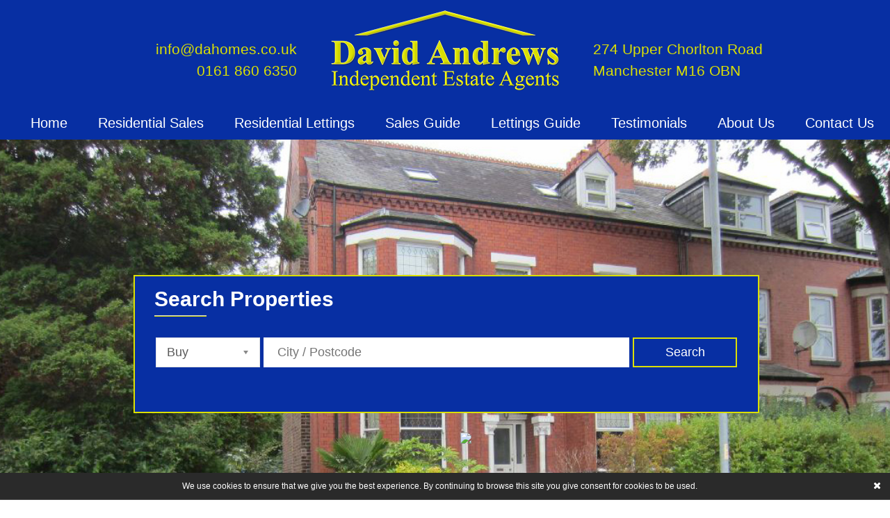

--- FILE ---
content_type: text/html; charset=UTF-8
request_url: http://www.dahomes.co.uk/
body_size: 3890
content:
<!DOCTYPE html><!--[if IE 7 ]><html dir="ltr" lang="en" id="ie" class="ie7"><![endif]--><!--[if IE 8 ]><html dir="ltr" lang="en" id="ie" class="ie8"><![endif]--><!--[if IE 9 ]><html dir="ltr" lang="en" id="ie" class="ie9"><![endif]--><!--[if !IE]>--><html id="ie" lang="en" itemscope itemtype="http://schema.org/webpage"><!--<![endif]--><head><meta charset="UTF-8"><title>Homepage - David Andrews Homes</title><meta name="description" content=""><meta name="keywords" content=""><meta name="author" content="David Andrews Homes"><base href="https://www.dahomes.co.uk/"><meta http-equiv="X-UA-Compatible" content="IE=edge"><meta name="viewport" content="width=device-width, initial-scale=1.0, maximum-scale=1.0, user-scalable=0" /><meta itemprop="name" content="Homepage - David Andrews Homes"><meta itemprop="description" content=""><meta name="twitter:card" content="summary_large_image"><meta name="twitter:site" content="@AgentProUK"><meta name="twitter:title" content="Homepage - David Andrews Homes"><meta property="og:type" content="website" /><meta property="og:site_name" content="David Andrews Homes" /><!--[if (gte IE 6)&(lte IE 8)]><script type="text/javascript" src="js/ie.js"></script><![endif]--><!--[if (gte IE 6)]><link rel="stylesheet" href="themes/v1/css/ie.css" /><![endif]--><!--[if lt IE 9]><script type="text/javascript" src="themes/v1/polyfills/placeholder/placeholder.js"></script><![endif]--><link rel="icon" href="themes/v1/images/fav.png" type="image/x-icon"><script src="https://unpkg.com/axios/dist/axios.min.js"></script></head><body id="body"><link rel="canonical" href="https://www.dahomes.co.uk/index" /><link rel="stylesheet" id="theme-styles" href="css/m.css?1685617711"><script src="js/m.js?" type="text/javascript"></script><div id="modal" class="modal"></div>
<script>
<!-- Google Analytics Code-->
(function(i,s,o,g,r,a,m){i['GoogleAnalyticsObject']=r;i[r]=i[r]||function(){
(i[r].q=i[r].q||[]).push(arguments)},i[r].l=1*new Date();a=s.createElement(o),
m=s.getElementsByTagName(o)[0];a.async=1;a.src=g;m.parentNode.insertBefore(a,m)
})(window,document,'script','//www.google-analytics.com/analytics.js','ga');
ga('create', '', 'auto');
ga('send', 'pageview');
</script>

<link rel="stylesheet" href="https://cdn.jsdelivr.net/bxslider/4.2.12/jquery.bxslider.css">
<script src="https://cdn.jsdelivr.net/bxslider/4.2.12/jquery.bxslider.min.js"></script>
<script src="themes/v1/js/bxSlider.min.js"></script>





<!-- <div class="navigation-area clearfix">
    <div class="container">
        <div class="sixteen columns">Details
        <div class="logo">
            <a href="https://www.dahomes.co.uk/" title="David Andrews Homes">
                <img src="ipm/logos/company_logo.png" height="79" alt="David Andrews Homes">
            </a>
        </div>
        <div class="sixteen columns ">Address</div>
    </div>
</div> -->


<div class="header">
    <div class="contact">
        <p>
            <a href="mailto:info@dahomes.co.uk">info@dahomes.co.uk</a>
            <br>
            <a href="tel:01618606350">0161 860 6350</a>
        </p>
    </div>

    <div class="logo">
        <a href="/"><img src="/themes/v1/images/logo.png" alt="DA-Homes - Logo" /></a>
    </div>
    <div class="address">
        <p>274 Upper Chorlton Road            <br>
        Manchester M16 OBN</p>
    </div>
    
</div>

<div class="nav-back">
    <div class="container">
        <div class="sixteen columns">
            <div class="res-open br2"><a>Menu <i class="fa fa-bars"></i></a></div>
                <div class="nav">
                     <ol class="menu"> <li> <a href="/" title="Homepage">Home</a></li> <li> <a href="search?tratyp=Resale" title="Properties for sale">Residential Sales</a> </li> <li> <a href="search?tratyp=Letting" title="Properties to let">Residential Lettings</a> </li> <li><a href="sales-guide" title="Sales Guide">Sales Guide</a></li><li><a href="lettings-guide" title="Lettings Guide">Lettings Guide</a></li><li><a href="testimonials" title="Testimonials">Testimonials</a></li><li><a href="about-us" title="About Us">About Us</a></li><li> <a href="contact-us" title="Contact Us">Contact Us</a> </li> </ol>                 </div>
            </div>
        </div>
    </div>
</div>

    <script>
        $(function(){
            $('.homepage-slider').cycle({
            next: '.slide-right',
            prev: '.slide-left',
            });
        });
    </script>

    <ul class="homepage-slider"><li class='slide' style='background:url(themes/v1/images/slider/default_1.jpg);'></li><li class='slide' style='background:url(themes/v1/images/slider/default_2.jpg);'></li><li class='slide' style='background:url(themes/v1/images/slider/default_3.jpg);'></li><li class='slide' style='background:url(themes/v1/images/slider/default_4.jpg);'></li></ul><div class="searchbox_home">
	<p>
	<h2>Search Properties</h2>
	<hr>
	</p>
	<form class="custom_search_form" action="/search">
		<select name="tratyp">
			<option value="Resale">Buy</option>
			<option value="Lettings">Rent</option>
		</select>
		<input name="csearch" type="text" placeholder="City / Postcode">
		<input type="submit" value="Search">
	</form>
	<br><br>
	<div class="top-badge"> <a class="topperformer" href="https://www.getagent.co.uk/branch/david-andrews-homes-manchester-m16/87474" target="_blank"><img src="https://www.getagent.co.uk/branch/87474/badge-v4/M16/blue/topPerformer.png" /></a></div>

</div>



<div class="container main">
    <div class="copy" style="margin-top: 60px;">
        <div class="index_title">
            <h1>
                Welcome to David Andrews
            </h1>
            <h2>
                Independent Estate Agents
            </h2>
            
        </div>
            
        <maincontent>
            <p class="title_history">
                Founded in 2002, David Andrews Homes Ltd are the Premier agents for Sales and Lettings in M16. <br>
                "If you love properties as I do" says the proprietor David Gaster "then Whalley Range, Old Trafford and Firswood have something for everyone".
            </p>
            <p class="love">
                We <i class="fa fa-heart" aria-hidden="true"></i> M16
            </p>
        </maincontent>

        <div class="links_container">
                        <div class="links">
                <img src="themes/v1/images/index-boxes/residential-sales.jpg" alt="Residential Sales">
                <h2>Residential Sales</h2>
                <a href="search/?tratyp=Resale">
                    <button>Learn More</button>
                </a>
            </div>
                    <div class="links">
                <img src="themes/v1/images/index-boxes/residential-lettings.jpg" alt="Residential Lettings">
                <h2>Residential Lettings</h2>
                <a href="search/?tratyp=Letting">
                    <button>Learn More</button>
                </a>
            </div>
                    <div class="links">
                <img src="themes/v1/images/index-boxes/sales-guide.jpg" alt="Sales Guide">
                <h2>Sales Guide</h2>
                <a href="sales-guide">
                    <button>Learn More</button>
                </a>
            </div>
                    <div class="links">
                <img src="themes/v1/images/index-boxes/lettings-guide.jpg" alt="Lettings Guide">
                <h2>Lettings Guide</h2>
                <a href="lettings-guide">
                    <button>Learn More</button>
                </a>
            </div>
                </div>
    </div>
</div>

<div class="valuation_holder">
    <div class="valuation_content">
        <h2>Request A Valuation</h2>
            <hr>
        <p>If you are thinking of selling your property or If you are a landlord and have a property to let, please do not hesitate to contact us &amp; we will be more than happy to help
        </p>
        <a href="contact-us"><button>Get In Touch</button></a>
    </div>
</div>
<div class="container main">

 <div id="car" class="jcarousel-wrapper"> <h3>Featured Properties</h3> <div class="jcarousel" data-jcarousel="true"> <ul class="recent-added"> </ul> </div> <a href="#" class="jcarousel-control-prev" data-jcarouselcontrol="true"><i class="fa fa-caret-left"></i></a> <a href="#" class="jcarousel-control-next" data-jcarouselcontrol="true"><i class="fa fa-caret-right"></i></a> </div> <div class="clear"></div> </div>
<div class="view_property_btn_holder">
    <a href="search?tratyp=Resale">
        <button>View All Properties</button>
    </a>
</div>

<div class="clear"></div><div class="moved-to-bottom open"></div></div><div class="clear"></div></div><div id="property-full-slideshow"></div>      
      <div class="foot">

        <ul class="bxslider foot_portals">
                      <li class="foot_element">
              <a class="portal_link" target="_blank" href="http://www.rightmove.co.uk/estate-agents/agent/David-Andrews-Homes-Ltd/Manchester-14126.html"><img src="themes/v1/images/rightmove.jpg" alt="Rightmove"></a>
            </li>
                      <li class="foot_element">
              <a class="portal_link" target="_blank" href="https://www.zoopla.co.uk/for-sale/branch/david-andrews-homes-ltd-old-trafford-36181/"><img src="themes/v1/images/zoopla.jpg" alt="Zoopla"></a>
            </li>
                      <li class="foot_element">
              <a class="portal_link" target="_blank" href="https://www.primelocation.com/for-sale/branch/david-andrews-homes-ltd-old-trafford-36181/"><img src="themes/v1/images/prime-location.jpg" alt="Prime Location"></a>
            </li>
                      <li class="foot_element">
              <a class="portal_link" target="_blank" href="https://www.homesandproperty.co.uk/"><img src="themes/v1/images/hp.jpg" alt="Homes & Property"></a>
            </li>
                      <li class="foot_element">
              <a class="portal_link" target="_blank" href="https://www.standard.co.uk/"><img src="themes/v1/images/les.jpg" alt="London Evening Standard"></a>
            </li>
                      <li class="foot_element">
              <a class="portal_link" target="_blank" href="http://www.independent.co.uk/"><img src="themes/v1/images/independent.jpg" alt="Independent"></a>
            </li>
                      <li class="foot_element">
              <a class="portal_link" target="_blank" href="http://nethouseprices.com/"><img src="themes/v1/images/nethouseprices.jpg" alt="Net House Prices"></a>
            </li>
                      <li class="foot_element">
              <a class="portal_link" target="_blank" href="https://www.thesun.co.uk/"><img src="themes/v1/images/sun.jpg" alt="The Sun"></a>
            </li>
                      <li class="foot_element">
              <a class="portal_link" target="_blank" href="https://www.thetimes.co.uk/?sunday"><img src="themes/v1/images/tst.jpg" alt="The Sunday Times"></a>
            </li>
                      <li class="foot_element">
              <a class="portal_link" target="_blank" href="https://www.talktalk.co.uk/shop/"><img src="themes/v1/images/talktalk.jpg" alt="Talk Talk"></a>
            </li>
                      <li class="foot_element">
              <a class="portal_link" target="_blank" href="http://www.telegraph.co.uk/"><img src="themes/v1/images/telegraph.jpg" alt="The Telegraph"></a>
            </li>
                      <li class="foot_element">
              <a class="portal_link" target="_blank" href="https://www.thetimes.co.uk/"><img src="themes/v1/images/thetimes.jpg" alt="The Times"></a>
            </li>
                    
        </ul>

        <script>
          $(document).ready(function(){
            $('.bxslider').bxSlider({
              controls:false,
              infiniteLoop:true,
              auto:true,
              autoHover:true,
              pager:false,
              slideWidth:450,
              maxSlides:3
            });
          });
        </script>

        <div class="footer">


       


          <div class="company_info">
          

            <div>
             
              <a href="/">
                <img src="/themes/v1/images/logo.png" alt="DA-Homes - Logo" />
              </a>
              <p style='text-align:center;'>
                274 Upper Chorlton Road                    <br>
                Manchester<br>M16 OBN              </p>


              
            </div>
            <div>
      


              <p>
           
               
              </p>

              <a href="https://money-shield.co.uk/" target='_blank'>
                    <img src="/themes/v1/images/money-shield-logo.png" alt="Money Shield - Logo" />
                  </a>


            </div>
            <div>

           

                <br>
              <p style='text-align:center;'><a href="tel:01618606350">0161 860 6350</a>
                <br>
                <a href="mailto:info@dahomes.co.uk">info@dahomes.co.uk</a>
                <p class="social-media-btn" style='text-align:center;'>
                  <a href="https://www.facebook.com/David-Andrews-Independent-Estate-Agents-1679844925359101/">
                    <i class="fb fa fa-3x fa-facebook" aria-hidden="true"></i>
                  </a>
                  <a href="https://twitter.com/DavidAHomes">
                    <i class="tw fa fa-3x fa-twitter" aria-hidden="true"></i>
                  </a>
                </p>
              </p>
            </div>
            <div>
              <a href="https://www.tpos.co.uk/" target="_blank">
                <img src="/themes/v1/images/TPO_TSI_logos-01_small.jpg" alt="The Property Ombudsman" />
              </a>
              
            </div>
            
            
            <div class="clear"></div>
          </div>
          <div class="bottom">
            <div class="container">
              <ul>
                <li>
                  <span>Copyright</span> &copy; David Andrews Homes <span>2026</span>                  
                </li>
                

                <li>
                  <a href="https://www.agentpro.co.uk/" target="_blank">Estate Agent Software and Website Design by <strong>AgentPro</strong></a>                </li>
              </ul>
            </div>
          </div>
        </div>
      </div>

      </div><div id="add-fav"></div><div id="source-track-click"></div><script src="js/cookies.js" type="text/javascript"></script><div class="cookie-notice">We use cookies to ensure that we give you the best experience. By continuing to browse this site you give consent for cookies to be used. <i class='fa fa-times'></i></div></body></html>

--- FILE ---
content_type: text/css
request_url: https://www.dahomes.co.uk/css/m.css?1685617711
body_size: 41086
content:
@charset "UTF-8";
/*
* Title: Sass Variables
* Developer: Alex Whinfield
* Last edited: 24th August 2015
*/
/* Standard stylings */
/* Navigation */
/* UI colors */
/*Yellow Borders*/
/* Tab Backgrounds */
/* Footer Backgrounds */
/* Scafholding */
/******************************************************************
    General Resets
  /*****************************************************************/
a,
abbr,
acronym,
address,
applet,
article,
aside,
audio,
b,
big,
blockquote,
body,
canvas,
caption,
center,
cite,
code,
dd,
del,
details,
dfn,
div,
dl,
dt,
em,
embed,
fieldset,
figcaption,
figure,
footer,
form,
h1,
h2,
h3,
h4,
h5,
h6,
header,
hgroup,
html,
i,
iframe,
img,
ins,
kbd,
label,
legend,
li,
mark,
menu,
nav,
object,
ol,
output,
p,
pre,
q,
ruby,
s,
samp,
section,
small,
span,
strike,
strong,
sub,
summary,
sup,
table,
tbody,
td,
tfoot,
th,
thead,
time,
tr,
tt,
u,
ul,
var,
video {
  margin: 0;
  padding: 0;
  border: 0;
  font: inherit;
  vertical-align: baseline; }

input {
  -webkit-appearance: none; }

article,
aside,
details,
figcaption,
figure,
footer,
header,
hgroup,
menu,
nav,
section {
  display: block; }

blockquote,
q {
  quotes: none; }

blockquote:after,
blockquote:before,
q:after,
q:before {
  content: '';
  content: none; }

table {
  border-collapse: collapse;
  border-spacing: 0; }

.subheader {
  color: #777; }

p {
  margin: 0 0 10px;
  font-size: 1em;
  line-height: 150%; }

p img {
  margin: 0; }

p.lead {
  font-size: 21px;
  line-height: 27px;
  color: #777; }

em {
  font-style: italic; }

strong {
  font-weight: 700; }

small {
  font-size: 80%; }

blockquote,
blockquote p {
  font-size: 17px;
  line-height: 24px;
  color: #777;
  font-style: italic; }

blockquote {
  margin: 0 0 20px;
  padding: 9px 20px 0 19px;
  border-left: 1px solid #DADADA; }

blockquote cite {
  display: block;
  font-size: 12px;
  color: #555; }

blockquote cite:before {
  content: "\2014 \0020"; }

blockquote cite a,
blockquote cite a:visited {
  color: #494949; }

hr {
  border: solid #DADADA;
  border-width: 1px 0 0;
  clear: both;
  margin: 10px 0 30px;
  height: 0; }

a,
a:visited {
  color: #494949;
  text-decoration: underline;
  outline: 0; }

a:focus,
a:hover {
  color: #000; }

p a,
p a:visited {
  line-height: inherit; }

ol,
ul {
  margin-bottom: 20px; }

ul {
  list-style: none outside; }

ol {
  list-style: decimal; }

ol,
ul.circle,
ul.disc,
ul.square {
  margin-left: 30px; }

ul.square {
  list-style: square outside; }

ul.circle {
  list-style: circle outside; }

ul.disc {
  list-style: disc outside; }

ol ol,
ol ul,
ul ol,
ul ul {
  margin: 4px 0 5px 30px; }

ol ol li,
ol ul li,
ul ol li,
ul ul li {
  margin-bottom: 6px; }

li {
  line-height: 18px;
  margin-bottom: 12px; }

ul.large li {
  line-height: 21px; }

li p {
  line-height: 18px; }

img.scale-with-grid {
  max-width: 100%;
  height: auto; }

.contact-form .button,
.contact-form button,
.contact-form input[type=button],
.contact-form input[type=reset],
.contact-form input[type=submit],
.sidebar .button,
.sidebar button,
.sidebar input[type=button],
.sidebar input[type=reset],
.sidebar input[type=submit] {
  -webkit-appearance: none;
  background: #ffffff;
  -moz-border-radius: 2px;
  -webkit-border-radius: 2px;
  border-radius: 2px;
  color: #666666;
  display: inline-block;
  font-size: 14px;
  text-decoration: none;
  cursor: pointer;
  margin-bottom: 20px;
  line-height: normal;
  font-family: "antenna", Arial, sans-serif; 
  border: 1px solid #000;}

.contact-form .button:hover,
.contact-form button:hover,
.contact-form input[type=button]:hover,
.contact-form input[type=reset]:hover,
.contact-form input[type=submit]:hover,
.sidebar .button:hover,
.sidebar button:hover,
.sidebar input[type=button]:hover,
.sidebar input[type=reset]:hover,
.sidebar input[type=submit]:hover {
  background: #fafafa; 
  border: 1px solid #000;
  color: #666;
  background-color: #DBE003;}

.contact-form .button.full-width,
.contact-form button.full-width,
.contact-form input[type=button].full-width,
.contact-form input[type=reset].full-width,
.contact-form input[type=submit].full-width,
.sidebar .button.full-width,
.sidebar button.full-width,
.sidebar input[type=button].full-width,
.sidebar input[type=reset].full-width,
.sidebar input[type=submit].full-width {
  width: 100%;
  padding-left: 0 !important;
  padding-right: 0 !important;
  text-align: center; }

.contact-form button::-moz-focus-inner,
.contact-form input::-moz-focus-inner,
.sidebar button::-moz-focus-inner,
.sidebar input::-moz-focus-inner {
  border: 0;
  padding: 0; }

.contact-form fieldset,
.contact-form form,
.sidebar fieldset,
.sidebar form {
  margin-bottom: 20px; }

.contact-form input[type=email],
.contact-form input[type=password],
.contact-form input[type=number],
.contact-form input[type=tel],
.contact-form input[type=text],
.contact-form select,
.contact-form textarea,
.sidebar input[type=email],
.sidebar input[type=password],
.sidebar input[type=number],
.sidebar input[type=tel],
.sidebar input[type=text],
.sidebar select,
.sidebar textarea {
  -webkit-appearance: none;
  border: 1px solid #DADADA;
  padding: 6px 4px;
  outline: 0;
  -moz-border-radius: 2px;
  -webkit-border-radius: 2px;
  border-radius: 2px;
  font: 14px/23px Arial, sans-serif;
  color: #777;
  margin: 0;
  width: 210px;
  max-width: 100%;
  display: block;
  margin-bottom: 20px;
  background: #fff; }

.contact-form input[type=email]:focus,
.contact-form input[type=password]:focus,
.contact-form input[type=tel]:focus,
.contact-form input[type=text]:focus,
.contact-form textarea:focus,
.sidebar input[type=email]:focus,
.sidebar input[type=password]:focus,
.sidebar input[type=tel]:focus,
.sidebar input[type=text]:focus,
.sidebar textarea:focus {
  border: 1px solid #DADADA;
  color: #444; }

.contact-form textarea,
.sidebar textarea {
  min-height: 60px; }

.contact-form label,
.contact-form legend,
.sidebar label,
.sidebar legend {
  display: block;
  font-size: 14px; }

.contact-form select,
.sidebar select {
  padding: 0;
  width: 220px;
  min-height: 40px; }

.contact-form input[type=checkbox],
.sidebar input[type=checkbox] {
  display: inline; }

label span,
legend span {
  font-weight: 400;
  font-size: 14px;
  color: #444; }

.remove-bottom {
  margin-bottom: 0 !important; }

.half-bottom {
  margin-bottom: 10px !important; }

.add-bottom {
  margin-bottom: 20px !important; }

.container {
  position: relative;
  width: 1200px;
  margin: 0 auto;
  padding: 0; }

.container .column,
.container .columns {
  float: left;
  display: inline;
  margin-left: 10px;
  margin-right: 10px; }

.row {
  margin-bottom: 20px; }

.column.alpha,
.columns.alpha {
  margin-left: 0; }

.column.omega,
.columns.omega {
  margin-right: 0; }

.container .one.column,
.container .one.columns {
  width: 40px; }

.container .two.columns {
  width: 100px; }

.container .three.columns {
  width: 160px; }

.container .four.columns {
  width: 200px; }

.container .five.columns {
  width: 280px; }

.container .six.columns {
  width: 340px; }

.container .seven.columns {
  width: 400px; }

.container .eight.columns {
  width: 460px; }

.container .nine.columns {
  width: 520px; }

.container .ten.columns {
  width: 580px; }

.container .eleven.columns {
  width: 640px; }

.container .twelve.columns {
  width: 700px; }

.container .thirteen.columns {
  width: 760px; }

.container .fourteen.columns {
  width: 820px; }

.container .fifteen.columns {
  width: 880px; }

.container .sixteen.columns {
  width: 1200px; }

.container .one-third.column {
  width: 300px; }

.container .two-thirds.column {
  width: 620px; }

.container .offset-by-one {
  padding-left: 60px; }

.container .offset-by-two {
  padding-left: 120px; }

.container .offset-by-three {
  padding-left: 180px; }

.container .offset-by-four {
  padding-left: 240px; }

.container .offset-by-five {
  padding-left: 300px; }

.container .offset-by-six {
  padding-left: 360px; }

.container .offset-by-seven {
  padding-left: 420px; }

.container .offset-by-eight {
  padding-left: 480px; }

.container .offset-by-nine {
  padding-left: 540px; }

.container .offset-by-ten {
  padding-left: 600px; }

.container .offset-by-eleven {
  padding-left: 660px; }

.container .offset-by-twelve {
  padding-left: 720px; }

.container .offset-by-thirteen {
  padding-left: 780px; }

.container .offset-by-fourteen {
  padding-left: 840px; }

.container .offset-by-fifteen {
  padding-left: 900px; }

.container:after {
  content: "\0020";
  display: block;
  height: 0;
  clear: both;
  visibility: hidden; }

.clearfix:after,
.clearfix:before,
.row:after,
.row:before {
  content: '\0020';
  display: block;
  overflow: hidden;
  visibility: hidden;
  width: 0;
  height: 0; }

.clearfix:after,
.row:after {
  clear: both; }

.clearfix,
.row {
  zoom: 1; }

.clear {
  clear: both;
  display: block;
  overflow: hidden;
  visibility: hidden;
  width: 0;
  height: 0; }

.no-margins-left {
  margin-left: 0 !important; }

.no-margins-right {
  margin-right: 0 !important; }

/* Styles for printing */
@media print {
  body {
    font-size: 14px !important;
    line-height: 18px !important;
    margin: 35px auto;
    padding: 0;
    width: 700px; }
  div.nav, div.pagination, div.foot, div.columns.sidebar, div.control-area, .dmode, .pager-left,
  .pager-right, div.pager-outer,
  .listings li .img .feat, .listings li .btn, .listings li .offer, .slides-overlay, .next-prev,
  .next-prev #prev, .next-prev #next, .more-information, .train_area, .jcarousel-wrapper {
    display: none !important; }
  .features li:before {
    background: none;
    margin-right: 0;
    display: none; }
  .icon {
    width: 0;
    margin-right: 0; }
  div.slides {
    width: 700px;
    height: auto; }
  div.cycle-pager {
    height: auto; }
  .listings li p i.icon {
    background: none;
    width: 0;
    margin-right: 0; }
  div.logo {
    margin-bottom: 0; }
  div.main-content, div.main, div.container, div.property-desc {
    width: 700px;
    margin: 0 auto;
    overflow: visible; }
  .listings li {
    border-bottom: none;
    padding-bottom: 0;
    margin-bottom: 5px;
    display: block;
    height: 210px;
    page-break-inside: avoid;
    page-break-after: auto; }
  .navigation-area {
    margin-bottom: 10px; }
  
  .header div{
  	padding-top: 0px;
  }
  .header div:nth-child(1){
  	text-align: left;
  	font-size: 0.8em;
  	padding-top: 10px;
  }

  .header div:nth-child(1) p, .header div:nth-child(3) p{
  	padding: 20px;
  }

  .header div:nth-child(2) img{
  	width:200px;
  }
  .header div:nth-child(3){
  	text-align: right;
  	font-size: 0.8em;
  	padding-top: 10px;
  }
}

/******************************************************************
    Data Tables
  /*****************************************************************/
table.dataTable {
  border-collapse: collapse;
  width: 100%;
  -webkit-border-radius: 1px;
  -moz-border-radius: 1px;
  border-radius: 1px; }

table.dataTable th, table.dataTable td {
  position: relative;
  padding: 10px 15px 9px 15px;
  border: 1px solid #DADADA; }

table.dataTable th {
  background-color: #FCFCFC;
  padding: 10px 15px 9px 15px;
  text-align: left;
  font-weight: normal; }

table.dataTable td.no-padding {
  padding: 0; }

table.dataTable th.sortable {
  cursor: pointer; }

table.dataTable tr:nth-child(even) {
  background-color: #FCFCFC; }

table.dataTable thead th, table.dataTable thead td {
  text-align: left; }

table.dataTable thead th:active, table.dataTable thead td:active {
  outline: none; }

table.dataTable thead .sorting, table.dataTable thead .sorting_asc, table.dataTable thead .sorting_desc {
  cursor: pointer;
  *cursor: hand; }

table.dataTable thead .sorting, table.dataTable thead .sorting_asc, table.dataTable thead .sorting_desc, table.dataTable thead .sorting_asc_disabled, table.dataTable thead .sorting_desc_disabled {
  background-repeat: no-repeat;
  background-position: center right; }

table.dataTable tbody tr:hover {
  background: #F5F5F5;
  cursor: pointer; }

table.dataTable tbody th, table.dataTable tbody td {
  position: relative; }

table.dataTable.row-border tbody tr:first-child th, table.dataTable.row-border tbody tr:first-child td, table.dataTable.display tbody tr:first-child th, table.dataTable.display tbody tr:first-child td {
  border-top: none; }

table.dataTable.cell-border tbody tr:first-child th, table.dataTable.cell-border tbody tr:first-child td {
  border-top: none; }

table.dataTable.no-footer {
  border-bottom: none; }

table.dataTable.nowrap th, table.dataTable.nowrap td {
  white-space: nowrap; }

table.dataTable.compact tfoot th, table.dataTable.compact tfoot td {
  padding: 4px; }

table.dataTable.compact tbody th, table.dataTable.compact tbody td {
  padding: 4px; }

table.dataTable th.dt-left, table.dataTable td.dt-left {
  text-align: left; }

table.dataTable th.dt-center, table.dataTable td.dt-center, table.dataTable td.dataTables_empty {
  text-align: center; }

table.dataTable th.dt-right, table.dataTable td.dt-right {
  text-align: right; }

table.dataTable th.dt-justify, table.dataTable td.dt-justify {
  text-align: justify; }

table.dataTable th.dt-nowrap, table.dataTable td.dt-nowrap {
  white-space: nowrap; }

table.dataTable thead th.dt-head-left, table.dataTable thead td.dt-head-left, table.dataTable tfoot th.dt-head-left, table.dataTable tfoot td.dt-head-left {
  text-align: left; }

table.dataTable thead th.dt-head-center, table.dataTable thead td.dt-head-center, table.dataTable tfoot th.dt-head-center, table.dataTable tfoot td.dt-head-center {
  text-align: center; }

table.dataTable thead th.dt-head-right, table.dataTable thead td.dt-head-right, table.dataTable tfoot th.dt-head-right, table.dataTable tfoot td.dt-head-right {
  text-align: right; }

table.dataTable thead th.dt-head-justify, table.dataTable thead td.dt-head-justify, table.dataTable tfoot th.dt-head-justify, table.dataTable tfoot td.dt-head-justify {
  text-align: justify; }

table.dataTable thead th.dt-head-nowrap, table.dataTable thead td.dt-head-nowrap, table.dataTable tfoot th.dt-head-nowrap, table.dataTable tfoot td.dt-head-nowrap {
  white-space: nowrap; }

table.dataTable tbody th.dt-body-left, table.dataTable tbody td.dt-body-left {
  text-align: left; }

table.dataTable tbody th.dt-body-center, table.dataTable tbody td.dt-body-center {
  text-align: center; }

table.dataTable tbody th.dt-body-right, table.dataTable tbody td.dt-body-right {
  text-align: right; }

table.dataTable tbody th.dt-body-justify, table.dataTable tbody td.dt-body-justify {
  text-align: justify; }

table.dataTable tbody th.dt-body-nowrap, table.dataTable tbody td.dt-body-nowrap {
  white-space: nowrap; }

table.dataTable, table.dataTable th, table.dataTable td {
  -webkit-box-sizing: content-box;
  -moz-box-sizing: content-box;
  box-sizing: content-box; }

.dataTables_wrapper {
  position: relative;
  clear: both;
  *zoom: 1;
  zoom: 1; }

.dataTables_wrapper .dataTables_length {
  float: left;
  margin-bottom: 20px;
  padding-top: 4px; }

.dataTables_wrapper .dataTables_length select {
  border: none;
  background: none;
  padding: 0;
  margin: 0;
  display: inline-block;
  height: auto;
  width: 54px; }

.dataTables_wrapper .dataTables_length select:focus {
  outline: none; }

.dataTables_wrapper .dataTables_filter {
  float: right;
  text-align: right; }

.dataTables_wrapper .dataTables_filter input {
  margin: 0 0 0 15px;
  font-size: 12px !important;
  line-height: 12px;
  height: 27px;
  padding: 0 4px;
  display: inline-block;
  width: 131px;
  border: 1px solid #DADADA;
  -webkit-border-radius: 2px;
  -moz-border-radius: 2px;
  border-radius: 2px;
  background: #fff; }

.dataTables_wrapper .dataTables_filter input:focus {
  outline: none; }

.dataTables_wrapper .dataTables_info {
  clear: both;
  float: left;
  padding-top: 32px;
  line-height: 12px;
  margin-bottom: 30px;
  color: #4a4a4a; }

.dataTables_wrapper .dataTables_paginate {
  float: right;
  text-align: right;
  padding-top: 25px; }

.dataTables_wrapper .dataTables_paginate .paginate_button {
  box-sizing: border-box;
  display: inline-block;
  padding: 4px 10px;
  margin-left: 1px;
  text-align: center;
  text-decoration: none !important;
  cursor: pointer;
  color: #3d464d !important;
  border: 1px solid transparent; }

.dataTables_wrapper .dataTables_paginate .paginate_button.current, .dataTables_wrapper .dataTables_paginate .paginate_button.current:hover {
  background-color: #FCFCFC;
  border-color: #DADADA;
  -webkit-border-radius: 2px;
  -moz-border-radius: 2px;
  border-radius: 2px; }

.dataTables_wrapper .dataTables_paginate .paginate_button.disabled, .dataTables_wrapper .dataTables_paginate .paginate_button.disabled:hover, .dataTables_wrapper .dataTables_paginate .paginate_button.disabled:active {
  cursor: default;
  color: #666 !important;
  border: 1px solid transparent;
  background: transparent;
  box-shadow: none; }

.dataTables_wrapper .dataTables_paginate .paginate_button:hover {
  color: #fff !important;
  background-color: #FCFCFC;
  color: #3d464d !important; }

.dataTables_wrapper .dataTables_paginate .paginate_button:active {
  outline: none; }

.dataTables_wrapper .dataTables_paginate .ellipsis {
  padding: 0 1em; }

.dataTables_wrapper .dataTables_processing {
  position: absolute;
  top: 50%;
  left: 50%;
  width: 100%;
  height: 40px;
  margin-left: -50%;
  margin-top: -25px;
  padding-top: 20px;
  text-align: center;
  font-size: 1.2em;
  background-color: #fff;
  background: -webkit-gradient(linear, left top, right top, color-stop(0%, rgba(255, 255, 255, 0)), color-stop(25%, rgba(255, 255, 255, 0.9)), color-stop(75%, rgba(255, 255, 255, 0.9)), color-stop(100%, rgba(255, 255, 255, 0)));
  background: -webkit-linear-gradient(left, rgba(255, 255, 255, 0) 0%, rgba(255, 255, 255, 0.9) 25%, rgba(255, 255, 255, 0.9) 75%, rgba(255, 255, 255, 0) 100%);
  background: -moz-linear-gradient(left, rgba(255, 255, 255, 0) 0%, rgba(255, 255, 255, 0.9) 25%, rgba(255, 255, 255, 0.9) 75%, rgba(255, 255, 255, 0) 100%);
  background: -ms-linear-gradient(left, rgba(255, 255, 255, 0) 0%, rgba(255, 255, 255, 0.9) 25%, rgba(255, 255, 255, 0.9) 75%, rgba(255, 255, 255, 0) 100%);
  background: -o-linear-gradient(left, rgba(255, 255, 255, 0) 0%, rgba(255, 255, 255, 0.9) 25%, rgba(255, 255, 255, 0.9) 75%, rgba(255, 255, 255, 0) 100%);
  background: linear-gradient(to right, rgba(255, 255, 255, 0) 0%, rgba(255, 255, 255, 0.9) 25%, rgba(255, 255, 255, 0.9) 75%, rgba(255, 255, 255, 0) 100%); }

.dataTables_wrapper .dataTables_scroll {
  clear: both; }

.dataTables_wrapper .dataTables_scroll div.dataTables_scrollBody {
  *margin-top: -1px;
  -webkit-overflow-scrolling: touch; }

.dataTables_wrapper .dataTables_scroll div.dataTables_scrollBody th > div.dataTables_sizing, .dataTables_wrapper .dataTables_scroll div.dataTables_scrollBody td > div.dataTables_sizing {
  height: 0;
  overflow: hidden;
  margin: 0 !important;
  padding: 0 !important; }

.dataTables_wrapper.no-footer div.dataTables_scrollHead table, .dataTables_wrapper.no-footer div.dataTables_scrollBody table {
  border-bottom: none; }

.dataTables_wrapper:after {
  visibility: hidden;
  display: block;
  content: "";
  clear: both;
  height: 0; }

/******************************************************************
    Chosen Dropdowns
  /*****************************************************************/
/* @group Base */
.chosen-container {
  position: relative;
  display: inline-block;
  vertical-align: middle;
  zoom: 1;
  *display: inline;
  -webkit-user-select: none;
  -moz-user-select: none;
  user-select: none;
  margin: 0 0 15px 0; }

.chosen-container * {
  -webkit-box-sizing: border-box;
  -moz-box-sizing: border-box;
  box-sizing: border-box; }

.chosen-container .chosen-drop {
  position: absolute;
  top: 100%;
  left: -9999px;
  z-index: 4;
  width: 100%;
  border: 1px solid #DADADA;
  border-top: 0;
  background: #fff; }

.chosen-container.chosen-with-drop .chosen-drop {
  left: 0; }

.chosen-container a {
  cursor: pointer; }

.chosen-container .search-choice .group-name, .chosen-container .chosen-single .group-name {
  margin-right: 4px;
  overflow: hidden;
  white-space: nowrap;
  text-overflow: ellipsis;
  font-weight: normal;
  color: #DADADA; }

.chosen-container .search-choice .group-name:after, .chosen-container .chosen-single .group-name:after {
  content: ":";
  padding-left: 2px;
  vertical-align: top; }

/* @end */
/* @group Single Chosen */
.chosen-container-single .chosen-single {
  overflow: hidden;
  background-clip: padding-box;
  text-decoration: none;
  white-space: nowrap;
  display: block;
  position: relative;
  padding: 0 15px;
  margin: 0;
  background: #fff;
  border: 1px solid #e2e2e2;
  height: 43px;
  line-height: 41px;
  font-size: 14px;
  max-width: 100%;
  width: 254px;
  outline: none;
  resize: none;
  box-shadow: none;
  color: #5a5a5a;
  -webkit-border-radius: 2px;
  -moz-border-radius: 2px;
  border-radius: 2px; }

.chosen-container-single .chosen-default {
  color: #999; }

.chosen-container-single .chosen-single span {
  display: block;
  overflow: hidden;
  margin-right: 26px;
  text-overflow: ellipsis;
  white-space: nowrap; }

.chosen-container-single .chosen-single-with-deselect span {
  margin-right: 38px; }

.chosen-container-single .chosen-single abbr {
  position: absolute;
  top: 11px;
  right: 32px;
  display: block;
  width: 12px;
  height: 12px;
  background: url("../images/chosen-sprite.png") -42px 1px no-repeat;
  font-size: 1px; }

.chosen-container-single .chosen-single abbr:hover {
  background-position: -42px -10px; }

.chosen-container-single.chosen-disabled .chosen-single abbr:hover {
  background-position: -42px -10px; }

.chosen-container-single .chosen-single div {
  position: absolute;
  top: 4px;
  right: 5px;
  display: block;
  width: 18px;
  height: 100%; }

.chosen-container-single .chosen-single div b {
  display: block;
  width: 13px;
  height: 24px;
  background: url("../images/chosen-sprite.png") no-repeat -2px 7px; }

.chosen-container-single .chosen-search {
  position: relative;
  z-index: 8;
  margin: 0;
  padding: 0;
  white-space: nowrap; }

.chosen-container-single .chosen-search input[type="text"] {
  margin: 0 0 5px 0;
  padding: 0 20px 4px 12px;
  outline: 0;
  border: none;
  border-bottom: 1px solid #E2E2E2;
  background: white url("../images/chosen-sprite.png") no-repeat 100% -20px;
  background: url("../images/chosen-sprite.png") no-repeat right;
  background-position: 96% -20px;
  line-height: normal;
  border-radius: 0;
  height: 43px;
  font-family: 'Helvetica',Arial,sans-serif;
  width: 100% !important; }

.chosen-container-single .chosen-drop {
  margin-top: -1px;
  -webkit-border-bottom-right-radius: 1px;
  -webkit-border-bottom-left-radius: 1px;
  -moz-border-radius-bottomright: 1px;
  -moz-border-radius-bottomleft: 1px;
  border-bottom-right-radius: 1px;
  border-bottom-left-radius: 1px;
  background-clip: padding-box;
  min-width: 180px; }

.chosen-container-single.chosen-container-single-nosearch .chosen-search {
  position: absolute;
  left: -9999px; }

/* @end */
/* @group Results */
.chosen-container .chosen-results {
  color: #444;
  position: relative;
  overflow-x: hidden;
  overflow-y: auto;
  margin: 0 4px 4px 0;
  padding: 0 0 0 4px;
  max-height: 320px;
  -webkit-overflow-scrolling: touch; }

.chosen-container .chosen-results li {
  display: none;
  margin: 0;
  padding: 8px 8px;
  list-style: none;
  color: #4a4a4a;
  line-height: 13px;
  word-wrap: break-word;
  -webkit-touch-callout: none; }

.chosen-container .chosen-results li.active-result {
  display: list-item;
  cursor: pointer; }

.chosen-container .chosen-results li.disabled-result {
  display: list-item;
  color: #ccc;
  cursor: default; }

.chosen-container .chosen-results li.highlighted {
  background-color: #FCFCFC; }

.chosen-container .chosen-results li.no-results {
  color: #777;
  display: list-item;
  background: #f4f4f4; }

.chosen-container .chosen-results li.group-result {
  display: list-item;
  font-weight: bold;
  cursor: default; }

.chosen-container .chosen-results li.group-option {
  padding-left: 15px; }

.chosen-container .chosen-results li em {
  font-style: normal;
  text-decoration: underline; }

/* @end */
/* @group Multi Chosen */
.chosen-container-multi .chosen-choices {
  position: relative;
  overflow: hidden;
  margin: 0;
  padding: 4px 8px 3px 8px;
  width: 100%;
  height: auto;
  border: 1px solid #DADADA;
  background-color: #fff;
  cursor: text;
  -webkit-border-radius: 1px;
  -moz-border-radius: 1px;
  border-radius: 1px; }

.chosen-container-multi .chosen-choices li {
  float: left;
  list-style: none; }

.chosen-container-multi .chosen-choices li.search-field {
  margin: 4px 0 5px 0;
  padding: 0;
  white-space: nowrap;
  width: auto; }

.chosen-container-multi .chosen-choices li.search-field input[type="text"] {
  margin: 1px 0 0 4px;
  padding: 0;
  height: 17px !important;
  outline: 0;
  border: 0 !important;
  background: transparent !important;
  box-shadow: none;
  color: #999;
  font-size: 100%;
  font-family: sans-serif;
  line-height: normal;
  border-radius: 0; }

.chosen-container-multi .chosen-choices li.search-choice {
  position: relative;
  margin: 2px 6px 3px -1px;
  padding: 4px 23px 3px 7px;
  max-width: 100%;
  border-radius: 2px;
  border: 1px solid #DADADA;
  line-height: 13px;
  color: #4a4a4a;
  cursor: default; }

.chosen-container-multi .chosen-choices li.search-choice span {
  word-wrap: break-word; }

.chosen-container-multi .chosen-choices li.search-choice .search-choice-close {
  position: absolute;
  top: 5px;
  right: 4px;
  display: block;
  width: 12px;
  height: 12px;
  background: url("../images/chosen-sprite.png") -42px 1px no-repeat;
  font-size: 1px; }

.chosen-container-multi .chosen-choices li.search-choice .search-choice-close:hover {
  background-position: -42px -10px; }

.chosen-container-multi .chosen-choices li.search-choice-disabled {
  padding-right: 5px;
  border: 1px solid #ccc;
  background-color: #e4e4e4;
  color: #666; }

.chosen-container-multi .chosen-choices li.search-choice-focus {
  background: #d4d4d4; }

.chosen-container-multi .chosen-choices li.search-choice-focus .search-choice-close {
  background-position: -42px -10px; }

.chosen-container-multi .chosen-results {
  margin: 0;
  padding: 0; }

.chosen-container-multi .chosen-drop .result-selected {
  display: list-item;
  color: #ccc;
  cursor: default; }

/* @end */
/* @group Active  */
.chosen-container-active.chosen-with-drop .chosen-single {
  border: 1px solid #DADADA;
  -moz-border-radius-bottomright: 0;
  border-bottom-right-radius: 0;
  -moz-border-radius-bottomleft: 0;
  border-bottom-left-radius: 0;
  background: #ffffff; }

.chosen-container-active.chosen-with-drop .chosen-single div {
  border-left: none;
  background: transparent; }

.chosen-container-active.chosen-with-drop .chosen-single div b {
  background-position: -20px 6px; }

.chosen-container-active .chosen-choices li.search-field input[type="text"] {
  color: #222 !important; }

/* @end */
/* @group Disabled Support */
.chosen-disabled {
  opacity: 0.5 !important;
  cursor: default; }

.chosen-disabled .chosen-single {
  cursor: default; }

.chosen-disabled .chosen-choices .search-choice .search-choice-close {
  cursor: default; }

/* @end */
/* @group Right to Left */
.chosen-rtl {
  text-align: right; }

.chosen-rtl .chosen-single {
  overflow: visible;
  padding: 0 8px 0 0; }

.chosen-rtl .chosen-single span {
  margin-right: 0;
  margin-left: 26px;
  direction: rtl; }

.chosen-rtl .chosen-single-with-deselect span {
  margin-left: 38px; }

.chosen-rtl .chosen-single div {
  right: auto;
  left: 3px; }

.chosen-rtl .chosen-single abbr {
  right: auto;
  left: 26px; }

.chosen-rtl .chosen-choices li {
  float: right; }

.chosen-rtl .chosen-choices li.search-field input[type="text"] {
  direction: rtl; }

.chosen-rtl .chosen-choices li.search-choice {
  margin: 3px 5px 3px 0;
  padding: 3px 5px 3px 19px; }

.chosen-rtl .chosen-choices li.search-choice .search-choice-close {
  right: auto;
  left: 4px; }

.chosen-rtl.chosen-container-single-nosearch .chosen-search,
.chosen-rtl .chosen-drop {
  left: 9999px; }

.chosen-rtl.chosen-container-single .chosen-results {
  margin: 0 0 4px 4px;
  padding: 0 4px 0 0; }

.chosen-rtl .chosen-results li.group-option {
  padding-right: 15px;
  padding-left: 0; }

.chosen-rtl.chosen-container-active.chosen-with-drop .chosen-single div {
  border-right: none; }

.chosen-rtl .chosen-search input[type="text"] {
  padding: 4px 5px 4px 20px;
  background: white url("../images/chosen-sprite.png") no-repeat -30px -20px;
  background: url("../images/chosen-sprite.png") no-repeat -30px -20px;
  direction: rtl; }

.chosen-rtl.chosen-container-single .chosen-single div b {
  background-position: -2px 7px; }

.chosen-rtl.chosen-container-single.chosen-with-drop .chosen-single div b {
  background-position: -16px 7px; }

/* @end */
/* @group Retina compatibility */
@media only screen and (-webkit-min-device-pixel-ratio: 1.5), only screen and (min-resolution: 144dpi), only screen and (min-resolution: 1.5dppx) {
  .chosen-rtl .chosen-search input[type="text"],
  .chosen-container-single .chosen-single abbr,
  .chosen-container-single .chosen-single div b,
  .chosen-container-single .chosen-search input[type="text"],
  .chosen-container-multi .chosen-choices .search-choice .search-choice-close,
  .chosen-container .chosen-results-scroll-down span,
  .chosen-container .chosen-results-scroll-up span {
    background-image: url("../images/chosen-sprite@2x.png") !important;
    background-size: 52px 37px !important;
    background-repeat: no-repeat !important; } }

/* @end */
/******************************************************************
    Font Awesome
  /*****************************************************************/
@font-face {
  font-family: 'FontAwesome';
  src: url("fonts/fontawesome-webfont.eot");
  src: url("fonts/fontawesome-webfont.eot?#iefix&v=4.2.0") format("embedded-opentype"), url("fonts/fontawesome-webfont.woff") format("woff"), url("fonts/fontawesome-webfont.ttf") format("truetype"), url("fonts/fontawesome-webfont.svg#fontawesomeregular") format("svg");
  font-weight: normal;
  font-style: normal; }

.fa {
  display: inline-block;
  font: normal normal normal 14px/1 FontAwesome;
  font-size: inherit;
  text-rendering: auto;
  -webkit-font-smoothing: antialiased;
  -moz-osx-font-smoothing: grayscale; }

.fa-lg {
  font-size: 1.33333333em;
  line-height: .75em;
  vertical-align: -15%; }

.fa-2x {
  font-size: 2em; }

.fa-3x {
  font-size: 3em; }

.fa-4x {
  font-size: 4em; }

.fa-5x {
  font-size: 5em; }

.fa-fw {
  width: 1.28571429em;
  text-align: center; }

.fa-ul {
  padding-left: 0;
  margin-left: 2.14285714em;
  list-style-type: none; }

.fa-ul > li {
  position: relative; }

.fa-li {
  position: absolute;
  left: -2.14285714em;
  width: 2.14285714em;
  top: .14285714em;
  text-align: center; }

.fa-li.fa-lg {
  left: -1.85714286em; }

.fa-border {
  padding: .2em .25em .15em;
  border: solid .08em #eee;
  border-radius: .1em; }

.pull-right {
  float: right; }

.pull-left {
  float: left; }

.fa.pull-left {
  margin-right: .3em; }

.fa.pull-right {
  margin-left: .3em; }

.fa-spin {
  -webkit-animation: fa-spin 2s infinite linear;
  animation: fa-spin 2s infinite linear; }

@-webkit-keyframes fa-spin {
  0% {
    -webkit-transform: rotate(0deg);
    transform: rotate(0deg); }
  100% {
    -webkit-transform: rotate(359deg);
    transform: rotate(359deg); } }

@keyframes fa-spin {
  0% {
    -webkit-transform: rotate(0deg);
    transform: rotate(0deg); }
  100% {
    -webkit-transform: rotate(359deg);
    transform: rotate(359deg); } }

.fa-rotate-90 {
  filter: progid:DXImageTransform.Microsoft.BasicImage(rotation=1);
  -webkit-transform: rotate(90deg);
  -ms-transform: rotate(90deg);
  transform: rotate(90deg); }

.fa-rotate-180 {
  filter: progid:DXImageTransform.Microsoft.BasicImage(rotation=2);
  -webkit-transform: rotate(180deg);
  -ms-transform: rotate(180deg);
  transform: rotate(180deg); }

.fa-rotate-270 {
  filter: progid:DXImageTransform.Microsoft.BasicImage(rotation=3);
  -webkit-transform: rotate(270deg);
  -ms-transform: rotate(270deg);
  transform: rotate(270deg); }

.fa-flip-horizontal {
  filter: progid:DXImageTransform.Microsoft.BasicImage(rotation=0, mirror=1);
  -webkit-transform: scale(-1, 1);
  -ms-transform: scale(-1, 1);
  transform: scale(-1, 1); }

.fa-flip-vertical {
  filter: progid:DXImageTransform.Microsoft.BasicImage(rotation=2, mirror=1);
  -webkit-transform: scale(1, -1);
  -ms-transform: scale(1, -1);
  transform: scale(1, -1); }

:root .fa-rotate-90, :root .fa-rotate-180, :root .fa-rotate-270, :root .fa-flip-horizontal, :root .fa-flip-vertical {
  filter: none; }

.fa-stack {
  position: relative;
  display: inline-block;
  width: 2em;
  height: 2em;
  line-height: 2em;
  vertical-align: middle; }

.fa-stack-1x, .fa-stack-2x {
  position: absolute;
  left: 0;
  width: 100%;
  text-align: center; }

.fa-stack-1x {
  line-height: inherit; }

.fa-stack-2x {
  font-size: 2em; }

.fa-inverse {
  color: #fff; }

.fa-glass:before {
  content: "\f000"; }

.fa-music:before {
  content: "\f001"; }

.fa-search:before {
  content: "\f002"; }

.fa-envelope-o:before {
  content: "\f003"; }

.fa-heart:before {
  content: "\f004"; }

.fa-star:before {
  content: "\f005"; }

.fa-star-o:before {
  content: "\f006"; }

.fa-user:before {
  content: "\f007"; }

.fa-film:before {
  content: "\f008"; }

.fa-th-large:before {
  content: "\f009"; }

.fa-th:before {
  content: "\f00a"; }

.fa-th-list:before {
  content: "\f00b"; }

.fa-check:before {
  content: "\f00c"; }

.fa-remove:before, .fa-close:before, .fa-times:before {
  content: "\f00d"; }

.fa-search-plus:before {
  content: "\f00e"; }

.fa-search-minus:before {
  content: "\f010"; }

.fa-power-off:before {
  content: "\f011"; }

.fa-signal:before {
  content: "\f012"; }

.fa-gear:before, .fa-cog:before {
  content: "\f013"; }

.fa-trash-o:before {
  content: "\f014"; }

.fa-home:before {
  content: "\f015"; }

.fa-file-o:before {
  content: "\f016"; }

.fa-clock-o:before {
  content: "\f017"; }

.fa-road:before {
  content: "\f018"; }

.fa-download:before {
  content: "\f019"; }

.fa-arrow-circle-o-down:before {
  content: "\f01a"; }

.fa-arrow-circle-o-up:before {
  content: "\f01b"; }

.fa-inbox:before {
  content: "\f01c"; }

.fa-play-circle-o:before {
  content: "\f01d"; }

.fa-rotate-right:before, .fa-repeat:before {
  content: "\f01e"; }

.fa-refresh:before {
  content: "\f021"; }

.fa-list-alt:before {
  content: "\f022"; }

.fa-lock:before {
  content: "\f023"; }

.fa-flag:before {
  content: "\f024"; }

.fa-headphones:before {
  content: "\f025"; }

.fa-volume-off:before {
  content: "\f026"; }

.fa-volume-down:before {
  content: "\f027"; }

.fa-volume-up:before {
  content: "\f028"; }

.fa-qrcode:before {
  content: "\f029"; }

.fa-barcode:before {
  content: "\f02a"; }

.fa-tag:before {
  content: "\f02b"; }

.fa-tags:before {
  content: "\f02c"; }

.fa-book:before {
  content: "\f02d"; }

.fa-bookmark:before {
  content: "\f02e"; }

.fa-print:before {
  content: "\f02f"; }

.fa-camera:before {
  content: "\f030"; }

.fa-font:before {
  content: "\f031"; }

.fa-bold:before {
  content: "\f032"; }

.fa-italic:before {
  content: "\f033"; }

.fa-text-height:before {
  content: "\f034"; }

.fa-text-width:before {
  content: "\f035"; }

.fa-align-left:before {
  content: "\f036"; }

.fa-align-center:before {
  content: "\f037"; }

.fa-align-right:before {
  content: "\f038"; }

.fa-align-justify:before {
  content: "\f039"; }

.fa-list:before {
  content: "\f03a"; }

.fa-dedent:before, .fa-outdent:before {
  content: "\f03b"; }

.fa-indent:before {
  content: "\f03c"; }

.fa-video-camera:before {
  content: "\f03d"; }

.fa-photo:before, .fa-image:before, .fa-picture-o:before {
  content: "\f03e"; }

.fa-pencil:before {
  content: "\f040"; }

.fa-map-marker:before {
  content: "\f041"; }

.fa-adjust:before {
  content: "\f042"; }

.fa-tint:before {
  content: "\f043"; }

.fa-edit:before, .fa-pencil-square-o:before {
  content: "\f044"; }

.fa-share-square-o:before {
  content: "\f045"; }

.fa-check-square-o:before {
  content: "\f046"; }

.fa-arrows:before {
  content: "\f047"; }

.fa-step-backward:before {
  content: "\f048"; }

.fa-fast-backward:before {
  content: "\f049"; }

.fa-backward:before {
  content: "\f04a"; }

.fa-play:before {
  content: "\f04b"; }

.fa-pause:before {
  content: "\f04c"; }

.fa-stop:before {
  content: "\f04d"; }

.fa-forward:before {
  content: "\f04e"; }

.fa-fast-forward:before {
  content: "\f050"; }

.fa-step-forward:before {
  content: "\f051"; }

.fa-eject:before {
  content: "\f052"; }

.fa-chevron-left:before {
  content: "\f053"; }

.fa-chevron-right:before {
  content: "\f054"; }

.fa-plus-circle:before {
  content: "\f055"; }

.fa-minus-circle:before {
  content: "\f056"; }

.fa-times-circle:before {
  content: "\f057"; }

.fa-check-circle:before {
  content: "\f058"; }

.fa-question-circle:before {
  content: "\f059"; }

.fa-info-circle:before {
  content: "\f05a"; }

.fa-crosshairs:before {
  content: "\f05b"; }

.fa-times-circle-o:before {
  content: "\f05c"; }

.fa-check-circle-o:before {
  content: "\f05d"; }

.fa-ban:before {
  content: "\f05e"; }

.fa-arrow-left:before {
  content: "\f060"; }

.fa-arrow-right:before {
  content: "\f061"; }

.fa-arrow-up:before {
  content: "\f062"; }

.fa-arrow-down:before {
  content: "\f063"; }

.fa-mail-forward:before, .fa-share:before {
  content: "\f064"; }

.fa-expand:before {
  content: "\f065"; }

.fa-compress:before {
  content: "\f066"; }

.fa-plus:before {
  content: "\f067"; }

.fa-minus:before {
  content: "\f068"; }

.fa-asterisk:before {
  content: "\f069"; }

.fa-exclamation-circle:before {
  content: "\f06a"; }

.fa-gift:before {
  content: "\f06b"; }

.fa-leaf:before {
  content: "\f06c"; }

.fa-fire:before {
  content: "\f06d"; }

.fa-eye:before {
  content: "\f06e"; }

.fa-eye-slash:before {
  content: "\f070"; }

.fa-warning:before, .fa-exclamation-triangle:before {
  content: "\f071"; }

.fa-plane:before {
  content: "\f072"; }

.fa-calendar:before {
  content: "\f073"; }

.fa-random:before {
  content: "\f074"; }

.fa-comment:before {
  content: "\f075"; }

.fa-magnet:before {
  content: "\f076"; }

.fa-chevron-up:before {
  content: "\f077"; }

.fa-chevron-down:before {
  content: "\f078"; }

.fa-retweet:before {
  content: "\f079"; }

.fa-shopping-cart:before {
  content: "\f07a"; }

.fa-folder:before {
  content: "\f07b"; }

.fa-folder-open:before {
  content: "\f07c"; }

.fa-arrows-v:before {
  content: "\f07d"; }

.fa-arrows-h:before {
  content: "\f07e"; }

.fa-bar-chart-o:before, .fa-bar-chart:before {
  content: "\f080"; }

.fa-twitter-square:before {
  content: "\f081"; }

.fa-facebook-square:before {
  content: "\f082"; }

.fa-camera-retro:before {
  content: "\f083"; }

.fa-key:before {
  content: "\f084"; }

.fa-gears:before, .fa-cogs:before {
  content: "\f085"; }

.fa-comments:before {
  content: "\f086"; }

.fa-thumbs-o-up:before {
  content: "\f087"; }

.fa-thumbs-o-down:before {
  content: "\f088"; }

.fa-star-half:before {
  content: "\f089"; }

.fa-heart-o:before {
  content: "\f08a"; }

.fa-sign-out:before {
  content: "\f08b"; }

.fa-linkedin-square:before {
  content: "\f08c"; }

.fa-thumb-tack:before {
  content: "\f08d"; }

.fa-external-link:before {
  content: "\f08e"; }

.fa-sign-in:before {
  content: "\f090"; }

.fa-trophy:before {
  content: "\f091"; }

.fa-github-square:before {
  content: "\f092"; }

.fa-upload:before {
  content: "\f093"; }

.fa-lemon-o:before {
  content: "\f094"; }

.fa-phone:before {
  content: "\f095"; }

.fa-square-o:before {
  content: "\f096"; }

.fa-bookmark-o:before {
  content: "\f097"; }

.fa-phone-square:before {
  content: "\f098"; }

.fa-twitter:before {
  content: "\f099"; }

.fa-facebook:before {
  content: "\f09a"; }

.fa-github:before {
  content: "\f09b"; }

.fa-unlock:before {
  content: "\f09c"; }

.fa-credit-card:before {
  content: "\f09d"; }

.fa-rss:before {
  content: "\f09e"; }

.fa-hdd-o:before {
  content: "\f0a0"; }

.fa-bullhorn:before {
  content: "\f0a1"; }

.fa-bell:before {
  content: "\f0f3"; }

.fa-certificate:before {
  content: "\f0a3"; }

.fa-hand-o-right:before {
  content: "\f0a4"; }

.fa-hand-o-left:before {
  content: "\f0a5"; }

.fa-hand-o-up:before {
  content: "\f0a6"; }

.fa-hand-o-down:before {
  content: "\f0a7"; }

.fa-arrow-circle-left:before {
  content: "\f0a8"; }

.fa-arrow-circle-right:before {
  content: "\f0a9"; }

.fa-arrow-circle-up:before {
  content: "\f0aa"; }

.fa-arrow-circle-down:before {
  content: "\f0ab"; }

.fa-globe:before {
  content: "\f0ac"; }

.fa-wrench:before {
  content: "\f0ad"; }

.fa-tasks:before {
  content: "\f0ae"; }

.fa-filter:before {
  content: "\f0b0"; }

.fa-briefcase:before {
  content: "\f0b1"; }

.fa-arrows-alt:before {
  content: "\f0b2"; }

.fa-group:before, .fa-users:before {
  content: "\f0c0"; }

.fa-chain:before, .fa-link:before {
  content: "\f0c1"; }

.fa-cloud:before {
  content: "\f0c2"; }

.fa-flask:before {
  content: "\f0c3"; }

.fa-cut:before, .fa-scissors:before {
  content: "\f0c4"; }

.fa-copy:before, .fa-files-o:before {
  content: "\f0c5"; }

.fa-paperclip:before {
  content: "\f0c6"; }

.fa-save:before, .fa-floppy-o:before {
  content: "\f0c7"; }

.fa-square:before {
  content: "\f0c8"; }

.fa-navicon:before, .fa-reorder:before, .fa-bars:before {
  content: "\f0c9"; }

.fa-list-ul:before {
  content: "\f0ca"; }

.fa-list-ol:before {
  content: "\f0cb"; }

.fa-strikethrough:before {
  content: "\f0cc"; }

.fa-underline:before {
  content: "\f0cd"; }

.fa-table:before {
  content: "\f0ce"; }

.fa-magic:before {
  content: "\f0d0"; }

.fa-truck:before {
  content: "\f0d1"; }

.fa-pinterest:before {
  content: "\f0d2"; }

.fa-pinterest-square:before {
  content: "\f0d3"; }

.fa-google-plus-square:before {
  content: "\f0d4"; }

.fa-google-plus:before {
  content: "\f0d5"; }

.fa-money:before {
  content: "\f0d6"; }

.fa-caret-down:before {
  content: "\f0d7"; }

.fa-caret-up:before {
  content: "\f0d8"; }

.fa-caret-left:before {
  content: "\f0d9"; }

.fa-caret-right:before {
  content: "\f0da"; }

.fa-columns:before {
  content: "\f0db"; }

.fa-unsorted:before, .fa-sort:before {
  content: "\f0dc"; }

.fa-sort-down:before, .fa-sort-desc:before {
  content: "\f0dd"; }

.fa-sort-up:before, .fa-sort-asc:before {
  content: "\f0de"; }

.fa-envelope:before {
  content: "\f0e0"; }

.fa-linkedin:before {
  content: "\f0e1"; }

.fa-rotate-left:before, .fa-undo:before {
  content: "\f0e2"; }

.fa-legal:before, .fa-gavel:before {
  content: "\f0e3"; }

.fa-dashboard:before, .fa-tachometer:before {
  content: "\f0e4"; }

.fa-comment-o:before {
  content: "\f0e5"; }

.fa-comments-o:before {
  content: "\f0e6"; }

.fa-flash:before, .fa-bolt:before {
  content: "\f0e7"; }

.fa-sitemap:before {
  content: "\f0e8"; }

.fa-umbrella:before {
  content: "\f0e9"; }

.fa-paste:before, .fa-clipboard:before {
  content: "\f0ea"; }

.fa-lightbulb-o:before {
  content: "\f0eb"; }

.fa-exchange:before {
  content: "\f0ec"; }

.fa-cloud-download:before {
  content: "\f0ed"; }

.fa-cloud-upload:before {
  content: "\f0ee"; }

.fa-user-md:before {
  content: "\f0f0"; }

.fa-stethoscope:before {
  content: "\f0f1"; }

.fa-suitcase:before {
  content: "\f0f2"; }

.fa-bell-o:before {
  content: "\f0a2"; }

.fa-coffee:before {
  content: "\f0f4"; }

.fa-cutlery:before {
  content: "\f0f5"; }

.fa-file-text-o:before {
  content: "\f0f6"; }

.fa-building-o:before {
  content: "\f0f7"; }

.fa-hospital-o:before {
  content: "\f0f8"; }

.fa-ambulance:before {
  content: "\f0f9"; }

.fa-medkit:before {
  content: "\f0fa"; }

.fa-fighter-jet:before {
  content: "\f0fb"; }

.fa-beer:before {
  content: "\f0fc"; }

.fa-h-square:before {
  content: "\f0fd"; }

.fa-plus-square:before {
  content: "\f0fe"; }

.fa-angle-double-left:before {
  content: "\f100"; }

.fa-angle-double-right:before {
  content: "\f101"; }

.fa-angle-double-up:before {
  content: "\f102"; }

.fa-angle-double-down:before {
  content: "\f103"; }

.fa-angle-left:before {
  content: "\f104"; }

.fa-angle-right:before {
  content: "\f105"; }

.fa-angle-up:before {
  content: "\f106"; }

.fa-angle-down:before {
  content: "\f107"; }

.fa-desktop:before {
  content: "\f108"; }

.fa-laptop:before {
  content: "\f109"; }

.fa-tablet:before {
  content: "\f10a"; }

.fa-mobile-phone:before, .fa-mobile:before {
  content: "\f10b"; }

.fa-circle-o:before {
  content: "\f10c"; }

.fa-quote-left:before {
  content: "\f10d"; }

.fa-quote-right:before {
  content: "\f10e"; }

.fa-spinner:before {
  content: "\f110"; }

.fa-circle:before {
  content: "\f111"; }

.fa-mail-reply:before, .fa-reply:before {
  content: "\f112"; }

.fa-github-alt:before {
  content: "\f113"; }

.fa-folder-o:before {
  content: "\f114"; }

.fa-folder-open-o:before {
  content: "\f115"; }

.fa-smile-o:before {
  content: "\f118"; }

.fa-frown-o:before {
  content: "\f119"; }

.fa-meh-o:before {
  content: "\f11a"; }

.fa-gamepad:before {
  content: "\f11b"; }

.fa-keyboard-o:before {
  content: "\f11c"; }

.fa-flag-o:before {
  content: "\f11d"; }

.fa-flag-checkered:before {
  content: "\f11e"; }

.fa-terminal:before {
  content: "\f120"; }

.fa-code:before {
  content: "\f121"; }

.fa-mail-reply-all:before, .fa-reply-all:before {
  content: "\f122"; }

.fa-star-half-empty:before, .fa-star-half-full:before, .fa-star-half-o:before {
  content: "\f123"; }

.fa-location-arrow:before {
  content: "\f124"; }

.fa-crop:before {
  content: "\f125"; }

.fa-code-fork:before {
  content: "\f126"; }

.fa-unlink:before, .fa-chain-broken:before {
  content: "\f127"; }

.fa-question:before {
  content: "\f128"; }

.fa-info:before {
  content: "\f129"; }

.fa-exclamation:before {
  content: "\f12a"; }

.fa-superscript:before {
  content: "\f12b"; }

.fa-subscript:before {
  content: "\f12c"; }

.fa-eraser:before {
  content: "\f12d"; }

.fa-puzzle-piece:before {
  content: "\f12e"; }

.fa-microphone:before {
  content: "\f130"; }

.fa-microphone-slash:before {
  content: "\f131"; }

.fa-shield:before {
  content: "\f132"; }

.fa-calendar-o:before {
  content: "\f133"; }

.fa-fire-extinguisher:before {
  content: "\f134"; }

.fa-rocket:before {
  content: "\f135"; }

.fa-maxcdn:before {
  content: "\f136"; }

.fa-chevron-circle-left:before {
  content: "\f137"; }

.fa-chevron-circle-right:before {
  content: "\f138"; }

.fa-chevron-circle-up:before {
  content: "\f139"; }

.fa-chevron-circle-down:before {
  content: "\f13a"; }

.fa-html5:before {
  content: "\f13b"; }

.fa-css3:before {
  content: "\f13c"; }

.fa-anchor:before {
  content: "\f13d"; }

.fa-unlock-alt:before {
  content: "\f13e"; }

.fa-bullseye:before {
  content: "\f140"; }

.fa-ellipsis-h:before {
  content: "\f141"; }

.fa-ellipsis-v:before {
  content: "\f142"; }

.fa-rss-square:before {
  content: "\f143"; }

.fa-play-circle:before {
  content: "\f144"; }

.fa-ticket:before {
  content: "\f145"; }

.fa-minus-square:before {
  content: "\f146"; }

.fa-minus-square-o:before {
  content: "\f147"; }

.fa-level-up:before {
  content: "\f148"; }

.fa-level-down:before {
  content: "\f149"; }

.fa-check-square:before {
  content: "\f14a"; }

.fa-pencil-square:before {
  content: "\f14b"; }

.fa-external-link-square:before {
  content: "\f14c"; }

.fa-share-square:before {
  content: "\f14d"; }

.fa-compass:before {
  content: "\f14e"; }

.fa-toggle-down:before, .fa-caret-square-o-down:before {
  content: "\f150"; }

.fa-toggle-up:before, .fa-caret-square-o-up:before {
  content: "\f151"; }

.fa-toggle-right:before, .fa-caret-square-o-right:before {
  content: "\f152"; }

.fa-euro:before, .fa-eur:before {
  content: "\f153"; }

.fa-gbp:before {
  content: "\f154"; }

.fa-dollar:before, .fa-usd:before {
  content: "\f155"; }

.fa-rupee:before, .fa-inr:before {
  content: "\f156"; }

.fa-cny:before, .fa-rmb:before, .fa-yen:before, .fa-jpy:before {
  content: "\f157"; }

.fa-ruble:before, .fa-rouble:before, .fa-rub:before {
  content: "\f158"; }

.fa-won:before, .fa-krw:before {
  content: "\f159"; }

.fa-bitcoin:before, .fa-btc:before {
  content: "\f15a"; }

.fa-file:before {
  content: "\f15b"; }

.fa-file-text:before {
  content: "\f15c"; }

.fa-sort-alpha-asc:before {
  content: "\f15d"; }

.fa-sort-alpha-desc:before {
  content: "\f15e"; }

.fa-sort-amount-asc:before {
  content: "\f160"; }

.fa-sort-amount-desc:before {
  content: "\f161"; }

.fa-sort-numeric-asc:before {
  content: "\f162"; }

.fa-sort-numeric-desc:before {
  content: "\f163"; }

.fa-thumbs-up:before {
  content: "\f164"; }

.fa-thumbs-down:before {
  content: "\f165"; }

.fa-youtube-square:before {
  content: "\f166"; }

.fa-youtube:before {
  content: "\f167"; }

.fa-xing:before {
  content: "\f168"; }

.fa-xing-square:before {
  content: "\f169"; }

.fa-youtube-play:before {
  content: "\f16a"; }

.fa-dropbox:before {
  content: "\f16b"; }

.fa-stack-overflow:before {
  content: "\f16c"; }

.fa-instagram:before {
  content: "\f16d"; }

.fa-flickr:before {
  content: "\f16e"; }

.fa-adn:before {
  content: "\f170"; }

.fa-bitbucket:before {
  content: "\f171"; }

.fa-bitbucket-square:before {
  content: "\f172"; }

.fa-tumblr:before {
  content: "\f173"; }

.fa-tumblr-square:before {
  content: "\f174"; }

.fa-long-arrow-down:before {
  content: "\f175"; }

.fa-long-arrow-up:before {
  content: "\f176"; }

.fa-long-arrow-left:before {
  content: "\f177"; }

.fa-long-arrow-right:before {
  content: "\f178"; }

.fa-apple:before {
  content: "\f179"; }

.fa-windows:before {
  content: "\f17a"; }

.fa-android:before {
  content: "\f17b"; }

.fa-linux:before {
  content: "\f17c"; }

.fa-dribbble:before {
  content: "\f17d"; }

.fa-skype:before {
  content: "\f17e"; }

.fa-foursquare:before {
  content: "\f180"; }

.fa-trello:before {
  content: "\f181"; }

.fa-female:before {
  content: "\f182"; }

.fa-male:before {
  content: "\f183"; }

.fa-gittip:before {
  content: "\f184"; }

.fa-sun-o:before {
  content: "\f185"; }

.fa-moon-o:before {
  content: "\f186"; }

.fa-archive:before {
  content: "\f187"; }

.fa-bug:before {
  content: "\f188"; }

.fa-vk:before {
  content: "\f189"; }

.fa-weibo:before {
  content: "\f18a"; }

.fa-renren:before {
  content: "\f18b"; }

.fa-pagelines:before {
  content: "\f18c"; }

.fa-stack-exchange:before {
  content: "\f18d"; }

.fa-arrow-circle-o-right:before {
  content: "\f18e"; }

.fa-arrow-circle-o-left:before {
  content: "\f190"; }

.fa-toggle-left:before, .fa-caret-square-o-left:before {
  content: "\f191"; }

.fa-dot-circle-o:before {
  content: "\f192"; }

.fa-wheelchair:before {
  content: "\f193"; }

.fa-vimeo-square:before {
  content: "\f194"; }

.fa-turkish-lira:before, .fa-try:before {
  content: "\f195"; }

.fa-plus-square-o:before {
  content: "\f196"; }

.fa-space-shuttle:before {
  content: "\f197"; }

.fa-slack:before {
  content: "\f198"; }

.fa-envelope-square:before {
  content: "\f199"; }

.fa-wordpress:before {
  content: "\f19a"; }

.fa-openid:before {
  content: "\f19b"; }

.fa-institution:before, .fa-bank:before, .fa-university:before {
  content: "\f19c"; }

.fa-mortar-board:before, .fa-graduation-cap:before {
  content: "\f19d"; }

.fa-yahoo:before {
  content: "\f19e"; }

.fa-google:before {
  content: "\f1a0"; }

.fa-reddit:before {
  content: "\f1a1"; }

.fa-reddit-square:before {
  content: "\f1a2"; }

.fa-stumbleupon-circle:before {
  content: "\f1a3"; }

.fa-stumbleupon:before {
  content: "\f1a4"; }

.fa-delicious:before {
  content: "\f1a5"; }

.fa-digg:before {
  content: "\f1a6"; }

.fa-pied-piper:before {
  content: "\f1a7"; }

.fa-pied-piper-alt:before {
  content: "\f1a8"; }

.fa-drupal:before {
  content: "\f1a9"; }

.fa-joomla:before {
  content: "\f1aa"; }

.fa-language:before {
  content: "\f1ab"; }

.fa-fax:before {
  content: "\f1ac"; }

.fa-building:before {
  content: "\f1ad"; }

.fa-child:before {
  content: "\f1ae"; }

.fa-paw:before {
  content: "\f1b0"; }

.fa-spoon:before {
  content: "\f1b1"; }

.fa-cube:before {
  content: "\f1b2"; }

.fa-cubes:before {
  content: "\f1b3"; }

.fa-behance:before {
  content: "\f1b4"; }

.fa-behance-square:before {
  content: "\f1b5"; }

.fa-steam:before {
  content: "\f1b6"; }

.fa-steam-square:before {
  content: "\f1b7"; }

.fa-recycle:before {
  content: "\f1b8"; }

.fa-automobile:before, .fa-car:before {
  content: "\f1b9"; }

.fa-cab:before, .fa-taxi:before {
  content: "\f1ba"; }

.fa-tree:before {
  content: "\f1bb"; }

.fa-spotify:before {
  content: "\f1bc"; }

.fa-deviantart:before {
  content: "\f1bd"; }

.fa-soundcloud:before {
  content: "\f1be"; }

.fa-database:before {
  content: "\f1c0"; }

.fa-file-pdf-o:before {
  content: "\f1c1"; }

.fa-file-word-o:before {
  content: "\f1c2"; }

.fa-file-excel-o:before {
  content: "\f1c3"; }

.fa-file-powerpoint-o:before {
  content: "\f1c4"; }

.fa-file-photo-o:before, .fa-file-picture-o:before, .fa-file-image-o:before {
  content: "\f1c5"; }

.fa-file-zip-o:before, .fa-file-archive-o:before {
  content: "\f1c6"; }

.fa-file-sound-o:before, .fa-file-audio-o:before {
  content: "\f1c7"; }

.fa-file-movie-o:before, .fa-file-video-o:before {
  content: "\f1c8"; }

.fa-file-code-o:before {
  content: "\f1c9"; }

.fa-vine:before {
  content: "\f1ca"; }

.fa-codepen:before {
  content: "\f1cb"; }

.fa-jsfiddle:before {
  content: "\f1cc"; }

.fa-life-bouy:before, .fa-life-buoy:before, .fa-life-saver:before, .fa-support:before, .fa-life-ring:before {
  content: "\f1cd"; }

.fa-circle-o-notch:before {
  content: "\f1ce"; }

.fa-ra:before, .fa-rebel:before {
  content: "\f1d0"; }

.fa-ge:before, .fa-empire:before {
  content: "\f1d1"; }

.fa-git-square:before {
  content: "\f1d2"; }

.fa-git:before {
  content: "\f1d3"; }

.fa-hacker-news:before {
  content: "\f1d4"; }

.fa-tencent-weibo:before {
  content: "\f1d5"; }

.fa-qq:before {
  content: "\f1d6"; }

.fa-wechat:before, .fa-weixin:before {
  content: "\f1d7"; }

.fa-send:before, .fa-paper-plane:before {
  content: "\f1d8"; }

.fa-send-o:before, .fa-paper-plane-o:before {
  content: "\f1d9"; }

.fa-history:before {
  content: "\f1da"; }

.fa-circle-thin:before {
  content: "\f1db"; }

.fa-header:before {
  content: "\f1dc"; }

.fa-paragraph:before {
  content: "\f1dd"; }

.fa-sliders:before {
  content: "\f1de"; }

.fa-share-alt:before {
  content: "\f1e0"; }

.fa-share-alt-square:before {
  content: "\f1e1"; }

.fa-bomb:before {
  content: "\f1e2"; }

.fa-soccer-ball-o:before, .fa-futbol-o:before {
  content: "\f1e3"; }

.fa-tty:before {
  content: "\f1e4"; }

.fa-binoculars:before {
  content: "\f1e5"; }

.fa-plug:before {
  content: "\f1e6"; }

.fa-slideshare:before {
  content: "\f1e7"; }

.fa-twitch:before {
  content: "\f1e8"; }

.fa-yelp:before {
  content: "\f1e9"; }

.fa-newspaper-o:before {
  content: "\f1ea"; }

.fa-wifi:before {
  content: "\f1eb"; }

.fa-calculator:before {
  content: "\f1ec"; }

.fa-paypal:before {
  content: "\f1ed"; }

.fa-google-wallet:before {
  content: "\f1ee"; }

.fa-cc-visa:before {
  content: "\f1f0"; }

.fa-cc-mastercard:before {
  content: "\f1f1"; }

.fa-cc-discover:before {
  content: "\f1f2"; }

.fa-cc-amex:before {
  content: "\f1f3"; }

.fa-cc-paypal:before {
  content: "\f1f4"; }

.fa-cc-stripe:before {
  content: "\f1f5"; }

.fa-bell-slash:before {
  content: "\f1f6"; }

.fa-bell-slash-o:before {
  content: "\f1f7"; }

.fa-trash:before {
  content: "\f1f8"; }

.fa-copyright:before {
  content: "\f1f9"; }

.fa-at:before {
  content: "\f1fa"; }

.fa-eyedropper:before {
  content: "\f1fb"; }

.fa-paint-brush:before {
  content: "\f1fc"; }

.fa-birthday-cake:before {
  content: "\f1fd"; }

.fa-area-chart:before {
  content: "\f1fe"; }

.fa-pie-chart:before {
  content: "\f200"; }

.fa-line-chart:before {
  content: "\f201"; }

.fa-lastfm:before {
  content: "\f202"; }

.fa-lastfm-square:before {
  content: "\f203"; }

.fa-toggle-off:before {
  content: "\f204"; }

.fa-toggle-on:before {
  content: "\f205"; }

.fa-bicycle:before {
  content: "\f206"; }

.fa-bus:before {
  content: "\f207"; }

.fa-ioxhost:before {
  content: "\f208"; }

.fa-angellist:before {
  content: "\f209"; }

.fa-cc:before {
  content: "\f20a"; }

.fa-shekel:before, .fa-sheqel:before, .fa-ils:before {
  content: "\f20b"; }

.fa-meanpath:before {
  content: "\f20c"; }

.fa {
  -webkit-touch-callout: none;
  -webkit-user-select: none;
  -khtml-user-select: none;
  -moz-user-select: none;
  -ms-user-select: none;
  user-select: none; }

/*
   * Title: Theme Stylesheet
   * Developer: Alex Whinfield
   * Last edited: 4th September 2015
  */
/******************************************************************
    General
  /*****************************************************************/
/* Body */
body {
  background: #fff;
  font: 14px/21px Arial, sans-serif;
  color: #4a4a4a;
  -webkit-font-smoothing: antialiased;
  -webkit-text-size-adjust: 100%;
  overflow-y: scroll; }

/* Headers */
h1, h2, h3, h4 {
  color: #4a4a4a;
  font-weight: bold; }

h1 {
  font-size: 24px;
  line-height: 30px;
  margin-bottom: 14px; }

h2 {
  font-size: 18px;
  line-height: 26px;
  margin-bottom: 10px; }
  h2.extra-title {
    font-size: 16px;
    border-bottom: 1px solid #E8E8E8;
    padding-bottom: 16px;
    line-height: 100%;
    margin: 0;
    margin-top: 10px;
    margin-bottom: 18px;
    position: relative; }
    h2.extra-title .right-link {
      float: right;
      text-decoration: none;
      color: #4a4a4a;
      cursor: pointer;
      font-size: 12px;
      font-weight: normal; }
      h2.extra-title .right-link:hover {
        color: #181818; }
      h2.extra-title .right-link i {
        padding-right: 5px; }

h3 {
  font-size: 16px;
  line-height: 24px;
  margin-bottom: 8px; }

h4 {
  font-size: 21px;
  line-height: 30px;
  margin-bottom: 4px; }

/* scrollbar */
::-webkit-scrollbar {
  background: #F1F1F1;
  width: 12px;
  height: 12px; }

::-webkit-scrollbar-track {
  background: transparent; }

::-webkit-scrollbar-thumb {
  background: rgba(0, 0, 0, 0.3); }

::selection {
  background: #b5d6fd;
  color: #000; }

.clearfix:after {
  visibility: hidden;
  display: block;
  font-size: 0;
  content: " ";
  clear: both;
  height: 0; }

.clearfix {
  display: inline-block; }

* html .clearfix {
  height: 1%; }

.clearfix {
  display: block; }

/******************************************************************
    Navigation
  /*****************************************************************/
.header {
  margin: auto;
  background-color: #072FA3;
  flex-wrap: wrap;
  display: flex;
  color: #DBE003;
  font-size: 1.5em; }
  .header a {
    color: #DBE003;
    text-decoration: none; }
  .header .contact {
    width: calc(100% / 3);
    text-align: right;
    padding-top: 55px; }
  .header .logo {
    width: calc(100% / 3);
    text-align: center; }
  .header .address {
    width: calc(100% / 3);
    text-align: left;
    padding-top: 55px; }

/* Navigation area */
.navigation-area {
  position: relative;
  left: 0;
  top: 0;
  width: 100%;
  padding-top: 18px;
  background-color: #072FA3;
  color: #B3C75A; }
  .navigation-area .container .columns.sixteen {
    margin-left: 0; }
  .navigation-area .container .sixteen.columns {
    width: 1200px; }
    .navigation-area .container .sixteen.columns img {
      max-height: 60px; }

/* Navigation */
.nav-back {
  background: #072FA3; }
  
  .nav-back .nav {
    transition: all .2s ease-in-out; }
    .nav-back .nav ol {
      z-index: 998;
      list-style: none;
      list-style-type: none;
      width: 100%;
      padding: 0;
      margin: 0;
      display: flex;
      flex-wrap: nowrap;
      justify-content: space-around; }
      .nav-back .nav ol li {
        display: block;
        float: left;
        margin: 0;
        padding: 0;
        text-align: center;
        position: relative;
        word-wrap: normal;
        white-space: nowrap; }
        .nav-back .nav ol li a {
          color: #fff;
          font-weight: normal;
          font-size: 20px;
          display: block;
          padding: 14px 22px;
          line-height: 100%;
          text-decoration: none;
          transition: all 0.05s ease-in-out;
          word-wrap: normal;
          white-space: nowrap; }
          .nav-back .nav ol li a i.dropdown {
            float: right;
            position: relative; }
            .nav-back .nav ol li a i.dropdown:before {
              content: "\f104";
              font-family: FontAwesome;
              font-style: normal;
              font-weight: normal;
              text-decoration: inherit;
              position: absolute;
              top: 0;
              right: 0; }
          .nav-back .nav ol li a:hover, .nav-back .nav ol li a.active {
            background: #06298f;
            color: white; }
            .nav-back .nav ol li a:hover i.dropdown:before, .nav-back .nav ol li a.active i.dropdown:before {
              content: "\f107"; }
        .nav-back .nav ol li:hover ol {
          display: table;
          -webkit-border-radius: 0;
          -moz-border-radius: 0;
          border-radius: 0; }
        .nav-back .nav ol li ol {
          z-index: 1004;
          transition: all 0.10s ease-in-out;
          display: none;
          position: absolute;
          background: #072FA3;
          top: 42px;
          left: 0;
          margin: 0;
          padding: 0; }
          .nav-back .nav ol li ol li {
            float: none;
            display: block;
            text-align: left;
            border-left: none;
            border-right: none; }
            .nav-back .nav ol li ol li:first-child, .nav-back .nav ol li ol li:last-child {
              float: none;
              display: block;
              text-align: left;
              border-left: none;
              border-right: none; }

/* Responsive opener */
.res-open {
  float: right;
  font-size: 12px;
  z-index: 998;
  list-style: none;
  list-style-type: none;
  display: none;
  width: 100px;
  padding: 4px 0;
  border-right: 1px solid #05247c;
  border-left: 1px solid #05247c; }
  .res-open a {
    color: #ffffff;
    text-decoration: none;
    padding: 8px 18px;
    font-weight: bold;
    display: block; }
    .res-open a i {
      float: right;
      font-weight: normal;
      text-align: right;
      margin-top: 3.2px;
      font-size: 14px; }

/******************************************************************
    Searchbar
  /*****************************************************************/
.searchbox_home {
  z-index: 50;
  position: absolute;
  top: 55vh;
  border: 2px solid #DBE003;
  width: calc(70% - 4em);
  margin-left: 15%;
  background-color: #072FA3;
  padding: 10px 2em 20px 2em; }
  .searchbox_home h2 {
    color: #fff;
    font-size: 30px; }
  .searchbox_home hr {
    width: 75px;
    height: 1px;
    background-color: #DBE003; }
  .searchbox_home form {
    display: flex;
    justify-content: center; }
    .searchbox_home form .chosen-container {
      width: 100%;
      height: 30px;
      border-radius: 0; }
      .searchbox_home form .chosen-container .chosen-single {
        border-radius: 0;
        font-size: 18px;
        padding-right: 10px;
        width: 100%; }
      .searchbox_home form .chosen-container .chosen-drop {
        margin-top: 15px;
        padding: 0 0 0 3px;
        font-size: 18px; }
    .searchbox_home form select {
      width: calc(20% - 1em);
      margin-bottom: 5px;
      height: 43px;
      font-size: 18px;
      background-color: #ffffff;
      color: grey; }
    .searchbox_home form input[type=text] {
      width: calc(60% - 1em);
      height: 43px;
      border: none;
      padding: 0 20px;
      margin: 0 5px;
      font-size: 18px; }
    .searchbox_home form input[type=submit] {
      width: calc(20% - 1em);
      height: 43px;
      color: #fff;
      padding: 0;
      border: solid 2px #DBE003;
      background-color: #072FA3;
      font-size: 18px; }
    .searchbox_home form input[type=submit]:hover {
      background-color: #DBE003;
      color: #072FA3; }

/******************************************************************
    sales guide page
  /*****************************************************************/
.salesguide h1, .salesguide h2 {
  color: #072FA3; }

.salesguide h1 {
  font-size: 30px !important; }

.salesguide h3 {
  padding: 5px 0; }

.salesguide a {
  text-decoration: none;
  font-size: 20px; }

.salesguide strong {
  font-size: 18px; }

/******************************************************************
    lettings guide page
  /*****************************************************************/
.lettingsguide h1, .lettingsguide h2, .lettingsguide h3, .lettingsguide a {
  color: #072FA3; }

.lettingsguide h1 {
  font-size: 30px !important; }

.lettingsguide h3 {
  padding: 5px 0; }

.lettingsguide a {
  text-decoration: none;
  font-size: 20px; }

.lettingsguide strong {
  font-size: 18px; }

.lettingsguide table {
  width: 50%; }

/******************************************************************
    testimonials page
  /*****************************************************************/
.testimonials h1 {
  color: #072FA3;
  font-size: 30px !important; }

.testimonials hr {
  border: 1px solid #072FA3; }

/******************************************************************
  index page 
  /*****************************************************************/
.index_title {
  text-align: center;
  padding: 50px 0; }
  .index_title h1 {
    font-size: 3em !important; }
  .index_title h2 {
    font-size: 2em !important; }

.title_history {
  text-align: center;
  font-size: 1.5em; }

.love {
  text-align: center;
  font-size: 30px; }
  .love i {
    color: #072FA3; }

.links_container {
  width: 100%;
  display: flex;
  flex-wrap: wrap;
  margin-bottom: 50px; }
  .links_container .links {
    margin: 1em;
    padding: 0 0 75px 0;
    text-align: center;
    width: calc(50% - 2em); }
    .links_container .links img {
      width: 100%; height:375px; }
    .links_container .links h2 {
      font-size: 30px;
      padding: 15px 0; }
    .links_container .links button {
      padding: 10px 50px;
      background-color: #072FA3;
      color: #fff;
      border: solid 2px #DBE003;
      font-size: 20px; }
    .links_container .links button:hover {
      color: #072FA3;
      background-color: #DBE003; }

.valuation_holder {
  width: 100%;
  height: 500px;
  background: linear-gradient(rgba(0, 0, 0, 0.7), rgba(0, 0, 0, 0.7)), url("../themes/v1/images/default_business.jpg");
  background-repeat: no-repeat;
  background-size: cover;
  background-position: center;
  background-attachment: fixed;
  text-align: center;
  display: flex;
  align-items: center;
  justify-content: center; }
  .valuation_holder .valuation_content {
  	padding: 10px;
    width: 960px;
    margin: 0 auto; }
  .valuation_holder h2 {
    width: 100%;
    font-size: 40px;
    color: #fff; }
  .valuation_holder hr {
    margin: 0 auto;
    width: 75px;
    height: 1px;
    background-color: #DBE003; }
  .valuation_holder p {
    padding-top: 20px;
    font-size: 25px;
    color: #fff; }
  .valuation_holder button {

    padding: 10px 30px;
    background-color: transparent;
    color: #fff;
    border: solid 2px #DBE003;
    font-size: 20px; }
  .valuation_holder button:hover {
    color: #072FA3;
    background-color: #DBE003; }

.view_property_btn_holder {
  width: 100%;
  text-align: center;
  margin-bottom: 100px; }
  .view_property_btn_holder button {
    height: 50px;
    padding: 0 30px;
    background-color: #072FA3;
    color: #fff;
    border: solid 2px #DBE003;
    font-size: 20px; }
  .view_property_btn_holder button:hover {
    color: #072FA3;
    background-color: #DBE003; }

/******************************************************************
    Content
  /*****************************************************************/
/* Editable Content */
.copy ul {
  list-style: circle;
  margin: 18px 0 0 28px; }
  .copy ul li {
    margin-bottom: 10px; }

.copy ol {
  margin: 18px 0 0 28px; }
  .copy ol li {
    margin-bottom: 10px; }

.copy .f-img-wrap img {
  max-width: 100%; }

/* Full page content */
.full-content {
  width: 950px; }

/* Main content */
.main-with-search {
  padding-top: 30px !important; }

.main {
  min-height: 528px;
  padding-top: 25px !important;
  clear: both; }

/******************************************************************
    Sidebar
  /*****************************************************************/
/* Shift sidebar (responsive) */
.shift-to-bottom {
  display: inline-block; }

/* Sidebar */
.sidebar {
  opacity: 0;
  margin-right: 20px !important; }
  .sidebar .go-right {
    margin-right: 0 !important;
    float: right !important; }
  .sidebar .go-left {
    margin-left: 0 !important; }

/* Sidebar Widgets */
.side-inner {
  padding: 0;
  margin-bottom: 30px; }
  .side-inner h3 {
    border-bottom: 1px solid #E8E8E8;
    font-size: 16px;
    margin: -2px 0 20px 0;
    padding: 0 0 16px 0; }
  .side-inner form {
    margin: 0; }
  .side-inner label {
    font-weight: normal;
    margin-bottom: 8px; }
  .side-inner .price-slider-text input {
    background: none;
    margin: 5px 0 0 0;
    padding: 0;
    color: #4a4a4a;
    font-weight: normal;
    font-size: 12px;
    width: 90px;
    border: 0;
    float: left; }
    .side-inner .price-slider-text input:focus {
      font-weight: normal; }
    .side-inner .price-slider-text input.max-price {
      float: right;
      text-align: right; }
  .side-inner .left-search {
    margin-top: 7px; }
  .side-inner .go-search {
    margin: 6px 0 1px 0; }
    .side-inner .go-search .btn {
      display: block;
      width: 100%;
      margin-bottom: 0px;
      padding: 11px 0 12px 0; }
    .side-inner .go-search .dasside {
      margin-top: 14px;
      background: #f9f9f9; }
  .side-inner .ui-widget-content {
    border: 1px solid #DADADA !important; }
  .side-inner .price-slider {
    margin: 12px 8px 16px 7px; }
  .side-inner .search-text-field {
    padding: 9px 13px;
    width: 87%;
    margin: 7px 0 9px 0;
    display: block; }
  .side-inner .search-right {
    width: 45%;
    float: right; }
  .side-inner .search-left {
    width: 45%;
    float: left; }
  .side-inner .advanced-search {
    margin-bottom: 6px;
    display: none;
    user-select: none;
    width: 100%; }
    .side-inner .advanced-search .chosen-container {
      width: 98px !important; }
  .side-inner #open-advanced-search {
    text-decoration: none;
    cursor: pointer;
    display: block;
    color: #4a4a4a;
    font-weight: bold;
    margin: 5px 0 12px 0;
    text-align: left; }
    .side-inner #open-advanced-search i {
      padding-right: 6px; }

/* Open search (responsive) */
.open-search {
  display: none; }
  .open-search .btn {
    margin-top: -4px !important; }

/******************************************************************
    Ribbons
  /*****************************************************************/
.offer {
  background: #F5F5F5;
  color: #333333;
  position: absolute;
  text-transform: uppercase;
  font-size: 12px;
  font-weight: bold;
  padding: 5px 12px 5px 12px;
  text-align: center;
  border-radius: 0;
  border-top-left-radius: 2px;
  border-bottom-right-radius: 2px;
  position: absolute;
  top: 0;
  left: 0;
  z-index: 7; }
  .offer.red {
    background: #B34242;
    color: #FFF; }
  .offer.blue {
    background: #418EB3;
    color: #FFF; }

/******************************************************************
    Search Listings
  /*****************************************************************/
#map_hook {
  background-color: #fff;
  line-height: 140%;
  width: 208px;
  overflow: hidden;
  display: block;
  margin-top: 6px;
  margin-left: 1px; }
  #map_hook img {
    border: 0;
    width: 205px;
    height: 130; }
  #map_hook p, #map_hook a {
    color: #4a4a4a;
    transition: 1s ease-in-out; }
  #map_hook a:hover {
    color: #990000;
    transition: 0.5s ease-in-out; }

/* Search map container */
#map-load {
  margin-top: 3px; }

/* Search results list */
.listings {
  margin: 3px -10px 0 0; }
  .listings li {
    position: relative;
    margin-bottom: 28px;
    padding-bottom: 21px;
    border-bottom: 1px solid #E8E8E8; }
    .listings li.empty {
      margin-bottom: 40px;
      width: 95.4%;
      text-align: center;
      height: auto;
      padding: 15px 15px 12px 15px;
      overflow: hidden;
      display: block;
      background: #f9f9f9;
      border: 1px solid #E8E8E8;
      border-radius: 2px; }
    .listings li .img {
      position: relative;
      width: 245px;
      height: 215px;
      float: left; }
      .listings li .img:hover .overview {
        -ms-filter: "progid:DXImageTransform.Microsoft.Alpha(Opacity=100)";
        opacity: 1.0; }
      .listings li .img .feat {
        text-decoration: none;
        background: #ffffff;
        border: 1px solid #DADADA;
        border-bottom-right-radius: 2px;
        border-bottom-left-radius: 2px;
        color: #333333 !important;
        text-shadow: 1px 1px 1px #ffffff;
        line-height: 1;
        width: 221px;
        border-top: 0;
        font-size: 1em;
        padding: 10px 11px 8px 11px;
        text-align: center; }
        .listings li .img .feat ul {
          margin: 0;
          padding: 0; }
          .listings li .img .feat ul li {
            margin: 0;
            padding: 0;
            float: left;
            border: 0;
            text-align: left;
            margin-right: 14px;
            line-height: 100%;
            font-size: 12px;
            color: #777777; }
            .listings li .img .feat ul li:last-child {
              margin-right: 0; }
    .listings li .mini-gal,
    .listings li .mini-gal img {
      height: 184px;
      width: 245px;
      overflow-y: hidden; }
    .listings li .gal-area {
      height: 184px; }
    .listings li .overview {
      -ms-filter: "progid:DXImageTransform.Microsoft.Alpha(Opacity=0)";
      opacity: 0;
      transition: all 0.2s ease-in-out;
      height: 98px;
      width: 30px;
      margin-right: 0px;
      position: absolute;
      top: 0;
      right: 0;
      color: #E8E8E8;
      text-align: center;
      z-index: 101;
      padding-top: 86px;
      border-top-right-radius: 2px;
      background-color: rgba(0, 0, 0, 0.15);
      cursor: pointer;
      border-left: 1px solid rgba(0, 0, 0, 0.05); }
    .listings li img {
      cursor: pointer;
      border-top-left-radius: 2px;
      border-top-right-radius: 2px;
      width: 100%; }
    .listings li .details {
      margin-bottom: 8px;
      width: 61.5%;
      float: right; }
      .listings li .details h3 {
        font-size: 14px;
        line-height: 131%;
        font-weight: bold;
        margin-top: -3px; }
        .listings li .details h3 a {
          text-decoration: none; }
          .listings li .details h3 a span {
            font-weight: normal; }
    .listings li p {
      margin: 0 0 10px 0; }
      .listings li p.price {
        font-style: italic; }
      .listings li p.desc {
        margin: 2px 0 32px 0; }
      .listings li p.under-two {
        margin: -19px 0 20px 0;
        line-height: 150%;
        color: #9a9a9a; }
  .listings.grid li {
    border-bottom: none;
    margin-bottom: 0;
    width: 33.3% !important;
    float: left; }
    .listings.grid li .img {
      position: relative;
      width: 228px;
      height: 168px;
      float: none;
      display: block; }
      .listings.grid li .img .feat {
        width: 204px; }
    .listings.grid li .gal-area {
      height: 171px; }
    .listings.grid li .mini-gal,
    .listings.grid li .mini-gal img {
      height: 171px !important;
      width: 228px !important; }
    .listings.grid li .overview {
      height: 91px;
      padding-top: 80px; }
    .listings.grid li .details {
      display: block;
      float: none;
      width: 90%;
      margin-top: 50px; }
      .listings.grid li .details a.btn {
        display: none; }
      .listings.grid li .details h3 {
        overflow-y: hidden;
        height: 15px;
        margin-top: 0; }
      .listings.grid li .details p.price {
        font-style: normal;
        margin-bottom: 0;
        height: 35px;
        overflow: hidden; }
      .listings.grid li .details p.under, .listings.grid li .details p.under-two, .listings.grid li .details p.desc {
        display: none; }

/******************************************************************
    Custom Icons
  /*****************************************************************/
.icon {
  margin-right: 4px;
  width: 14px;
  height: 11px;
  display: inline-block;
  background: url("../themes/v1/images/icons.png") no-repeat bottom left; }
  .icon.icon-camera {
    background-position: -163px 0; }
  .icon.icon-floorplan {
    background-position: -31px 0; }
  .icon.icon-bathrooms {
    background-position: -97px 0; }
  .icon.icon-bedrooms {
    background-position: -229px 0; }

/******************************************************************
    Buttons
  /*****************************************************************/
/* Standard Buttons */
.btn {
  position: relative;
  outline: none;
  -webkit-appearance: none;
  text-decoration: none;
  background: #ffffff;
  border: 1px solid #DADADA;
  border-radius: 2px;
  color: #4a4a4a;
  line-height: 1;
  font-size: 14px;
  padding: 10px 12.5px 9px 12px;
  margin-right: 8px;
  text-align: center;
  display: inline-block;
  font-weight: bold;
  user-select: none; }
  .btn.btnsm {
    padding: 8px 10px 7px 10px; }
  .btn.checking {
    -ms-filter: "progid:DXImageTransform.Microsoft.Alpha(Opacity=50)";
    opacity: 0.5; }
  .btn i {
    padding-right: 5px;
    color: #666666; }
  .btn a {
    text-decoration: none; }
  .btn:hover {
    background: #fafafa;
    cursor: pointer; }
  .btn.selected {
    border-color: #9E9E9E; }
  .btn.jicon i {
    padding-right: 0 !important; }
  .btn.green {
    background: #5DAE6D;
    border-color: #5DAE6D;
    color: #ffffff; }
    .btn.green:hover {
      background: #5DAE6D; }
    .btn.green i {
      color: #ffffff; }
  .btn.grey {
    background: #969696;
    border-color: #969696;
    color: #ffffff; }
    .btn.grey:hover {
      background: #969696; }
    .btn.grey i {
      color: #ffffff; }
  .btn.blue {
    background: #418EB3;
    border-color: #418EB3;
    color: #ffffff; }
    .btn.blue:hover {
      background: #418EB3; }
    .btn.blue i {
      color: #ffffff; }
  .btn.red {
    background: #B34242;
    border-color: #B34242;
    color: #ffffff; }
    .btn.red:hover {
      background: #B34242; }
    .btn.red i {
      color: #ffffff; }
  .btn.light {
    background: #FCFCFC; }
    .btn.light:hover {
      background: #FCFCFC; }
  .btn .inner-bef {
    display: none;
    position: absolute;
    top: 0;
    left: 0;
    z-index: 10; }
    .btn .inner-bef.active {
      display: block; }
    .btn .inner-bef .inner {
      position: absolute;
      top: 54px;
      left: -1px;
      background: #ffffff;
      border: 1px solid #DADADA;
      border-radius: 2px;
      text-wrap: none;
      box-shadow: 1px 1px 6px 0px rgba(0, 0, 0, 0.09); }
      .btn .inner-bef .inner a {
        border-bottom: 1px solid #E8E8E8;
        display: block;
        padding: 13px 15px 12px 15px;
        min-width: 136px;
        text-align: left;
        word-wrap: normal;
        white-space: nowrap; }
        .btn .inner-bef .inner a:hover {
          color: #9a9a9a; }
        .btn .inner-bef .inner a:last-child {
          border-bottom: none; }
      .btn .inner-bef .inner:after, .btn .inner-bef .inner:before {
        bottom: 100%;
        left: 23%;
        border: solid transparent;
        content: " ";
        height: 0;
        width: 0;
        position: absolute;
        pointer-events: none; }
      .btn .inner-bef .inner:after {
        border-color: rgba(255, 255, 255, 0);
        border-bottom-color: #ffffff;
        border-width: 8px;
        margin-left: -8px; }
      .btn .inner-bef .inner:before {
        border-color: rgba(221, 221, 221, 0);
        border-bottom-color: #DADADA;
        border-width: 9px;
        margin-left: -9px; }
    .btn .inner-bef .bubble {
      font-weight: normal;
      color: #5DAE6D;
      margin-left: 3px; }

/******************************************************************
    Modal Box
  /*****************************************************************/
.modal {
  display: none;
  position: fixed;
  top: 0;
  right: 0;
  bottom: 0;
  left: 0;
  background: rgba(0, 0, 0, 0.4);
  z-index: 10002;
  -ms-filter: "progid:DXImageTransform.Microsoft.Alpha(Opacity=0)";
  opacity: 0.0;
  transition: opacity 80ms ease-in;
  pointer-events: none; }
  .modal.open {
    display: block;
    -ms-filter: "progid:DXImageTransform.Microsoft.Alpha(Opacity=100)";
    opacity: 1.0;
    pointer-events: auto; }
  .modal .inner {
    display: block;
    width: 290px;
    position: relative;
    margin: 15% auto;
    background: #ffffff;
    border-radius: 5px;
    z-index: 1002;
    box-shadow: 0px 0px 0px 5px rgba(255, 255, 255, 0.2); }
    .modal .inner .content {
      padding: 12px 15px 5px 15px; }
      .modal .inner .content h3 {
        font-weight: bold;
        font-size: 14px;
        border-bottom: 1px solid #E8E8E8;
        padding-bottom: 7px;
        margin-bottom: 10px; }
    .modal .inner .foot {
      z-index: 1002;
      border-top: 1px solid #E8E8E8;
      display: block;
      position: relative;
      padding: 12px 4px 11px 11px;
      background: #fafafa;
      border-bottom-left-radius: 5px;
      border-bottom-right-radius: 5px; }
      .modal .inner .foot .btn {
        z-index: 1002;
        display: inline-block;
        float: right;
        padding: 8px 12px 8px 12px;
        margin-right: 8px; }
      .modal .inner .foot input.btn {
        margin-bottom: 0;
        padding: 7px 12px 7px 12px; }

/******************************************************************
    Property Page
  /*****************************************************************/
.property-overview {
  /* Key features */
  /* Zoopla graph data */ }
  .property-overview ul.features {
    margin: 10px 0 0 0; }
    .property-overview ul.features li {
      border-bottom: 1px solid #E8E8E8;
      display: block;
      width: 50%;
      float: left;
      padding: 0 0 13px 0;
      margin: 0 0 13px 0; }
      .property-overview ul.features li:before {
        content: '';
        width: 10px;
        height: 10px;
        display: block;
        float: left;
        margin: 4px 15px 0 0;
        background-color: #DADADA; }
  .property-overview #zoopla-data-graphs {
    display: block;
    width: 100%;
    min-height: 280px;
    border: 1px solid #DADADA;
    border-radius: 3px;
    margin: 20px 0 0 0;
    position: relative; }
    .property-overview #zoopla-data-graphs a.credit {
      text-decoration: none;
      position: absolute;
      bottom: 15px;
      right: 22px;
      color: #8a8a8a; }
      .property-overview #zoopla-data-graphs a.credit span {
        color: #5a1560;
        font-weight: bold; }
    .property-overview #zoopla-data-graphs ul.graphs {
      margin: 0;
      padding: 0; }
      .property-overview #zoopla-data-graphs ul.graphs li {
        background: url("../themes/v1/images/ajax-loader.gif") no-repeat center center;
        height: 285px;
        width: 100%;
        display: none;
        margin: 40px 0 60px 0;
        padding: 0; }
        .property-overview #zoopla-data-graphs ul.graphs li.active {
          display: block; }
        .property-overview #zoopla-data-graphs ul.graphs li img {
          display: block;
          margin: 0 auto; }
    .property-overview #zoopla-data-graphs ul.selection {
      margin: 0;
      padding: 0;
      display: table;
      position: absolute;
      bottom: 15px;
      left: 22px; }
      .property-overview #zoopla-data-graphs ul.selection li {
        display: table-cell;
        margin: 0;
        padding: 0 18px 0 0;
        cursor: pointer; }
        .property-overview #zoopla-data-graphs ul.selection li.active {
          color: #5a1560;
          font-weight: bold; }

.control-area {
  margin-top: -21px;
  margin-bottom: 24px; }
  .control-area.property-control {
    margin-bottom: 25px; }
  .control-area .data {
    border-top: 1px solid #DADADA; }
  .control-area .order-by {
    float: right;
    position: relative;
    bottom: -1px; }
    .control-area .order-by select {
      padding: 10px 15px; }
    .control-area .order-by .select-style {
      border-radius: 0px;
      border-top-left-radius: 2px;
      border-top-right-radius: 2px;
      margin-bottom: 0;
      margin-top: 0px;
      height: 38px;
      border-bottom: 0;
      width: 128px; }
    .control-area .order-by .chosen-single {
      border-bottom: none; }

/* Map/Streetview Containers */
#pano,
#prop_map {
  width: 100%;
  height: 377px;
  border-radius: 2px;
  margin-bottom: 20px; }

/* Price Headers */
.head-price h1 {
  color: #4a4a4a;
  line-height: 140%;
  padding: 0;
  margin: -2px 0 0 0;
  font-size: 18px;
  font-weight: bold; }

.head-price h2 {
  color: #4a4a4a;
  margin: 10px 0 20px 0;
  line-height: 100%;
  padding: 0;
  font-weight: normal;
  font-size: 14px; }
  .head-price h2 a {
    text-decoration: none;
    padding-left: 6px; }

/* Items not found */
p.unfor {
  width: 95.4%;
  text-align: center;
  height: auto;
  padding: 15px 15px 12px;
  margin: 16px 0 20px 0;
  background: #FCFCFC;
  border: 1px solid #E8E8E8;
  border-radius: 2px; }

/******************************************************************
    Loading Spinner
  /*****************************************************************/
.loading-spinner {
  background: url("../themes/v1/images/ajax-loader.gif") no-repeat center center;
  height: 80px;
  width: 100%;
  display: block; }

/******************************************************************
    Valuations Page
  /*****************************************************************/
#valuations-search-form {
  display: block;
  border-radius: 2px;
  border: 1px solid #DADADA;
  background-color: #FCFCFC;
  padding: 15px;
  margin-top: 22px; }
  #valuations-search-form input.postcode {
    float: left;
    width: 546px;
    margin-bottom: 0; }
  #valuations-search-form input.btn {
    padding: 10px 0;
    float: right;
    width: 75px;
    height: 42px;
    margin-bottom: 0; }

/******************************************************************
    Tabs
  /*****************************************************************/
/* Tabs */
.ui-tabs-nav {
  clear: both; }
  .ui-tabs-nav li {
    cursor: pointer;
    list-style: none;
    float: left;
    position: relative;
    top: 1px;
    margin: 0;
    border-bottom: 0;
    padding: 0;
    white-space: nowrap;
    line-height: 100%; }
    .ui-tabs-nav li a {
      color: #4a4a4a;
      text-decoration: none; }
    .ui-tabs-nav li span {
      border-color: #DADADA;
      background: #f7f7f7;
      font-weight: normal;
      border-left: 1px solid #ffffff;
      outline: 0;
      float: left;
      margin-bottom: 1px;
      padding: 12px 17px 13px; }
    .ui-tabs-nav li.blank-view span {
      background: none;
      padding: 13px 1px 11px 13px;
      color: #4a4a4a; }
      .ui-tabs-nav li.blank-view span i {
        padding-right: 5px;
        color: #4a4a4a; }
    .ui-tabs-nav li.ui-tabs-active {
      margin-bottom: -1px; }
      .ui-tabs-nav li.ui-tabs-active span {
        cursor: pointer;
        background: #fff;
        border: 1px solid #DADADA;
        border-bottom: 1px solid #fff;
        border-top-right-radius: 2px;
        border-top-left-radius: 2px;
        padding: 12px 17px 13px 18px; }

/******************************************************************
    Footer
  /*****************************************************************/
.foot .bx-wrapper {
  margin: 0 auto;
  box-shadow: none;
  -webkit-box-shadow: none; }

.foot .foot_portals {
  width: 100%;
  display: flex;
  flex-wrap: wrap; }
  .foot .foot_portals .foot_element a {
    display: flex;
    justify-content: center; }
    .foot .foot_portals .foot_element a img {
      text-align: center;
      height: 100px;
      padding: 30px; }

.foot .footer {
  margin-top: 35px;
  background: #3F3F3F;
  border-top: 1px solid #DADADA;
  padding-top: 20px; }
  .foot .footer .company_info {
    display: flex;
    flex-wrap: wrap;
    width: 80%;
    margin: 0 auto;
    color: #f5f5f5; 
    padding-top: 25px;}
    .foot .footer .company_info a {
      text-decoration: none;
      color: #f5f5f5; }
    .foot .footer .company_info .social-media-btn a {
      text-decoration: none; }
      .foot .footer .company_info .social-media-btn a i {
        padding: 0 5px; }
      .foot .footer .company_info .social-media-btn a .fb:hover {
        color: #3B5998; }
      .foot .footer .company_info .social-media-btn a .tw:hover {
        color: #1DA1F2; }
    .foot .footer .company_info div {
      width: calc(100% / 4);
      text-align: center; }
      .foot .footer .company_info div p {
        text-align: left;
        font-weight: bold; }
      .foot .footer .company_info div img {
        max-height: 80px; }
  .foot .footer .bottom {
    background-color: #000;
    display: block;
    margin-top: 23px;
    padding: 15px 0 15px 0; }
    .foot .footer .bottom ul {
      margin: 0;
      padding: 2px 0 0 0; }
      .foot .footer .bottom ul li {
        float: right;
        padding: 0;
        margin: 0; }
        .foot .footer .bottom ul li:first-child {
          float: left; }
        .foot .footer .bottom ul li a {
          padding-left: 10px;
          color: #4a4a4a;
          text-decoration: none; }
          .foot .footer .bottom ul li a strong {
            color: #c02222;
            font-weight: normal; }

/******************************************************************
    Miscellaneous
  /*****************************************************************/
/* Property Tabs */
.property-epc,
.property-floor {
  margin-bottom: 25px;
  display: none; }

/* Property Slideshow */
.slides {
  height: 650px;
  overflow-y: hidden;
  position: relative;
  display: block;
  margin-bottom: 8px; }

#slideshow {
  position: relative;
  display: block;
  margin-bottom: 20px; }

.cycle-slide-active {
  width: 100% !important;
  height: auto; }

.slides img {
  height: 525px;
  width: 700px; }

.slides img {
  height: 525px;
  width: 700px; }

.cycle-slide-active img {
  height: 525px;
  width: 700px;
  -webkit-border-radius: 2px;
  -moz-border-radius: 2px;
  border-radius: 2px; }

.pager-outer {
  float: left;
  height: 87px;
  display: block;
  margin: 10px 0 20px 0;
  overflow: hidden;
  width: 92%; }

.cycle-pager {
  display: block;
  height: 87px;
  width: auto;
  -webkit-transition: all 0.05s ease-in-out;
  -moz-transition: all 0.05s ease-in-out;
  -o-transition: all 0.05s ease-in-out;
  transition: all 0.05s ease-in-out; }

.pager-left {
  color: #888;
  text-shadow: 1px 1px 1px #ffffff;
  -webkit-transition: all 0.1s ease-in-out;
  -moz-transition: all 0.1s ease-in-out;
  -o-transition: all 0.1s ease-in-out;
  transition: all 0.1s ease-in-out;
  -webkit-border-top-left-radius: 2px;
  -webkit-border-bottom-left-radius: 2px;
  -moz-border-radius-topleft: 2px;
  -moz-border-radius-bottomleft: 2px;
  border-top-left-radius: 2px;
  border-bottom-left-radius: 2px;
  float: left;
  width: 4%;
  background: #e9e9e9;
  height: 53px;
  padding-top: 35px;
  cursor: pointer;
  display: block;
  margin-top: 10px;
  text-align: center;
  filter: alpha(opacity=40);
  -moz-opacity: 0.4;
  -khtml-opacity: 0.4;
  opacity: 0.4; }

.pager-left:hover {
  background: #E8E8E8; }

.pager-right {
  color: #888;
  text-shadow: 1px 1px 1px #ffffff;
  -webkit-transition: all 0.1s ease-in-out;
  -moz-transition: all 0.1s ease-in-out;
  -o-transition: all 0.1s ease-in-out;
  transition: all 0.1s ease-in-out;
  -webkit-border-top-right-radius: 2px;
  -webkit-border-bottom-right-radius: 2px;
  -moz-border-radius-topright: 2px;
  -moz-border-radius-bottomright: 2px;
  border-top-right-radius: 2px;
  border-bottom-right-radius: 2px;
  float: right;
  width: 4%;
  background: #e9e9e9;
  height: 53px;
  padding-top: 35px;
  cursor: pointer;
  display: block;
  margin-top: 10px;
  text-align: center; }

.pager-right:hover {
  background: #E8E8E8; }

.cycle-pager .cycle-pager-active img {
  filter: alpha(opacity=80);
  -moz-opacity: 0.8;
  -khtml-opacity: 0.8;
  opacity: 0.8; }

.cycle-pager img {
  margin-left: 10px;
  -webkit-transition: all 0.05s ease-in-out;
  -moz-transition: all 0.05s ease-in-out;
  -o-transition: all 0.05s ease-in-out;
  transition: all 0.05s ease-in-out;
  filter: alpha(opacity=100);
  -moz-opacity: 1.0;
  -khtml-opacity: 1.0;
  opacity: 1.0;
  width: 117px;
  height: 87px;
  -webkit-border-radius: 2px;
  -moz-border-radius: 2px;
  border-radius: 2px; }

.slides:hover .next-prev a {
  -ms-filter: "progid:DXImageTransform.Microsoft.Alpha(Opacity=100)";
  filter: alpha(opacity=100);
  -moz-opacity: 1.0;
  -khtml-opacity: 1.0;
  opacity: 1.0; }

.next-prev a:hover {
  background-color: rgba(0, 0, 0, 0.6); }

.next-prev i {
  width: 37px; }

.next-prev #next {
  position: absolute;
  right: 40px;
  top: 37%;
  padding-left: 4px;
  width: 37px; }

.next-prev #prev {
  position: absolute;
  left: 40px;
  top: 37%;
  padding-left: 0px;
  width: 41px; }

.next-prev a {
  text-decoration: none;
  -webkit-transition: all 0.2s ease-in-out;
  -moz-transition: all 0.2s ease-in-out;
  -o-transition: all 0.2s ease-in-out;
  transition: all 0.2s ease-in-out;
  z-index: 1001;
  cursor: pointer;
  line-height: 100%;
  display: block;
  font-size: 16px;
  text-align: center;
  color: #DADADA;
  width: 41px;
  height: 28px;
  background-color: rgba(0, 0, 0, 0.4);
  padding-top: 11px;
  -webkit-border-radius: 50%;
  -moz-border-radius: 50%;
  border-radius: 50%;
  -ms-filter: "progid:DXImageTransform.Microsoft.Alpha(Opacity=0)";
  filter: alpha(opacity=0);
  -moz-opacity: 0.0;
  -khtml-opacity: 0.0;
  opacity: 0.0; }

/* Finder Map */
#finder_map,
#finder_map_foods,
#finder_map_health,
#finder_map_school,
#finder_map_bar,
#finder_map_grocery_or_supermarket {
  width: 0;
  height: 0; }

/* Property Trains */
.train_area {
  float: right;
  margin-top: 20px;
  margin-bottom: 20px;
  margin-left: 31px;
  min-width: 210px; }

.train_pull {
  display: none; }

.train_area img {
  -webkit-border-top-left-radius: 2px;
  -webkit-border-top-right-radius: 2px;
  -moz-border-radius-topleft: 2px;
  -moz-border-radius-topright: 2px;
  border-top-left-radius: 2px;
  border-top-right-radius: 2px; }

.train_area .map-prev-full {
  display: block; }

.train_area .map-prev-land {
  display: none; }

.train_area .map-prev-port {
  display: none; }

.mini-maps {
  position: relative; }

.mini-maps:hover div {
  -ms-filter: "progid:DXImageTransform.Microsoft.Alpha(Opacity=100)";
  filter: alpha(opacity=100);
  -moz-opacity: 1.0;
  -khtml-opacity: 1.0;
  opacity: 1.0; }

.mini-maps div {
  -webkit-transition: all 0.2s ease-in-out;
  -moz-transition: all 0.2s ease-in-out;
  -o-transition: all 0.2s ease-in-out;
  transition: all 0.2s ease-in-out;
  -ms-filter: "progid:DXImageTransform.Microsoft.Alpha(Opacity=0)";
  filter: alpha(opacity=0);
  -moz-opacity: 0.0;
  -khtml-opacity: 0.0;
  opacity: 0.0;
  cursor: pointer;
  background-color: rgba(0, 0, 0, 0.7);
  padding: 8px 0 8px 0;
  color: #ffffff;
  font-weight: bold;
  margin: 94px auto 0 auto;
  text-align: center;
  width: 120px;
  position: absolute;
  top: 0;
  left: 0;
  -webkit-border-radius: 2px;
  -moz-border-radius: 2px;
  border-radius: 2px;
  right: 0; }

.mini-maps div i {
  padding-right: 4px; }

.train_area .inner {
  width: 178px;
  margin-top: -7px;
  padding: 15px;
  background: #f9f9f9;
  border: 1px solid #E8E8E8;
  border-top: 1px solid #e9e9e9;
  -webkit-border-bottom-left-radius: 2px;
  -webkit-border-bottom-right-radius: 2px;
  -moz-border-radius-bottomleft: 2px;
  -moz-border-radius-bottomright: 2px;
  border-bottom-left-radius: 2px;
  border-bottom-right-radius: 2px; }

.train_area .inner.roundtop {
  padding-top: 8px;
  -webkit-border-radius: 2px;
  -moz-border-radius: 2px;
  border-radius: 2px; }

.train_area .trains {
  max-height: 153px;
  overflow-y: hidden;
  margin: 0;
  padding: 0;
  margin-top: 6px; }

.train_area .trains li {
  background: url("../themes/v1/images/rail.png") no-repeat left center;
  background-position-y: 4px;
  margin: 0;
  padding: 0;
  padding-bottom: 8px;
  margin-bottom: 8px;
  padding-left: 25px;
  border-bottom: 1px solid #E8E8E8; }

.train_area .trains li i {
  padding-right: 3px;
  color: #777; }

.train_area .trains li.unav {
  color: #777; }

.train_area .trains li:first-child {
  background: none;
  border-bottom: 0;
  padding-bottom: 0;
  padding-left: 0;
  font-weight: bold; }

.train_area .trains li:last-child {
  border-bottom: none; }

.train_area .additional-details li:first-child {
  background: none;
  border-bottom: 0;
  padding-bottom: 0;
  padding-left: 0;
  font-weight: bold; }

.train_area .additional-details li:last-child {
  border-bottom: none; }

.train_area .additional-details {
  margin: 0;
  padding: 0;
  margin-top: 4px; }

.train_area .additional-details li {
  margin: 0;
  padding: 0;
  padding-bottom: 8px;
  margin-bottom: 8px;
  border-bottom: 1px solid #E8E8E8; }

.train_area .additional-details li span {
  float: right; }

/* Local Area */
.local-area {
  margin-top: 20px; }

/* Email to a friend */
.email-to-friend {
  display: none; }

.email-to-friend input {
  float: left;
  width: 175px;
  font-size: 12px;
  margin-right: 12px;
  padding: 8px 12px;
  margin-bottom: 34px;
  height: 17px; }

.email-to-friend .red {
  border: 1px solid #B34242; }

.email-to-friend input.btn {
  width: 56px;
  height: 34px;
  margin-right: 0;
  text-align: center;
  padding-left: 0 !important;
  padding-right: 0 !important; }

/* More Information */
.more-information {
  margin-top: -3px;
  margin-bottom: 26px;
  padding-top: 16px;
  padding-bottom: 16px;
  border: 1px solid #E8E8E8;
  border-left: none;
  border-right: none; }

.more-information i {
  color: #ffffff; }

.more-information a.arrange {
  float: right;
  font-weight: normal;
  color: #ffffff;
  text-decoration: none;
  -webkit-border-radius: 2px;
  -moz-border-radius: 2px;
  border-radius: 2px;
  background: #5DAE6D;
  padding: 6px 13px;
  display: block;
  text-align: center; }

.more-information a.arrange.contact {
  background: #919191;
  float: right;
  margin-right: 10px; }

.more-information a.arrange.facebook {
  background: #88a6be;
  float: left;
  margin-right: 10px; }

.more-information a.arrange.twitter {
  background: #8ec1da;
  float: left;
  margin-right: 10px; }

.more-information a.arrange.emailfriend,
.more-information a.propfavs,
.more-information a.arrange.print {
  cursor: pointer;
  background: #FFFFFF;
  border: 1px solid #DADADA;
  float: left;
  margin-right: 10px;
  color: #4a4a4a; }

.more-information .info {
  line-height: 159%;
  margin-top: -1px;
  float: left;
  width: 45%; }

.more-information .info a {
  font-weight: bold;
  text-decoration: none; }

/* Property Share */
ul.share-me {
  margin: 14px 0 0 0; }

.share-me li:first-child {
  font-weight: bold;
  width: 100%;
  float: none;
  margin-bottom: 15px; }

.share-me li:last-child {
  float: right; }

.share-me li {
  float: left;
  margin-bottom: 6px; }

.share-me li a {
  color: #ffffff;
  text-decoration: none;
  -webkit-border-radius: 2px;
  -moz-border-radius: 2px;
  border-radius: 2px;
  background: #88a6be;
  padding: 8px 12px;
  width: 100%;
  text-align: center; }

.share-me li a i {
  font-size: 0.917em;
  padding-right: 4px; }

.share-me li:last-child a {
  background: #8EC1DA; }

/* Arrange a viewing box */
.arr-me {
  margin-bottom: 0;
  margin-top: 15px;
  border-top: 1px solid #E8E8E8;
  padding-top: 12px; }

.arr-me li:first-child {
  font-weight: bold;
  width: 100%;
  float: none;
  margin-bottom: 10px; }

.arr-me li {
  margin-bottom: 0px; }

.arr-me li a {
  font-weight: bold;
  color: #ffffff;
  text-decoration: none;
  -webkit-border-radius: 2px;
  -moz-border-radius: 2px;
  border-radius: 2px;
  background: #5DAE6D;
  padding: 8px 12px;
  display: block;
  text-align: center; }

.arr-me li a i {
  font-size: 0.917em;
  padding-right: 4px; }

/* Property Areas */
.property-maps {
  min-height: 422px;
  display: none; }

.property-street {
  min-height: 422px;
  display: none; }

.property-nearby {
  margin-bottom: 20px;
  display: none; }

.property-desc {
  margin-bottom: 10px; }

.property-area {
  display: none; }

/* Letting Fees */
ul.fees {
  margin-top: 15px; }

ul.fees li {
  margin-bottom: 10px; }

ul.fees li:before {
  content: '';
  width: 10px;
  height: 10px;
  display: block;
  float: left;
  margin-right: 15px;
  margin-top: 4px;
  background-color: #DADADA; }

/* Nearby Elements */
.get-places .places {
  margin: 0; }

.get-places .places li {
  padding: 15px;
  height: 60px;
  overflow: hidden;
  display: block;
  background: #FCFCFC;
  border: 1px solid #E8E8E8;
  -webkit-border-radius: 2px;
  -moz-border-radius: 2px;
  border-radius: 2px;
  width: 44.5%; }

.get-places .places li.empty {
  width: 95.4%;
  text-align: center;
  padding-bottom: 12px;
  height: auto; }

.get-places .places .info {
  float: left;
  display: block; }

.nearby {
  margin-left: -10px; }

.nearby-overview {
  display: none;
  min-height: 105px; }

.nearby li {
  -webkit-transition: all 0.2s ease-in-out;
  -moz-transition: all 0.2s ease-in-out;
  -o-transition: all 0.2s ease-in-out;
  transition: all 0.2s ease-in-out;
  cursor: pointer;
  float: left;
  margin-left: 10px;
  padding: 15px;
  height: 59px;
  padding-bottom: 10px;
  padding-top: 16px;
  display: block;
  background: #ffffff;
  border: 1px solid #DADADA;
  -webkit-border-radius: 2px;
  -moz-border-radius: 2px;
  border-radius: 2px;
  width: 76px;
  text-align: center; }

.nearby li:hover,
.nearby li.active {
  background: #f9f9f9; }

.nearby li i {
  height: 31px;
  width: 31px;
  text-align: center;
  margin: 0 auto;
  line-height: 109%;
  font-size: 25px;
  display: block;
  padding-bottom: 10px; }

/* Sidebar sticky widget */
.properties-sidebar-stick {
  position: fixed;
  top: 20px;
  left: 50%;
  width: 220px;
  margin-left: -480px;
  right: 50%;
  display: none; }

.properties-sidebar-stick .btn {
  text-decoration: none;
  float: left;
  -webkit-border-radius: 2px;
  -moz-border-radius: 2px;
  border-radius: 2px;
  padding: 9px 13px;
  display: inline-block;
  text-align: center;
  margin-bottom: 12px;
  width: 48px; }

.properties-sidebar-stick .btn.green {
  width: 99px; }

.properties-sidebar-stick h3 {
  margin: 0 0 20px 0 !important;
  font-size: 14px !important;
  padding-bottom: 12px !important;
  width: 211px; }

/* Fullscreen Gallery */
.slides-overlay {
  -webkit-border-bottom-left-radius: 2px;
  -webkit-border-bottom-right-radius: 2px;
  -moz-border-radius-bottomleft: 2px;
  -moz-border-radius-bottomright: 2px;
  border-bottom-left-radius: 2px;
  border-bottom-right-radius: 2px;
  position: absolute;
  top: 488px;
  height: 37px;
  left: 0;
  right: 0;
  display: block;
  z-index: 4;
  background-color: rgba(0, 0, 0, 0.4);
  width: 100%; }

.cycle-slideshow {
  z-index: 3; }

.slides-overlay a {
  color: #ffffff;
  text-decoration: none;
  cursor: pointer; }

.slides-overlay i {
  padding-right: 4px; }

.slides-overlay .lft {
  float: left;
  padding-top: 8px;
  color: #ffffff;
  text-align: left;
  padding-left: 15px; }

.slides-overlay .rgt {
  cursor: pointer;
  float: right;
  padding-top: 8px;
  color: #ffffff;
  text-align: right;
  padding-right: 15px; }

.full-gallery {
  display: none;
  z-index: 1020;
  background-color: rgba(0, 0, 0, 0.8);
  position: fixed;
  top: 0;
  right: 0;
  bottom: 0;
  left: 0;
  width: 100%;
  height: 100%; }

.full-gallery .inner {
  display: block;
  height: 72% !important;
  width: 50% !important;
  margin: 60px auto 0 auto;
  -moz-box-shadow: 0 0 5px rgba(0, 0, 0, 0.2);
  -webkit-box-shadow: 0 0 5px rgba(0, 0, 0, 0.2);
  box-shadow: 0 0 5px rgba(0, 0, 0, 0.2); }

.full-gallery .inner .under {
  text-shadow: 1px 1px 1px #111111;
  line-height: 100%;
  background: rgba(0, 0, 0, 0.5);
  -moz-box-shadow: 0 0 5px rgba(0, 0, 0, 0.2);
  -webkit-box-shadow: 0 0 5px rgba(0, 0, 0, 0.2);
  box-shadow: 0 0 5px rgba(0, 0, 0, 0.2);
  display: block;
  padding: 15px;
  color: #ffffff;
  -webkit-border-bottom-left-radius: 2px;
  -webkit-border-bottom-right-radius: 2px;
  -moz-border-radius-bottomleft: 2px;
  -moz-border-radius-bottomright: 2px;
  border-bottom-left-radius: 2px;
  border-bottom-right-radius: 2px; }

.full-gallery .inner .close-large-gal {
  float: right;
  text-align: right;
  cursor: pointer;
  color: #ffffff; }

.full-gallery .inner .info-large-gal {
  float: left;
  text-align: left; }

.full-gallery .inner i {
  padding-right: 4px; }

.full-gallery .inner img {
  -webkit-border-top-left-radius: 2px;
  -webkit-border-top-right-radius: 2px;
  -moz-border-radius-topleft: 2px;
  -moz-border-radius-topright: 2px;
  border-top-left-radius: 2px;
  border-top-right-radius: 2px;
  display: block;
  height: 100% !important;
  width: 100% !important;
  -moz-box-shadow: 0 0 5px rgba(0, 0, 0, 0.2);
  -webkit-box-shadow: 0 0 5px rgba(0, 0, 0, 0.2);
  box-shadow: 0 0 5px rgba(0, 0, 0, 0.2); }

/* Pagination */
.pagination {
  width: 102%;
  text-align: right;
  display: block;
  margin-bottom: 20px;
  margin-top: 0; }

/* Recently Added Footer */
.foot .recent-added li {
  display: block;
  margin: 12px 0 20px 0; }

.foot .recent-added li span {
  color: #8a8a8a; }

.foot .recent-added img {
  -webkit-border-radius: 2px;
  -moz-border-radius: 2px;
  border-radius: 2px;
  width: 70px;
  height: 53px;
  float: left;
  margin-right: 15px; }

/* Carousel */
.jcarousel-wrapper {
  margin-top: 25px;
  margin-bottom: 10px;
  position: relative; }

.jcarousel-wrapper h3 {
  text-align: center;
  font-size: 30px;
  margin-bottom: 28px;
  padding-bottom: 18px;
  border-bottom: 1px solid #E8E8E8; }

.jcarousel {
  position: relative;
  overflow: hidden;
  width: 100%; }

.jcarousel ul {
  width: 20000em;
  position: relative;
  list-style: none;
  margin: 0;
  padding: 0; }

.jcarousel li {
  margin: 0;
  padding: 0;
  float: left;
  -moz-box-sizing: border-box;
  -webkit-box-sizing: border-box;
  box-sizing: border-box; }

.jcarousel li .inner .addr {
  font-size: 12px;
  overflow-y: hidden;
  max-height: 45px;
  line-height: 150%;
  padding-bottom: 7px; }

.jcarousel li .inner .under {
  padding-top: 6px; }

.jcarousel li .inner {
  width: 94%;
  line-height: 170%;
  margin: 0 auto;
  display: block; }

.jcarousel li .inner .ulink {
  margin-top: 5px;
  color: #333333 !important;
  display: block;
  text-decoration: none; }

.jcarousel li img {
  /* max-height: 164px; */
  -webkit-border-radius: 2px;
  -moz-border-radius: 2px;
  border-radius: 2px;
  width: 100%;
  height: auto;
  margin-bottom: 10px; }

.jcarousel-control-prev,
.jcarousel-control-next {
  position: absolute;
  top: 0;
  display: block;
  padding-top: 3px;
  font-size: 1.4em;
  color: #DADADA !important; }

.jcarousel-control-prev {
  right: 0;
  margin-right: 20px; }

.jcarousel-control-next {
  right: 0; }

/* Arrange Viewing Pop */
.arr-pop.arr-pop-active {
  background: #E9E9E9 !important;
  color: #818181 !important; }

.arr-pop {
  cursor: pointer;
  -webkit-transition: all 0.1s ease-in-out;
  -moz-transition: all 0.1s ease-in-out;
  -o-transition: all 0.1s ease-in-out;
  transition: all 0.1s ease-in-out;
  position: relative; }

.arr-pop-out {
  cursor: default;
  position: absolute;
  top: -404px;
  right: 0;
  padding: 20px;
  width: 260px;
  height: 366px;
  display: block;
  background: #E9E9E9;
  z-index: 1001;
  -webkit-border-radius: 2px;
  -moz-border-radius: 2px;
  border-radius: 2px;
  -webkit-border-bottom-right-radius: 0;
  -moz-border-radius-bottomright: 0;
  border-bottom-right-radius: 0;
  -webkit-border-top-right-radius: 0;
  -moz-border-radius-topright: 0;
  border-top-right-radius: 0; }

.arr-pop-out .prop {
  margin-bottom: 15px;
  font-weight: normal;
  height: 60px;
  text-align: left; }

.arr-pop-out .prop p {
  line-height: 142%;
  max-height: 32px;
  overflow-y: hidden;
  color: #888888; }

.arr-pop-out .prop p.title {
  font-weight: bold;
  color: #555555; }

.arr-pop-out .prop img {
  -webkit-border-radius: 2px;
  -moz-border-radius: 2px;
  border-radius: 2px;
  width: 80px;
  height: 60px;
  float: left;
  margin-right: 20px; }

.arr-pop-out input {
  padding: 9px 12px;
  -webkit-border-radius: 2px;
  -moz-border-radius: 2px;
  border-radius: 2px;
  width: 234px;
  margin: 0;
  margin-bottom: 15px; }

.arr-pop-out textarea {
  height: 159px;
  width: 233px;
  font-size: 12px;
  padding: 12px;
  -webkit-border-radius: 2px;
  -moz-border-radius: 2px;
  border-radius: 2px; }

.arr-pop-out input.red,
.arr-pop-out textarea.red {
  border: 1px solid #B34242; }

.arr-pop-out .submit {
  -webkit-appearance: none;
  width: 259px;
  margin: 0;
  height: 37px;
  text-shadow: none;
  font-size: 1.0em;
  border: none;
  font-weight: bold;
  color: #ffffff;
  text-decoration: none;
  -webkit-border-radius: 2px;
  -moz-border-radius: 2px;
  border-radius: 2px;
  background: #5DAE6D;
  padding: 8px 18px;
  display: block;
  text-align: center; }

.arr-pop-out .submit:hover {
  color: #ffffff;
  background: #5DAE6D;
  border: none; }

.arr-pop-out p.inf {
  display: block;
  height: 17px;
  margin-top: 20px;
  font-weight: bold;
  text-align: left;
  color: #555555; }

/* Contact Page */
.contactmap {
  margin-bottom: 20px;
  width: 100%;
  height: 140px;
  -webkit-border-radius: 2px;
  -moz-border-radius: 2px;
  border-radius: 2px; }

.contact-left {
  width: 256px;
  float: left; }

.contact-left select {
  width: 240px; }

.contact-right {
  width: 430px;
  float: right; }

h2.contact {
  margin-top: 20px !important; }

.contact-address a {
  text-decoration: none; }

.contact-address i {
  margin-top: 3.2px;
  width: 20px;
  float: left;
  display: block; }

.contact-address i.fa-map-marker {
  height: 65px; }

.contact-us input {
  padding: 9px 15px;
  -webkit-border-radius: 2px;
  -moz-border-radius: 2px;
  border-radius: 2px;
  margin: 0;
  margin-bottom: 15px; }

.contact-us .label {
  color: #4a4a4a;
  margin-top: 16px;
  font-weight: bold;
  margin-bottom: 15px; }

.contact-us.contact-page .label {
  font-size: 14px;
  margin-top: 10px; }

.contact-us textarea {
  padding: 9px 12px;
  -webkit-border-radius: 2px;
  -moz-border-radius: 2px;
  border-radius: 2px;
  height: 125px;
  margin: 0;
  margin-bottom: 20px;
  width: 400px; }

.contact-us textarea.multi-branch {
  height: 215px; }

.contact-us .red,
.contact-us .red {
  border: 1px solid #B34242; }

.contact-us .submit {
  -webkit-appearance: none;
  width: auto;
  margin: 0;
  line-height: 15px;
  height: 37px;
  text-shadow: none;
  font-size: 14px;
  border: none;
  font-weight: bold;
  color: #ffffff;
  text-decoration: none;
  -webkit-border-radius: 2px;
  -moz-border-radius: 2px;
  border-radius: 2px;
  background: #5DAE6D;
  padding: 8px 18px;
  display: block;
  text-align: center; }

.contact-us .submit:hover {
  color: #ffffff;
  background: #5DAE6D;
  border: none; }

#contact-result {
  display: none;
  margin-top: 15px;
  font-weight: bold;
  color: #5DAE6D;
  border: 1px solid #DADADA;
  text-align: center;
  width: 100%;
  padding: 9px 12px;
  -webkit-border-radius: 2px;
  -moz-border-radius: 2px;
  border-radius: 2px; }

.contact-arrange img {
  float: left;
  margin: 5px 20px 21px 0;
  height: 62px;
  width: 82px; }

.contact-arrange span {
  display: inline-block;
  margin-right: 4px;
  padding-top: 8px;
  color: #8a8a8a; }

ul.branches li {
  float: left;
  display: block;
  margin-bottom: 25px; }

ul.branches li.last {
  float: right; }

ul.branches li p {
  margin-bottom: 8px; }

ul.branches li p strong {
  font-size: 14px; }

ul.branches li p i {
  width: 18px; }

ul.branches li p a {
  text-decoration: none; }

/* Page Title */
h1.title {
  font-size: 1.2em;
  margin-top: -7px;
  margin-bottom: 22px;
  padding-bottom: 14px;
  border-bottom: 1px solid #E8E8E8; }

h2.title {
  font-size: 1.2em;
  margin-top: -7px;
  margin-bottom: 25px;
  padding-bottom: 14px;
  border-bottom: 1px solid #E8E8E8; }

h2.second {
  font-size: 14px;
  margin-top: 20px;
  line-height: 160%;
  margin-bottom: 15px; }

h3.third {
  font-size: 12px;
  font-weight: bold;
  margin-top: 20px;
  line-height: 150%;
  margin-bottom: 15px; }

h1 .blog-link {
  text-decoration: none;
  font-weight: normal; }

h1 .blog-link i {
  padding: 0 6px; }

/* Geo Directions */
#geodirections_container .geomap {
  width: 100%;
  height: 320px;
  -webkit-border-radius: 2px;
  -moz-border-radius: 2px;
  border-radius: 2px; }

#geodirections_container {
  margin-top: 20px; }

.geoalert-info {
  background-color: #f9f9f9;
  border-color: #f9f9f9;
  color: #555555;
  border: 1px solid transparent;
  border-radius: 2px;
  -moz-border-radius: 2px;
  -webkit-border-radius: 2px;
  margin-bottom: 20px;
  padding: 15px;
  text-align: center;
  display: block; }

.geoalert-info .loading {
  display: inline-block; }

.adp-placemark {
  display: none !important; }

.directions_panel {
  color: #444444 !important; }

#geodirections_container .adp-text {
  padding-left: 14px;
  padding-top: 11px;
  padding-bottom: 10px;
  font: 12px/21px Helvetica, Arial, sans-serif; }

.adp-details,
.adp-legal {
  display: none; }

.adp-step,
.adp-substep {
  border-top: 1px solid #F0F0F0;
  margin: 0;
  padding: 8px 2px;
  vertical-align: top; }

.adp-summary {
  font: 12px/21px Helvetica, Arial, sans-serif;
  margin-bottom: 6px;
  font-weight: bold; }

#geodirections_container img.adp-marker {
  display: none; }

#geodirections_container .adp-directions {
  width: 100%;
  font: 12px/21px Helvetica, Arial, sans-serif; }

#geodirections_container .directions_panel_link {
  text-align: center;
  background: #8B8B8B;
  cursor: pointer;
  color: #ffffff;
  font-weight: bold;
  font-size: 12px;
  -webkit-border-bottom-right-radius: 2px;
  -webkit-border-bottom-left-radius: 2px;
  -moz-border-radius-bottomright: 2px;
  -moz-border-radius-bottomleft: 2px;
  border-bottom-right-radius: 2px;
  border-bottom-left-radius: 2px;
  padding: 12px 8px;
  line-height: 100%; }

#geodirections_container .adp-distance {
  text-align: right; }

#geodirections_container .img_collapse {
  height: 18px;
  vertical-align: -2px; }

#geodirections_container .adp-warnbox {
  margin: 3px 0px 15px 0; }

#geodirections_container .warnbox-content {
  font: 12px/21px Helvetica, Arial, sans-serif;
  padding-left: 10px;
  padding-right: 10px;
  text-align: center;
  padding-top: 7px;
  padding-bottom: 7px;
  border-bottom: none; }

#geodirections_container .adp-agencies {
  display: none !important; }

.directions_panel_container {
  padding-top: 20px;
  padding-bottom: 5px; }

.geodirections_outer {
  margin-top: 0; }

.directions-form {
  margin: 0px;
  margin-top: -5px; }

.directions-form .directions-left {
  width: 25%;
  float: left;
  display: block; }

.directions-form .directions-mid {
  width: 35%;
  float: left;
  display: block;
  margin-left: 20px; }

.directions-form .directions-right {
  width: 12%;
  float: left;
  margin-left: 13px;
  display: block; }

.directions-form .label {
  font-weight: bold;
  margin-top: 8px; }

.directions-form input {
  font-size: 12px;
  padding: 10px 16px;
  margin-bottom: 0; }

.directions-form .btn {
  margin-bottom: 0;
  margin-top: 0;
  padding: 11px 16px; }

/* Draw a Search */
#dasMapCanvas {
  height: 460px;
  margin-top: 6px;
  width: 100%;
  -webkit-border-top-left-radius: 2px;
  -webkit-border-top-right-radius: 2px;
  -moz-border-radius-topleft: 2px;
  -moz-border-radius-topright: 2px;
  border-top-left-radius: 2px;
  border-top-right-radius: 2px; }

.dasalert {
  position: relative;
  margin-bottom: 25px !important;
  -webkit-border-radius: 0 !important;
  -moz-border-radius: 0 !important;
  border-radius: 0 !important;
  -webkit-border-bottom-left-radius: 2px !important;
  -webkit-border-bottom-right-radius: 2px !important;
  -moz-border-radius-bottomleft: 2px !important;
  -moz-border-radius-bottomright: 2px !important;
  border-bottom-left-radius: 2px !important;
  border-bottom-right-radius: 2px !important; }

.dasalert .fa {
  position: absolute;
  left: 14px;
  top: 11px;
  font-size: 18px;
  color: #ffffff; }

.dasalert a {
  color: #ffffff; }

.marker-right {
  float: right;
  width: 20.5px;
  margin-top: 1.5px;
  display: block; }

/* Location auto complete */
.ui-autocomplete {
  border: 1px solid #DADADA !important;
  border-top: none !important;
  -webkit-border-radius: 0px !important;
  -moz-border-radius: 0px !important;
  border-radius: 0px !important;
  max-height: 196px;
  overflow-y: hidden;
  -webkit-border-bottom-left-radius: 2px !important;
  -webkit-border-bottom-right-radius: 2px !important;
  -moz-border-radius-bottomleft: 2px !important;
  -moz-border-radius-bottomright: 2px !important;
  border-bottom-left-radius: 2px !important;
  border-bottom-right-radius: 2px !important; }

.ui-autocomplete .ui-menu-item {
  margin: 0;
  padding: 0;
  zoom: 1;
  width: 100%;
  font-size: 12px !important; }

.ui-autocomplete .ui-menu-item a {
  text-decoration: none;
  display: block;
  padding: 5px 10px !important;
  line-height: 1.5;
  zoom: 1;
  font-weight: 400;
  color: #3a3a3a !important; }

.ui-autocomplete .ui-menu-item a:hover,
.ui-autocomplete .ui-menu-item a:focus,
.ui-autocomplete .ui-menu-item .ui-state-focus {
  border: 1px solid #ffffff !important;
  background: #eaeaea !important;
  -webkit-border-radius: 2px !important;
  -moz-border-radius: 2px !important;
  border-radius: 2px !important; }

/* Cookie notification */
.cookie-notice {
  z-index: 99;
  cursor: pointer;
  position: fixed;
  bottom: 0;
  left: 0;
  right: 0;
  text-align: center;
  background: #2a2a2a;
  color: #ffffff;
  font-size: 12px;
  line-height: 135%;
  padding: 11px 35px 11px 20px;
  border-bottom: 1px solid #424242; }

.cookie-notice i {
  font-size: 14px;
  position: absolute;
  right: 13px;
  top: 11px;
  display: block; }

.cookie-notice:hover i {
  color: #bababa; }

/* Recent searches */
.recent-searches li {
  border-bottom: 1px solid #E8E8E8;
  padding: 12px 0;
  margin: 0; }

.recent-searches li:last-child {
  border-bottom: none;
  padding-bottom: 0; }

.recent-searches li a {
  text-decoration: none; }

.recent-searches li i {
  width: 17px;
  color: #4a4a4a; }

.recent-searches li ul {
  margin: 7px 0 0 21px;
  padding: 0; }

.recent-searches li.none {
  text-align: center; }

.recent-searches li ul li {
  display: inline-block;
  font-size: 12px;
  color: #8a8a8a;
  margin: 0;
  border: none;
  padding: 0;
  border-right: 1px solid #dfdfdf;
  margin-right: 10px;
  padding-right: 8px; }

.recent-searches li ul li:last-child {
  border-right: none;
  padding-right: 0;
  margin-right: 0; }

/* Push Left/Right */
.push-left {
  float: left;
  display: block;
  width: 46%; }

.push-right {
  float: right;
  display: block;
  width: 46%; }

/* Blog stylings */
ul.blog-list {
  margin: 28px 0 0 0;
  padding: 0; }

ul.blog-list li {
  margin: 0 0 26px 0;
  padding: 0 0 25px 0;
  border-bottom: 1px solid #E8E8E8;
  list-style: none;
  display: block; }

ul.blog-list li:last-child {
  border-bottom: none;
  padding-bottom: 0; }

ul.blog-list li .img-holder {
  width: 200px;
  height: 150px;
  float: left;
  margin-right: 30px; }

ul.blog-list li .img-holder img {
  width: 200px;
  height: 150px; }

ul.blog-list li .section {
  float: left;
  width: 468px; }

ul.blog-list li .section h3 {
  margin-bottom: 5px; }

ul.blog-list li .section h3 a {
  text-decoration: none;
  font-size: 14px; }

ul.blog-list li .section p.date {
  color: #8a8a8a; }

ul.blog-list li .section p.date span {
  color: #4a4a4a; }

#disqus_thread {
  margin: 10px 0 20px 0; }

.addthis_sharing_toolbox {
  border-top: 1px solid #E8E8E8;
  margin-top: 30px;
  padding-top: 26px; }

h1.blog-h1 {
  padding-bottom: 10px;
  border-bottom: none;
  margin-bottom: 0; }

p.post-slug {
  margin-bottom: 24px;
  padding-bottom: 16px;
  color: #8a8a8a;
  border-bottom: 1px solid #E8E8E8; }

p.post-slug span {
  color: #4a4a4a; }

/* Error class */
form .red {
  border: 1px solid #B34242 !important; }

/* Fullpage gallery */
#property-full-slideshow {
  display: none;
  background: #0A0A0A; }

.fullscreen-close {
  text-decoration: none;
  -webkit-transition: all 0.2s ease-in-out;
  -moz-transition: all 0.2s ease-in-out;
  -o-transition: all 0.2s ease-in-out;
  transition: all 0.2s ease-in-out;
  z-index: 1001;
  cursor: pointer;
  line-height: 100%;
  display: block;
  font-size: 18px;
  text-align: center;
  color: #ffffff;
  width: 45px;
  padding-left: 1px;
  line-height: 197%;
  height: 40px;
  background-color: rgba(0, 0, 0, 0.8);
  position: fixed;
  top: 0;
  right: 0; }

.fullscreen-close:hover {
  background-color: black; }

.fullscreen-control {
  text-decoration: none;
  -webkit-transition: all 0.2s ease-in-out;
  -moz-transition: all 0.2s ease-in-out;
  -o-transition: all 0.2s ease-in-out;
  transition: all 0.2s ease-in-out;
  z-index: 1001;
  cursor: pointer;
  line-height: 100%;
  display: block;
  font-size: 18px;
  text-align: center;
  color: #ffffff;
  width: 45px;
  padding-left: 1px;
  line-height: 197%;
  height: 40px;
  background-color: rgba(0, 0, 0, 0.6);
  position: fixed;
  top: 0;
  right: 0; }

.fullscreen-control:hover {
  background-color: black; }

.fullscreen-right {
  right: 46px; }

.fullscreen-left {
  right: 92px;
  -webkit-border-bottom-left-radius: 4px;
  -moz-border-radius-bottomleft: 4px;
  border-bottom-left-radius: 4px; }

#property-full-slideshow.active {
  z-index: 105;
  width: 100%;
  height: 100%;
  background: #0A0A0A url("../themes/v1/images/ajax-loader-black.gif") no-repeat center center;
  position: fixed;
  top: 0;
  left: 0;
  right: 0;
  bottom: 0; }

/* Margin/Padding */
.mt-5 {
  margin-top: -5px !important; }

.mt5 {
  margin-top: 5px !important; }

.mt10 {
  margin-top: 10px !important; }

.mt15 {
  margin-top: 15px !important; }

.mt20 {
  margin-top: 20px !important; }

.mt25 {
  margin-top: 25px !important; }

.mt30 {
  margin-top: 30px !important; }

.mt35 {
  margin-top: 35px !important; }

.mt40 {
  margin-top: 40px !important; }

.mb5 {
  margin-bottom: 5px !important; }

.mb10 {
  margin-bottom: 10px !important; }

.mb15 {
  margin-bottom: 15px !important; }

.mb20 {
  margin-bottom: 20px !important; }

.mb25 {
  margin-bottom: 25px !important; }

.mb30 {
  margin-bottom: 30px !important; }

.mb35 {
  margin-bottom: 30px !important; }

.mb40 {
  margin-bottom: 30px !important; }

.pa20 {
  padding-top: 20px !important; }

.pa25 {
  padding-top: 25px !important; }

.pa30 {
  padding-top: 30px !important; }

/* Price sliders */
.slider-pull {
  position: relative; }

.range-slider {
  display: block;
  margin: 16px; }

.noUi-target,
.noUi-target * {
  -webkit-touch-callout: none;
  -webkit-user-select: none;
  -ms-touch-action: none;
  -ms-user-select: none;
  -moz-user-select: none;
  -moz-box-sizing: border-box;
  box-sizing: border-box; }

.noUi-target {
  position: relative;
  direction: ltr; }

.noUi-base {
  width: 100%;
  height: 100%;
  position: relative; }

.noUi-origin {
  position: absolute;
  right: 0;
  top: 0;
  left: 0;
  bottom: 0; }

.noUi-handle {
  position: relative;
  z-index: 1; }

.noUi-stacking .noUi-handle {
  z-index: 10; }

.noUi-stacking + .noUi-origin {
  *z-index: -1; }

.noUi-state-tap .noUi-origin {
  -webkit-transition: left 0.3s, top 0.3s;
  transition: left 0.3s, top 0.3s; }

.noUi-state-drag * {
  cursor: inherit !important; }

.noUi-base {
  -webkit-transform: translate3d(0, 0, 0);
  transform: translate3d(0, 0, 0); }

.noUi-horizontal {
  height: 18px; }

.noUi-horizontal .noUi-handle {
  width: 34px;
  height: 28px;
  left: -17px;
  top: -6px; }

.noUi-vertical {
  width: 18px; }

.noUi-vertical .noUi-handle {
  width: 28px;
  height: 34px;
  left: -6px;
  top: -17px; }

.noUi-background {
  background: #ffffff; }

.noUi-connect {
  background: #f9f9f9;
  -webkit-transition: background 450ms;
  transition: background 450ms; }

.noUi-origin {
  border-radius: 2px; }

.noUi-target {
  border-radius: 3px;
  border: 1px solid #DADADA; }

.noUi-target.noUi-connect {
  box-shadow: inset 0 0 3px rgba(51, 51, 51, 0.45), 0 3px 6px -5px #BBB; }

.noUi-dragable {
  cursor: w-resize; }

.noUi-vertical .noUi-dragable {
  cursor: n-resize; }

.noUi-handle {
  border: 1px solid #DADADA;
  border-radius: 2px;
  background: #FFF;
  cursor: default; }

.noUi-active {
  box-shadow: inset 0 2px 7px #f5f5f5;
  border: 1px solid #bbbbbb; }

.noUi-handle:before,
.noUi-handle:after {
  content: "";
  display: block;
  position: absolute;
  height: 8px;
  width: 1px;
  background: #DADADA;
  left: 15px;
  top: 9px; }

.noUi-handle:after {
  left: 18px; }

.noUi-vertical .noUi-handle:before,
.noUi-vertical .noUi-handle:after {
  width: 14px;
  height: 1px;
  left: 6px;
  top: 14px; }

.noUi-vertical .noUi-handle:after {
  top: 17px; }

[disabled].noUi-connect,
[disabled] .noUi-connect {
  background: #B8B8B8; }

[disabled] .noUi-handle {
  cursor: not-allowed; }

/*
  |-------------------------------------------------------
  | Floorplan Zoom CSS
  |-------------------------------------------------------
  */
/* main zoom container */
.floorplan-zoom {
  height: auto;
  min-height: 500px;
  cursor: all-scroll;
  border: 1px solid #DADADA;
  overflow: hidden;
  position: relative;
  -webkit-border-radius: 3px;
  -moz-border-radius: 3px;
  border-radius: 3px;
  -webkit-touch-callout: none;
  -webkit-user-select: none;
  -khtml-user-select: none;
  -moz-user-select: none;
  -ms-user-select: none;
  user-select: none;
  margin-bottom: 20px; }

.floorplan-zoom img {
  display: block;
  width: 100%;
  transition: 0.2s all;
  transform: scale3d(1, 1, 1);
  transform-origin: 50% 50%;
  margin: auto; }

/* zoom controls */
.floorplan-zoom .circle {
  border-radius: 50%;
  width: 49px;
  height: 49px;
  background: #f5f5f5;
  border: 1px solid #DADADA;
  position: absolute;
  top: 10px;
  left: 10px;
  z-index: 5;
  box-shadow: 0 1px 1px #bbb;
  cursor: pointer; }

.floorplan-zoom .fa {
  color: #747474;
  transition: 0.1s color;
  font-size: 17px; }

.floorplan-zoom .fa:hover {
  color: #C2BEBE; }

.floorplan-zoom .circle .fa {
  position: absolute; }

.floorplan-zoom .circle .fa-chevron-up {
  top: -3px;
  left: 16px; }

.floorplan-zoom .circle .fa-chevron-right {
  top: 17px;
  right: 0; }

.floorplan-zoom .circle .fa-chevron-down {
  bottom: 0px;
  left: 16px; }

.floorplan-zoom .circle .fa-chevron-left {
  top: 17px;
  left: 0; }

.floorplan-zoom .circle .fa-dot-circle-o {
  left: 17px;
  top: 16px; }

.floorplan-zoom .zoom {
  display: block;
  background: #f5f5f5;
  border: 1px solid #DADADA;
  padding: 3px;
  box-shadow: 0 1px 1px #bbb;
  position: absolute;
  left: 25px;
  top: 70px;
  z-index: 5;
  cursor: pointer; }

.floorplan-zoom .no-transition {
  transition: none !important; }

.floorplan-zoom .view-original {
  display: block;
  background: #f5f5f5;
  border: 1px solid #DADADA;
  margin: 0 auto;
  padding: 3px;
  box-shadow: 0 1px 1px #bbb;
  position: absolute;
  top: 10px;
  right: 10px;
  z-index: 5;
  cursor: pointer;
  font-size: 12px; }

.floorplan-zoom .view-original a {
  text-decoration: none;
  color: black; }

/* Homepage slider */
.homepage-slider {
  height: 650px;
  min-height: 650px;
  margin: 0;
  padding: 0;
  overflow: hidden; }
  .homepage-slider .slide {
    height: 650px;
    min-height: 650px;
    width: 100% !important;
    background-size: cover !important;
    background-position: center center !important; }

/******************************************************************
    Fullscreen Property Slider
  /*****************************************************************/
.fulscreen-cycle {
  display: none;
  width: 100%;
  height: 100%;
  top: 0;
  right: 0;
  bottom: 0;
  left: 0;
  overflow: hidden; }
  .fulscreen-cycle img {
    width: 100%;
    vertical-align: middle;
    position: absolute;
    top: 0;
    bottom: 0;
    margin: auto; }
  .fulscreen-cycle li {
    height: 100%;
    width: 100%;
    position: fixed;
    top: 0;
    left: 0; }

/******************************************************************
    Search Page Map
  /*****************************************************************/
/* Google Maps */
#map {
  position: relative;
  width: 698px;
  border-radius: 2px;
  height: 420px;
  border: 1px solid #DADADA;
  margin-bottom: 25px;
  background: #FCFCFC; }
  #map .loading-map {
    background: url("../themes/v1/images/ajax-loader.gif") no-repeat center center;
    position: absolute;
    top: 0;
    right: 0;
    left: 0;
    bottom: 0; }

/******************************************************************
    Miscellaneous
  /*****************************************************************/
/* Paragraph with no bottom */
p.nb {
  margin-bottom: -2px !important; }

/* Border radius */
.br1 {
  border-radius: 1px; }

.br2 {
  border-radius: 2px; }

.br3 {
  border-radius: 3px; }

.br4 {
  border-radius: 4px; }

.br5 {
  border-radius: 5px; }

/* Left/Right Fix */
.no-left {
  margin-left: 0 !important; }

.no-right {
  margin-right: 0 !important; }

select {
  -moz-appearance: none !important; }

/*
   * Title: Responsive Stylesheet
   * Developer: Alex Whinfield
   * Last edited: 4th September 2015
  */
/* Tablet 768px */
@media only screen and (min-width: 768px) and (max-width: 959px) {
  form#valuations-search-form input.postcode {
    width: 580px; }
  .advanced-search {
    margin-bottom: 10px; }
  .range-slider {
    position: absolute;
    left: 0;
    top: -6px;
    width: 165px; }
  .side-inner .price-slider-text input {
    height: 23px;
    padding-top: 0px;
    line-height: 100%;
    margin-top: 0;
    margin-bottom: 0;
    position: absolute;
    top: 5px;
    right: 0;
    width: 110px; }
  .noUi-horizontal .noUi-handle {
    width: 34px;
    height: 38px;
    left: -17px;
    top: -11px; }
  .noUi-handle:before, .noUi-handle:after {
    top: 14px; }
  .properties-sidebar-stick {
    display: none !important; }
  .fullscreen-control {
    display: none; }
  .fullscreen-close {
    top: initial;
    width: 42px;
    bottom: 0;
    -webkit-border-top-left-radius: 4px;
    -moz-border-radius-topleft: 4px;
    border-top-left-radius: 4px; }
  /* Login page */
  .login-page-left, .login-page-right {
    width: 354px !important; }
  /* Full page content */
  .full-content {
    width: 728px; }
  .lazy {
    display: block; }
  /* Footer Twitter Widget */
  .foot .tweets li p {
    width: 160px; }
  .foot .tweets li img {
    height: 28px;
    width: 28px; }
  .foot .recent-added li span {
    display: none; }
  /* Contact page */
  .contact-us textarea {
    width: 438px; }
  .contact-right {
    width: 464px; }
  .more-information a.arrange.emailfriend, .more-information a.arrange.print {
    display: none; }
  /* Navigation Menu */
  .navigation-area .container .sixteen.columns {
    width: 728px; }
  /* Sidebar */
  .shift-to-bottom {
    display: block; }
  .ui-state-default, .ui-widget-content .ui-state-default, .ui-widget-header .ui-state-default {
    padding: 6px !important;
    margin-top: -6px; }
  .moved-to-bottom {
    margin-top: 30px; }
  .search-left, .search-right {
    width: 48.4%; }
  .go-search {
    margin-top: 2px; }
  .open .side-inner {
    margin-bottom: 10px; }
  .go-search .btn {
    width: 100%; }
  .open-search {
    display: block; }
  #optionsform .tablet-left {
    height: 78px; }
  .sidebar .tablet-left {
    float: left;
    width: 48.4%; }
  #optionsform .looking {
    margin-top: -4px !important; }
  #optionsform .marker-right {
    display: none; }
  .sidebar .tablet-right {
    width: 46%;
    float: right;
    margin-right: 17px; }
  .sidebar .tablet-right input.max-price {
    margin-right: -12px; }
  .sidebar .tablet-right label, .sidebar .search-text-field, .sidebar .jump-label {
    display: none !important; }
  .search-area {
    display: none; }
  .sidebar {
    margin-bottom: 20px;
    width: 100% !important; }
  .prop-search {
    margin-bottom: 30px;
    border: none;
    padding: 0; }
  .top-label {
    margin-top: -6px; }
  /* Footer */
  .foot .footer .widgets .widget {
    width: 31.5%; }
  .foot .footer .widgets .widget .tweets li p {
    width: 165px; }
  /* Tabs */
  .control-area .grid-view {
    display: none; }
  #property-bro {
    display: none; }
  .property-control {
    margin-top: -20px; }
  /* Google Map */
  #map {
    width: 100%;
    height: 420px; }
  /* EPC */
  .epc.epc-left {
    display: block;
    float: none;
    width: 100%; }
  .property-epc {
    margin-bottom: 0; }
  .epc.epc-right {
    display: block;
    float: none;
    width: 100%; }
  /* Property Slideshow */
  .slides img {
    height: 556px;
    width: 728px; }
  .cycle-slide-active img {
    height: 556px;
    width: 728px; }
  .cycle-pager img {
    width: 117px;
    height: 87px; }
  .slides {
    height: 680px; }
  .pager-left, .pager-right {
    width: 5%; }
  .pager-outer {
    width: 89%; }
  .slides-overlay {
    top: 519px; }
  .next-prev #next {
    top: 39%; }
  .next-prev #prev {
    top: 39%; }
  /* Nearby Elements */
  .get-places .places li {
    width: 46%;
    padding: 10px; }
  .get-places .places li img, .get-places .places li .noimg {
    width: 57px; }
  .nearby li {
    width: 81px;
    height: 60px; }
  /* Fullscreen Gallery */
  .full-gallery .inner {
    height: 90% !important;
    width: 68% !important; }
  /* More Information */
  .more-information a.arrange.contact {
    display: none; }
  .more-information .info {
    width: 65%; }
  /*  Carousel */
  .jcarousel li img {
    max-height: 196px; }
  /* Meet the team */
  .team-member li {
    width: 45.2%; }
  /* Directions */
  .directions-form .directions-mid {
    width: 34.2%; } }

/* Mobile Landscape 767px */
@media only screen and (min-width: 480px) and (max-width: 767px) {
  form#valuations-search-form input.postcode {
    width: 272px; }
  .property-overview #zoopla-data-graphs,
  .property-overview.zoopla-graph-title {
    display: none; }
  .search-text-field {
    width: 93.1% !important; }
  .properties-sidebar-stick {
    display: none !important; }
  .fullscreen-control {
    display: none; }
  .fullscreen-close {
    top: initial;
    bottom: 0;
    width: 42px;
    -webkit-border-top-left-radius: 4px;
    -moz-border-radius-topleft: 4px;
    border-top-left-radius: 4px; }
  .head-price h2 a {
    display: none; }
  .ui-tabs-nav #print-results {
    display: none; }
  /* Blog listings */
  ul.blog-list li .section {
    float: none;
    width: 100%;
    margin-top: 20px; }
  ul.blog-list li .img-holder, ul.blog-list li .img-holder img {
    height: auto;
    float: none;
    width: 100%;
    display: block; }
  .foot .footer .widgets .widget {
    width: 100%; }
  .foot .footer .widgets .widget .tweets li p {
    width: 355px; }
  .foot .widgets .widget.first p {
    padding-right: 0 !important; }
  /* Full page content */
  .full-content {
    width: 100%; }
  /* Contact page */
  ul.branches li {
    width: 100% !important;
    float: none; }
  ul.branches li:last-child {
    margin-bottom: 0; }
  .contact-left .select-style {
    width: 418px;
    background-position-x: 388px; }
  .contact-us textarea.multi-branch {
    height: 110px; }
  .contact-left, .contact-right {
    float: none;
    width: auto; }
  .prop_fav {
    display: none; }
  .more-information a.arrange.facebook, .more-information a.arrange.twitter, .more-information a.arrange.emailfriend, .more-information a.arrange.print {
    display: none; }
  /* Footer Twitter Widget */
  .foot .tweets li p {
    width: 350px; }
  /* Push Left/Right */
  .push-left {
    float: none;
    width: auto; }
  .push-right {
    float: none;
    width: auto; }
  /* Cookie notification */
  .cookie-notice {
    text-align: left; }
  /* Hide search when logged in */
  .in-user-area {
    display: none; }
  /* Logo Area */
  .logo {
    text-align: center; }
  .main {
    min-height: 100px; }
  /* Responsive Navigation */
  .navigation-area .container .sixteen.columns {
    width: 420px; }
  .nav {
    left: -250px;
    position: fixed;
    top: 0;
    border: none;
    float: left !important;
    z-index: 1001;
    background: #232323;
    width: 240px !important;
    height: 100%;
    overflow-y: auto;
    min-height: 100%;
    -webkit-box-shadow: 3px 0px 4px 0px rgba(50, 50, 50, 0.31);
    -moz-box-shadow: 3px 0px 4px 0px rgba(50, 50, 50, 0.31);
    box-shadow: 3px 0px 4px 0px rgba(50, 50, 50, 0.31); }
  .nav.active {
    transform: translate(250px, 0);
    -webkit-transform: translate(250px, 0);
    -webkit-backface-visibility: hidden; }
  .nav ol li a.active, .nav ol li a:hover {
    left: 0px;
    background: #242424 !important; }
  .res-open {
    cursor: pointer;
    display: inline-block; }
  .nav ol {
    border-left: none;
    border-right: none;
    margin-top: 0 !important; }
  .nav-close {
    font-weight: bold;
    font-size: 1em !important;
    width: 156px !important;
    padding-left: 14px;
    color: #ffffff;
    margin-top: -46px !important;
    background: #232323;
    height: 16px;
    border: 0 !important;
    border-bottom: 1px solid #1D1D1D !important; }
  .nav-close i {
    font-weight: normal !important;
    padding-right: 20px; }
  .nav li {
    font-size: 12px;
    display: block;
    text-align: left !important;
    border: 0;
    width: 100%;
    background: #2C2C2C;
    border-bottom: 1px solid #333333 !important;
    border-right: none !important;
    border-left: none !important;
    text-shadow: 1px 1px 1px #1D1D1D;
    padding-bottom: 10px;
    padding-top: 10px;
    margin: 0 !important; }
  .nav li ol li {
    background: #1c1c1c !important; }
  .nav ul li a {
    padding-top: 0px !important;
    color: #DFDFDF !important; }
  .nav ol li ol {
    top: 45px;
    left: 0; }
  /* Sidebar */
  .shift-to-bottom {
    display: block; }
  .moved-to-bottom {
    margin-top: 30px; }
  .search-left, .search-right {
    width: 48.4%; }
  .go-search .btn {
    width: 100%;
    margin-bottom: 20px; }
  .open-search {
    display: block; }
  .search-area {
    display: none; }
  .prop-search {
    margin-bottom: 30px;
    border: none;
    padding: 0; }
  .top-label {
    margin-top: -6px; }
  /* Listings */
  .listings {
    margin-right: 0px; }
  .listings li .img {
    width: 420px;
    height: 279px;
    float: none; }
  .listings li .details {
    display: block;
    width: 100%;
    margin-top: 60px; }
  .listings .gal-area {
    height: 315px; }
  .mini-gal, .mini-gal img {
    height: 315px !important;
    width: 420px !important; }
  .listings li .overview {
    padding-top: 161px;
    height: 154px; }
  .listings li .img .feat {
    width: 396px; }
  .listings .mini-map {
    height: 278px; }
  .ui-state-default, .ui-widget-content .ui-state-default, .ui-widget-header .ui-state-default {
    padding: 6px !important;
    margin-top: -6px; }
  .side-inner .price-slider {
    margin-bottom: 22px;
    margin-top: 18px;
    margin-right: 20px; }
  /* Footer */
  .foot .footer .widgets .widget {
    width: 100%; }
  .foot .footer .widgets .widget .tweets li p {
    width: 355px; }
  .foot .widgets .widget {
    width: 100%;
    float: left; }
  .footer .bottom li span {
    display: none; }
  .foot .widgets .widget.first {
    padding-right: 0px !important; }
  .foot .widgets .widget.last {
    padding-left: 0px !important; }
  /* Tabs */
  .control-area .grid-view {
    display: none; }
  /* Google Map */
  #map {
    width: 418px;
    height: 320px; }
  #pano {
    height: 250px; }
  #prop_map {
    height: 250px; }
  #dasMapCanvas {
    height: 250px; }
  #geodirections_container .geomap {
    height: 250px; }
  /* Property Features */
  .features li {
    width: 100%;
    float: none; }
  /* Property Navigation */
  .property-control .ui-tabs-nav li {
    display: block;
    float: right;
    width: 208px;
    border: 1px solid #DADADA;
    margin-top: -1px !important;
    height: 36px;
    -webkit-border-radius: 0;
    -moz-border-radius: 0;
    border-radius: 0; }
  .property-control .ui-tabs-nav li:nth-child(odd) {
    float: left;
    width: 209px;
    border-right: none; }
  .property-control .ui-tabs-nav li#logout {
    display: none; }
  .property-control .ui-tabs-nav li.ui-tabs-active {
    height: 37px; }
  .property-control .ui-tabs-nav li:nth-child(odd) span {
    width: 185px; }
  .property-control .ui-tabs-nav li span {
    width: 184px;
    margin: 0;
    border: 0;
    -webkit-border-radius: 0;
    -moz-border-radius: 0;
    border-radius: 0;
    padding: 12px 12px 11px 12px; }
  .property-control .data {
    border-top: 0; }
  /* EPC */
  .property-epc {
    margin-bottom: 0; }
  .epc.epc-left {
    display: block;
    float: none;
    width: 100%; }
  .epc.epc-right {
    display: block;
    float: none;
    width: 100%; }
  /* Property Slideshow */
  .slides img {
    height: 315px;
    width: 420px; }
  .cycle-slide-active img {
    height: 315px;
    width: 420px; }
  .cycle-pager img {
    width: 117px;
    height: 87px; }
  .slides {
    height: 439px; }
  .pager-left {
    width: 6%; }
  .pager-right {
    width: 6%; }
  .pager-outer {
    width: 86%; }
  .next-prev #next {
    right: 40px;
    top: 32%; }
  .next-prev #prev {
    left: 40px;
    top: 32%; }
  /* Property Trains */
  .train_area img {
    display: none; }
  .train_area {
    float: none;
    margin-top: 28px;
    margin-bottom: 25px;
    margin-left: 0;
    min-width: 100%; }
  .train_area .inner {
    width: 388px;
    -webkit-border-radius: 3px;
    -moz-border-radius: 3px;
    border-radius: 3px; }
  .train_area .mini-maps div {
    -ms-filter: "progid:DXImageTransform.Microsoft.Alpha(Opacity=100)";
    filter: alpha(opacity=100);
    -moz-opacity: 1.0;
    -khtml-opacity: 1.0;
    opacity: 1.0;
    margin: 74px auto 0 auto; }
  .share-me li {
    margin-bottom: 0;
    width: 48%; }
  .share-me li a {
    display: block;
    width: auto; }
  .train_area .map-prev-full {
    display: none; }
  .train_area .map-prev-land {
    display: block; }
  /* Property Areas */
  .property-maps {
    min-height: 294px; }
  .property-street {
    min-height: 294px; }
  /* Nearby Elements */
  .get-places .places li {
    width: 95%;
    padding: 10px; }
  .get-places .places li img, .get-places .places li .noimg {
    width: 57px; }
  .get-places .places li:nth-child(odd) {
    float: left; }
  .nearby li {
    width: 173px;
    height: 15px;
    padding-top: 8px;
    font-weight: bold; }
  .nearby li i {
    display: none; }
  .slides-overlay {
    top: 278px; }
  /* More Information */
  .more-information {
    margin-bottom: 45px;
    padding: 0;
    background: none;
    border: none; }
  .more-information a.arrange {
    float: none; }
  .more-information a.arrange.contact {
    float: none;
    margin-right: 0;
    margin-top: 10px; }
  .more-information .info {
    width: 100%;
    display: block;
    float: none;
    margin-top: 15px;
    text-align: center; }
  /* Recently Sold */
  .recently-sold .recent-sales {
    width: 100%;
    float: none; }
  .recently-sold .download-promo {
    width: 100%;
    margin-top: 35px;
    float: none; }
  .recently-sold .download-promo .icon {
    min-height: 104px;
    margin-bottom: -6px; }
  /*  Carousel */
  .jcarousel li img {
    max-height: 296px; }
  p.unfor {
    margin-bottom: 20px;
    width: 92.4%; }
  .listings li.empty {
    margin-bottom: 20px;
    width: 92.4%; }
  .get-places .places li.empty {
    width: 94.4%; }
  .side-inner .select-style select {
    padding: 9px 13px; }
  /* Hide Slideshow Controls */
  .next-prev {
    display: none; }
  .listings li .img .overview {
    display: none; }
  /* Contact Page */
  .contact-form input, .contact-form textarea, #contact-result {
    width: 394px; }
  /* Directions */
  .directions-form .directions-mid {
    width: 49%; }
  .directions-form .directions-mid input {
    width: 170px; } 
  .searchbox_home{
	position: relative; 
	top: 0 !important;}
  .index_title{
	padding: 0;
  }}

/* Mobile Portrait 480px */
@media only screen and (max-width: 480px) {
  .footer .bottom li {
    width: 100%;
    text-align: center; }
  form#valuations-search-form input.postcode {
    width: 152px; }
  .property-overview #zoopla-data-graphs,
  .property-overview.zoopla-graph-title {
    display: none; }
  .hide-table-col {
    display: none; }
  .past-sales-container .inner .righthand em {
    display: none; }
  .search-text-field {
    width: 90.1% !important; }
  .properties-sidebar-stick {
    display: none !important; }
  .fullscreen-control {
    display: none; }
  .fullscreen-close {
    top: initial;
    bottom: 0;
    width: 42px;
    -webkit-border-top-left-radius: 4px;
    -moz-border-radius-topleft: 4px;
    border-top-left-radius: 4px; }
  .head-price h2 a {
    display: none; }
  .ui-tabs-nav #print-results, .ui-tabs-nav li.map-view {
    display: none; }
  /* Blog listings */
  ul.blog-list li .section {
    float: none;
    width: 100%;
    margin-top: 20px; }
  ul.blog-list li .img-holder, ul.blog-list li .img-holder img {
    height: auto;
    float: none;
    width: 100%;
    display: block; }
  .foot .footer .widgets .widget {
    width: 100%; }
  .foot .footer .widgets .widget .tweets li p {
    width: 230px; }
  .foot .widgets .widget.first p {
    padding-right: 0 !important; }
  /* Full page content */
  .full-content {
    width: 100%; }
  /* Contact page branches */
  ul.branches li {
    width: 100% !important;
    float: none; }
  ul.branches li:last-child {
    margin-bottom: 0; }
  .contact-left, .contact-right {
    float: none;
    width: auto; }
  .contact-left .select-style {
    width: 298px;
    background-position-x: 268px; }
  .contact-us textarea.multi-branch {
    height: 110px; }
  .prop_fav {
    display: none; }
  .more-information a.arrange.facebook, .more-information a.arrange.twitter, .more-information a.arrange.emailfriend, .more-information a.arrange.print {
    display: none; }
  /* Footer Twitter Widget */
  .foot .tweets li p {
    width: 235px; }
  /* Push Left/Right */
  .push-left {
    float: none;
    width: auto; }
  .push-right {
    float: none;
    width: auto; }
  /* Cookie notification */
  .cookie-notice {
    text-align: left; }
  /* Hise search when logged in */
  .in-user-area {
    display: none; }
  /* Logo Area */
  .logo {
    text-align: center; }
  .main {
    min-height: 100px; }
  /* Responsive Navigation */
  .navigation-area .container .sixteen.columns {
    width: 300px; }
  .nav {
    left: -250px;
    position: fixed;
    top: 0;
    border: none;
    float: left !important;
    z-index: 1001;
    background: #232323;
    width: 240px !important;
    min-height: 100%;
    height: 100%;
    overflow-y: scroll;
    -webkit-box-shadow: 3px 0px 4px 0px rgba(50, 50, 50, 0.31);
    -moz-box-shadow: 3px 0px 4px 0px rgba(50, 50, 50, 0.31);
    box-shadow: 3px 0px 4px 0px rgba(50, 50, 50, 0.31); }
  .nav.active {
    transform: translate(250px, 0);
    -webkit-transform: translate(250px, 0);
    -webkit-backface-visibility: hidden; }
  .nav ol li a.active, .nav ol li a:hover {
    left: 0px;
    background: #242424 !important; }
  .res-open {
    cursor: pointer;
    display: inline-block; }
  .nav ol {
    border-left: none;
    border-right: none;
    margin-top: 0 !important; }
  .nav-close {
    font-weight: bold;
    font-size: 1em !important;
    width: 156px !important;
    padding-left: 14px;
    color: #ffffff;
    margin-top: -46px !important;
    background: #232323;
    height: 16px;
    border: 0 !important;
    border-bottom: 1px solid #1D1D1D !important; }
  .nav-close i {
    font-weight: normal !important;
    padding-right: 20px; }
  .nav li {
    font-size: 12px;
    display: block;
    text-align: left !important;
    border: 0;
    width: 100%;
    background: #2C2C2C;
    border-bottom: 1px solid #333333 !important;
    border-right: 0 !important;
    text-shadow: 1px 1px 1px #1D1D1D;
    padding-bottom: 10px;
    padding-top: 10px;
    margin: 0 !important; }
  .nav li ol li {
    background: #1c1c1c !important; }
  .nav ul li a {
    padding-top: 0px !important;
    color: #DFDFDF !important; }
  .nav ol li ol {
    top: 45px;
    left: 0; }
  /* Sidebar */
  .shift-to-bottom {
    display: block; }
  .moved-to-bottom {
    margin-top: 30px; }
  .search-left, .search-right {
    width: 47.4%; }
  .go-search .btn {
    width: 100%;
    margin-bottom: 20px; }
  .open-search {
    display: block; }
  .search-area {
    display: none; }
  .prop-search {
    margin-bottom: 30px;
    border: none;
    padding: 0; }
  .top-label {
    margin-top: -6px; }
  /* Listings */
  .listings {
    margin-right: 0px; }
  .listings li .img {
    width: 300px;
    height: 225px;
    float: none; }
  .listings li .details {
    display: block;
    width: 100%; }
  .listings li .details h3 {
    font-size: 1.25em;
    line-height: 140%;
    margin-top: 20px; }
  .listings .gal-area {
    height: 225px; }
  .mini-gal, .mini-gal img {
    height: 225px !important;
    width: 300px !important; }
  .listings li .overview {
    padding-top: 112px;
    height: 113px; }
  .listings li .img .feat {
    width: 276.4px; }
  .listings .mini-map {
    height: 199px; }
  .ui-state-default, .ui-widget-content .ui-state-default, .ui-widget-header .ui-state-default {
    padding: 6px !important;
    margin-top: -6px; }
  .side-inner .price-slider {
    margin-bottom: 22px;
    margin-top: 18px;
    margin-right: 20px; }
  /* Footer */
  .foot .footer .bottom li span {
    display: none; }
  .foot .footer .bottom li {
    font-size: 0.9em; }
  .foot .widgets .widget {
    width: 100%;
    float: left; }
  .foot .widgets .widget.first {
    padding-right: 0px !important; }
  .foot .widgets .widget.last {
    padding-left: 0px !important; }
  .foot .widgets .widget h3 {
    font-size: 1.3em; }
  /* Tabs */
  .control-area .grid-view {
    display: none; }
  /* Google Map */
  #map {
    width: 298px;
    height: 400px; }
  #pano {
    height: 250px; }
  #prop_map {
    height: 250px; }
  #dasMapCanvas {
    height: 250px; }
  #geodirections_container .geomap {
    height: 250px; }
  /* Property Features */
  .features li {
    width: 100%;
    float: none; }
  /* Property Navigation */
  .property-control .ui-tabs-nav li {
    display: block;
    float: right;
    width: 148px;
    border: 1px solid #DADADA;
    margin-top: -1px !important;
    height: 36px;
    -webkit-border-radius: 0;
    -moz-border-radius: 0;
    border-radius: 0; }
  .property-control .ui-tabs-nav li:nth-child(odd) {
    float: left;
    width: 149px;
    border-right: none; }
  .property-control .ui-tabs-nav li#logout {
    display: none; }
  .property-control .ui-tabs-nav li.ui-tabs-active {
    height: 37px; }
  .property-control .ui-tabs-nav li:nth-child(odd) span {
    width: 124px; }
  .property-control .ui-tabs-nav li#logout {
    display: none; }
  .property-control .ui-tabs-nav li span {
    width: 124px;
    margin: 0;
    border: 0;
    -webkit-border-radius: 0;
    -moz-border-radius: 0;
    border-radius: 0;
    padding: 12px 12px 11px 12px; }
  .property-control .data {
    border-top: 0; }
  /* EPC */
  .property-epc {
    margin-bottom: 0; }
  .epc.epc-left {
    display: block;
    float: none;
    width: 100%; }
  .epc.epc-right {
    display: block;
    float: none;
    width: 100%; }
  /* Property Slideshow */
  .slides img {
    height: 225px;
    width: 300px; }
  .cycle-slide-active img {
    height: 225px;
    width: 300px; }
  .cycle-pager img {
    width: 117px;
    height: 87px; }
  .slides {
    height: 349px; }
  .pager-left {
    width: 6%; }
  .pager-right {
    width: 6%; }
  .pager-outer {
    margin-left: 1px;
    width: 86%; }
  .next-prev #next {
    right: 40px;
    top: 27%; }
  .next-prev #prev {
    left: 40px;
    top: 27%; }
  /* Property Trains */
  .train_area img {
    display: none; }
  .train_area {
    float: none;
    margin-top: 28px;
    margin-bottom: 25px;
    margin-left: 0;
    min-width: 100%; }
  .train_area .inner {
    width: 268px;
    -webkit-border-radius: 3px;
    -moz-border-radius: 3px;
    border-radius: 3px; }
  .share-me li {
    margin-bottom: 0;
    width: 48%; }
  .share-me li a {
    display: block;
    width: auto; }
  .train_area .map-prev-full {
    display: none; }
  .train_area .map-prev-land {
    display: none; }
  .train_area .map-prev-port {
    display: block; }
  .train_area .mini-maps div {
    -ms-filter: "progid:DXImageTransform.Microsoft.Alpha(Opacity=100)";
    filter: alpha(opacity=100);
    -moz-opacity: 1.0;
    -khtml-opacity: 1.0;
    opacity: 1.0;
    margin: 74px auto 0 auto; }
  /* Property Areas */
  .property-maps {
    min-height: 294px; }
  .property-street {
    min-height: 294px; }
  /* Nearby Elements */
  .get-places .places li {
    width: 95%;
    padding: 10px; }
  .get-places .places li img, .get-places .places li .noimg {
    width: 57px; }
  .get-places .places li:nth-child(odd) {
    float: left; }
  .nearby li {
    width: 113px;
    height: 15px;
    padding-top: 8px;
    font-weight: bold; }
  .nearby li i {
    display: none; }
  .slides-overlay {
    top: 188px; }
  /* More Information */
  .more-information {
    margin-bottom: 45px;
    padding: 0;
    background: none;
    border: none; }
  .more-information a.arrange {
    float: none; }
  .more-information a.arrange.contact {
    float: none;
    margin-right: 0;
    margin-top: 10px; }
  .more-information .info {
    width: 100%;
    display: block;
    float: none;
    margin-top: 15px;
    text-align: center; }
  /* Pagination */
  .pagination {
    text-align: center; }
  .prevpag {
    display: none; }
  /* Recently Sold */
  .recently-sold .recent-sales {
    width: 100%;
    float: none; }
  .recently-sold .download-promo {
    width: 100%;
    margin-top: 35px;
    float: none; }
  .recently-sold .download-promo .icon {
    background-position: right bottom;
    min-height: 104px;
    margin-bottom: -5px; }
  /*  Carousel */
  .jcarousel li img {
    max-height: 212px; }
  p.unfor {
    margin-bottom: 20px;
    width: 89.4%; }
  .listings li.empty {
    margin-bottom: 20px;
    width: 89.4%; }
  .get-places .places li.empty {
    width: 92.4%; }
  /* Select Box */
  .side-inner .select-style select {
    padding: 9px 9px; }
  /* Hide Slideshow Controls */
  .next-prev {
    display: none; }
  .listings li .img .overview {
    display: none; }
  /* Contact Page */
  .contact-form input, .contact-form textarea, #contact-result {
    width: 274px; }
  /* Meet the team */
  .team-member li {
    width: 95%; }
  /* Directions */
  .directions-form .directions-left {
    width: 27%; }
  .directions-form .directions-mid {
    width: 36%; }
  .directions-form .directions-mid input {
    width: 71px; }
  .searchbox_home{
	position: relative; 
	top: 0 !important;}
  .index_title{
	padding: 0;
  }}

/* Grid Styling */
@media only screen and (min-width: 768px) and (max-width: 959px) {
  .container {
    width: 728px;
    padding: 0 20px 0 20px; }
  .container .column,
  .container .columns {
    margin-left: 10px;
    margin-right: 10px; }
  .column.alpha, .columns.alpha {
    margin-left: 0;
    margin-right: 10px; }
  .column.omega, .columns.omega {
    margin-right: 0;
    margin-left: 10px; }
  .alpha.omega {
    margin-left: 0;
    margin-right: 0; }
  .container .one.column,
  .container .one.columns {
    width: 28px; }
  .container .two.columns {
    width: 76px; }
  .container .three.columns {
    width: 124px; }
  .container .four.columns {
    width: 172px; }
  .container .five.columns {
    width: 220px; }
  .container .six.columns {
    width: 268px; }
  .container .seven.columns {
    width: 316px; }
  .container .eight.columns {
    width: 364px; }
  .container .nine.columns {
    width: 412px; }
  .container .ten.columns {
    width: 460px; }
  .container .eleven.columns {
    width: 508px; }
  .container .twelve.columns {
    width: 728px;
    margin-left: 0 !important;
    margin-right: 0 !important; }
  .container .thirteen.columns {
    width: 604px; }
  .container .fourteen.columns {
    width: 652px; }
  .container .fifteen.columns {
    width: 700px; }
  .container .sixteen.columns {
    width: 748px; }
  .container .one-third.column {
    width: 236px; }
  .container .two-thirds.column {
    width: 492px; }
  .container .offset-by-one {
    padding-left: 48px; }
  .container .offset-by-two {
    padding-left: 96px; }
  .container .offset-by-three {
    padding-left: 144px; }
  .container .offset-by-four {
    padding-left: 192px; }
  .container .offset-by-five {
    padding-left: 240px; }
  .container .offset-by-six {
    padding-left: 288px; }
  .container .offset-by-seven {
    padding-left: 336px; }
  .container .offset-by-eight {
    padding-left: 384px; }
  .container .offset-by-nine {
    padding-left: 432px; }
  .container .offset-by-ten {
    padding-left: 480px; }
  .container .offset-by-eleven {
    padding-left: 528px; }
  .container .offset-by-twelve {
    padding-left: 576px; }
  .container .offset-by-thirteen {
    padding-left: 624px; }
  .container .offset-by-fourteen {
    padding-left: 672px; }
  .container .offset-by-fifteen {
    padding-left: 720px; } }

@media only screen and (max-width: 767px) {
  .container {
    width: 300px; }
  .container .columns,
  .container .column {
    margin: 0; }
  .container .one.column,
  .container .one.columns,
  .container .two.columns,
  .container .three.columns,
  .container .four.columns,
  .container .five.columns,
  .container .six.columns,
  .container .seven.columns,
  .container .eight.columns,
  .container .nine.columns,
  .container .ten.columns,
  .container .eleven.columns,
  .container .twelve.columns,
  .container .thirteen.columns,
  .container .fourteen.columns,
  .container .fifteen.columns,
  .container .sixteen.columns,
  .container .one-third.column,
  .container .two-thirds.column {
    width: 300px; }
  .container .offset-by-one,
  .container .offset-by-two,
  .container .offset-by-three,
  .container .offset-by-four,
  .container .offset-by-five,
  .container .offset-by-six,
  .container .offset-by-seven,
  .container .offset-by-eight,
  .container .offset-by-nine,
  .container .offset-by-ten,
  .container .offset-by-eleven,
  .container .offset-by-twelve,
  .container .offset-by-thirteen,
  .container .offset-by-fourteen,
  .container .offset-by-fifteen {
    padding-left: 0; } }

@media only screen and (min-width: 480px) and (max-width: 767px) {
  .container {
    width: 420px; }
  .container .columns,
  .container .column {
    margin: 0; }
  .container .one.column,
  .container .one.columns,
  .container .two.columns,
  .container .three.columns,
  .container .four.columns,
  .container .five.columns,
  .container .six.columns,
  .container .seven.columns,
  .container .eight.columns,
  .container .nine.columns,
  .container .ten.columns,
  .container .eleven.columns,
  .container .twelve.columns,
  .container .thirteen.columns,
  .container .fourteen.columns,
  .container .fifteen.columns,
  .container .sixteen.columns,
  .container .one-third.column,
  .container .two-thirds.column {
    width: 420px; } }

/* Past sales charts */
.past-sales-container {
  position: relative;
  border: 1px solid #DADADA;
  padding: 15px 15px 30px 15px;
  border-radius: 2px;
  margin: 25px 0 20px 0; }
  .past-sales-container .head {
    -webkit-border-top-left-radius: 2px;
    -webkit-border-top-right-radius: 2px;
    -moz-border-radius-topleft: 2px;
    -moz-border-radius-topright: 2px;
    border-top-left-radius: 2px;
    border-top-right-radius: 2px;
    padding: 9px 15px;
    background-color: #FCFCFC;
    border: 1px solid #DADADA;
    font-weight: bold;
    margin: -16px -16px 20px -16px; }
    .past-sales-container .head span {
      float: right;
      font-weight: normal; }
  .past-sales-container .inner .righthand {
    text-align: right;
    position: absolute;
    top: 60px;
    right: 20px; }
    .past-sales-container .inner .righthand p {
      margin: 0 0 4px 0; }
    .past-sales-container .inner .righthand em {
      color: #A5A5A5; }
    .past-sales-container .inner .righthand span {
      display: block;
      font-weight: bold;
      font-size: 16px;
      margin-bottom: 10px;
      color: #5DAE6D; }
  .past-sales-container .inner #sold-prices-pie-chart {
    width: 120px;
    height: 120px;
    float: left;
    margin-top: -3px; }
    .past-sales-container .inner #sold-prices-pie-chart tspan {
      font-weight: normal; }
  .past-sales-container .inner #past-sales-chart {
    width: 100%;
    height: 140px;
    margin-top: 5px; }
    .past-sales-container .inner #past-sales-chart text {
      display: none; }
  .past-sales-container .property-list {
    display: none;
    margin: -21px -16px 10px -16px; }
    .past-sales-container .property-list div.dataTables_length,
    .past-sales-container .property-list div.dataTables_info {
      display: none; }
  .past-sales-container ul.past-navigation {
    display: table;
    margin: 0;
    padding: 0;
    position: absolute;
    bottom: 0;
    left: 0;
    right: 0;
    width: 100%;
    border-top: 1px solid #DADADA; }
    .past-sales-container ul.past-navigation li {
      display: table-cell;
      margin: 0;
      padding: 11px 10px;
      text-align: center;
      width: 50%;
      cursor: pointer; }
      .past-sales-container ul.past-navigation li.active {
        background-color: #FCFCFC;
        border-right: 1px solid #DADADA; }
        .past-sales-container ul.past-navigation li.active:last-child {
          border-right: none;
          border-left: 1px solid #DADADA; }
  .past-sales-container.fullpage {
    border-bottom: none;
    padding-bottom: 0;
    margin-bottom: 50px; }
    .past-sales-container.fullpage .dataTable {
      margin-bottom: -10px; }
    .past-sales-container.fullpage .dataTables_paginate {
      position: absolute;
      bottom: -50px;
      right: 1px; }
    .past-sales-container.fullpage ul.past-navigation {
      display: none; }
    .past-sales-container.fullpage .property-list {
      display: block;
      margin-top: 25px; }

.morris-hover {
  position: absolute;
  z-index: 1000; }

.morris-hover.morris-default-style {
  border-radius: 2px;
  padding: 8px 15px;
  color: #4a4a4a;
  background: #ffffff;
  border: solid 1px #DADADA;
  font-family: sans-serif;
  font-size: 12px;
  line-height: 19px; }

.morris-hover.morris-default-style .morris-hover-row-label {
  font-weight: bold;
  margin: 0.25em 0; }

.morris-hover.morris-default-style .morris-hover-point {
  white-space: nowrap;
  margin: 0.1em 0; }

/* Stylesheet for user system/ecommerce */
.portals-res-nav {
  display: none;
  width: auto;
  margin-bottom: 24px;
  background: #fff url("../images/arrow.gif") no-repeat 95% 50%; }

.inner-contain {
  float: right;
  width: 690px; }

.properties-sidebar {
  float: left;
  width: 200px;
  border: 1px solid #DADADA;
  border-bottom: none;
  -webkit-border-bottom-left-radius: 2px;
  -moz-border-radius-bottomleft: 2px;
  border-bottom-left-radius: 2px;
  margin: 5px 0 25px;
  -webkit-border-top-left-radius: 2px;
  -webkit-border-top-right-radius: 2px;
  -moz-border-radius-topleft: 2px;
  -moz-border-radius-topright: 2px;
  border-top-left-radius: 2px;
  border-top-right-radius: 2px; }

.properties-sidebar .section-title {
  background: #FCFCFC;
  font-weight: 700;
  text-decoration: none;
  border-bottom: 1px solid #DADADA;
  display: block;
  padding: 14px 12px 14px 15px;
  line-height: 100%; }

.properties-sidebar img {
  width: 202px;
  height: 146px;
  margin: -1px;
  border-bottom: 1px solid #DADADA; }

.properties-sidebar .bubble {
  font-weight: 700 !important;
  color: #5DAE6D; }

.properties-sidebar.is_stuck {
  margin-top: 0; }

.properties-sidebar.is_stuck img {
  margin-top: 20px; }

.inner-contain .extra-title {
  border-bottom: 1px solid #DADADA; }

.properties-sidebar ul.sidenav {
  position: relative;
  margin: 16px 0 0;
  padding: 0;
  border-top: 1px solid #DADADA; }

.properties-sidebar ul.sidenav li {
  position: relative;
  line-height: 100%;
  margin: 0;
  padding: 0; }

.properties-sidebar ul.sidenav li a {
  text-decoration: none;
  background: #FCFCFC;
  border-bottom: 1px solid #DADADA;
  display: block;
  padding: 16px 12px 14px 15px; }

.properties-sidebar ul.sidenav li:last-child a {
  padding-bottom: 14px; }

.properties-sidebar p {
  margin: 0;
  line-height: 160%;
  margin: 11px 0 0;
  padding: 0 16px; }

.properties-sidebar ul.sidenav li i {
  color: #8a8a8a;
  padding-right: 9px;
  width: 16px;
  text-align: center; }

.properties-sidebar ul.sidenav li.active a, .properties-sidebar ul.sidenav li a:hover {
  background: #f2f2f2; }

.client-mini-prop {
  border-bottom: 1px solid #DADADA;
  margin-bottom: 20px;
  height: 64px; }

.client-mini-prop span {
  color: #8a8a8a; }

.client-mini-prop img {
  width: 55px;
  height: 40px;
  margin-right: 20px;
  float: left;
  display: block; }

.client-mini-prop .client-mini-right {
  float: right;
  text-align: right;
  color: #8a8a8a; }

.client-mini-prop .client-mini-left {
  float: left; }

#viewings_calender {
  margin: 8px 0 25px; }

.listings.client-listings .details h3 {
  color: #4a4a4a; }

.listings.client-listing-left {
  width: 100%;
  display: block;
  margin: 0;
  height: auto; }

.listings.client-listings li {
  border-bottom: none;
  padding: 0 0 5px; }

.listings.client-listings li img {
  float: left;
  margin-right: 25px;
  width: 130px;
  height: 110px; }

.listings.client-listings li p.price {
  font-style: normal;
  max-width: 290px;
  color: #8a8a8a; }

.listings.client-listings .my-buttons-con {
  position: absolute;
  bottom: 3px; }

.listings.client-listings .my-buttons-con .btn {
  font-weight: 400 !important; }

.listings.client-listings li .details {
  width: 237px;
  float: left; }

#preference-select-live {
  display: block;
  height: 308px; }

.tenant_push_pref {
  margin: 20px 0 25px;
  background: #f9f9f9;
  padding: 16px 20px 15px;
  display: block;
  line-height: 150%;
  text-align: center; }

.tenant_push_pref h3 {
  font-size: 14px;
  line-height: 150%;
  margin-bottom: 5px; }

.label span.req {
  padding-left: 5px;
  color: #B34242; }

.error-tooltip {
  position: absolute;
  float: left;
  margin-top: -30px;
  display: block; }

.options .error-tooltip {
  margin-top: -27px; }

.error-tooltip .tooltip {
  position: relative;
  background: #B34242;
  padding: 5px 12px;
  font-size: 12px;
  color: #fff;
  -webkit-border-top-left-radius: 2px;
  -webkit-border-top-right-radius: 2px;
  -moz-border-radius-topleft: 2px;
  -moz-border-radius-topright: 2px;
  border-top-left-radius: 2px;
  border-top-right-radius: 2px; }

.error-tooltip .tooltip:after {
  top: 100%;
  left: 12%;
  border: solid transparent;
  content: " ";
  height: 0;
  width: 0;
  position: absolute;
  pointer-events: none;
  border-color: rgba(204, 49, 49, 0);
  border-top-color: #B34242;
  border-width: 6px;
  margin-left: -7px; }

/* Register/Login Form */
#register-form .first-left {
  float: left;
  width: 26%;
  margin-top: -10px;
  margin-bottom: -10px; }

#register-form .left {
  margin-left: 22px;
  float: left;
  width: 24.5%;
  margin-top: -10px;
  margin-bottom: -10px; }

#register-form .right {
  margin-left: 43px;
  float: left;
  width: 24.5%;
  margin-top: -10px;
  margin-bottom: -10px; }

#register-form .pass-right {
  margin-left: 35px;
  float: left;
  width: 44%;
  margin-top: -12px; }

#register-form .pass-left {
  float: left;
  width: 44%;
  margin-top: -12px; }

.pass-strength {
  display: block;
  width: 112%;
  height: 10px;
  border: 1px solid #DADADA;
  background: #F3F3F3;
  margin-bottom: 20px;
  margin-top: -16px;
  -webkit-border-bottom-left-radius: 2px;
  -webkit-border-bottom-right-radius: 2px;
  -moz-border-radius-bottomleft: 2px;
  -moz-border-radius-bottomright: 2px;
  border-bottom-left-radius: 2px;
  border-bottom-right-radius: 2px; }

.pass-strength .line {
  -webkit-transition: all .3s ease-in-out;
  -moz-transition: all .3s ease-in-out;
  -o-transition: all .3s ease-in-out;
  transition: all .3s ease-in-out;
  height: 10px;
  width: 0;
  display: block;
  background: #CF5F5F;
  -webkit-border-bottom-left-radius: 2px;
  -moz-border-radius-bottomleft: 2px;
  border-bottom-left-radius: 2px; }

#register-form .check-left {
  float: left;
  width: 50%; }

#register-form .check-right {
  float: left;
  width: 50%; }

.pass-strength .line.weakest {
  width: 10%;
  background: #CF5F5F; }

.pass-strength .line.weaker {
  width: 20%;
  background: #CF5F5F; }

.pass-strength .line.weak {
  width: 40%;
  background: #CF5F5F; }

.pass-strength .line.good {
  width: 60%;
  background: #5198DA; }

.pass-strength .line.better {
  width: 80%;
  background: #5198DA; }

.pass-strength .line.awesome {
  width: 100%;
  background: #57ad68;
  -webkit-border-bottom-right-radius: 2px;
  -moz-border-radius-bottomright: 2px;
  border-bottom-right-radius: 2px; }

[type="checkbox"]:not(:checked), [type="checkbox"]:checked {
  position: absolute;
  left: -9999px; }

[type="checkbox"]:not(:checked) + label, [type="checkbox"]:checked + label {
  position: relative;
  padding-left: 30px;
  cursor: pointer;
  margin-bottom: 10px;
  padding-top: 1px; }

[type="checkbox"]:not(:checked) + label:before, [type="checkbox"]:checked + label:before {
  content: '';
  position: absolute;
  left: 0;
  top: 2px;
  width: 17px;
  height: 17px;
  border: 1px solid #DADADA;
  background: #fff;
  -webkit-border-radius: 2px;
  -moz-border-radius: 2px;
  border-radius: 2px; }

[type="checkbox"]:not(:checked) + label:after, [type="checkbox"]:checked + label:after {
  content: '✔';
  position: absolute;
  top: 2px;
  left: 4px;
  font-size: 13px;
  color: #777;
  transition: all .2s; }

[type="checkbox"]:not(:checked) + label:after {
  opacity: 0;
  transform: scale(0); }

[type="checkbox"]:checked + label:after {
  opacity: 1;
  transform: scale(1); }

/* disabled checkbox */
[type="checkbox"]:disabled:not(:checked) + label:before, [type="checkbox"]:disabled:checked + label:before {
  box-shadow: none;
  border-color: #bbb;
  background-color: #DADADA; }

[type="checkbox"]:disabled:checked + label:after {
  color: #999; }

[type="checkbox"]:disabled + label {
  color: #DADADA; }

.red-label, .red-label a {
  color: #b42a2a !important; }

.for-pass {
  float: left;
  background: none;
  color: #999;
  height: 23px;
  cursor: pointer;
  text-decoration: none;
  margin-left: 15px;
  margin-top: 8px; }

.for-pass-back {
  float: left;
  background: none;
  color: #999;
  height: 23px;
  cursor: pointer;
  text-decoration: none;
  margin-left: 15px;
  margin-top: 8px; }

/* Alert boxes */
.alert {
  font-weight: 700;
  width: 100%;
  display: block;
  margin-bottom: 20px;
  text-align: center; }

.alert.success {
  color: #fff;
  background: #57ad68;
  padding-top: 9px;
  padding-bottom: 9.4px;
  -webkit-border-radius: 2px;
  -moz-border-radius: 2px;
  border-radius: 2px; }

.alert.info {
  color: #fff;
  background: #418EB3;
  padding-top: 9px;
  padding-bottom: 9.4px;
  -webkit-border-radius: 2px;
  -moz-border-radius: 2px;
  border-radius: 2px; }

.alert.warning {
  color: #fff;
  background: #B34242;
  padding-top: 9px;
  padding-bottom: 9.4px;
  -webkit-border-radius: 2px;
  -moz-border-radius: 2px;
  border-radius: 2px; }

.alert.blank {
  color: #fff;
  background: #E6E6E6;
  color: #727272;
  padding-top: 9px;
  padding-bottom: 9.4px;
  -webkit-border-radius: 2px;
  -moz-border-radius: 2px;
  border-radius: 2px; }

/* Edit account */
.tenant-details-form, .buyer-details-form {
  position: relative; }

.tenant-details-form .label, .buyer-details-form .label {
  margin-top: 4px !important; }

.tenant-details-form .price-half input, .buyer-details-form .price-half input {
  width: 68%; }

.account-change {
  position: relative; }

.account-change .submit {
  margin-top: 10px; }

.edit-account-left {
  float: left;
  display: block;
  width: 420px; }

.edit-account-right {
  float: right;
  display: block;
  width: 420px; }

.edit-account-right .top-p {
  margin-top: 5px; }

.edit-account-right .top-more {
  margin-top: 22px; }

/* Postcode selection */
.postcode-input {
  width: 51.25%;
  float: left;
  -webkit-border-bottom-right-radius: 0 !important;
  -webkit-border-top-right-radius: 0 !important;
  -moz-border-radius-bottomright: 0 !important;
  -moz-border-radius-topright: 0 !important;
  border-bottom-right-radius: 0 !important;
  border-top-right-radius: 0 !important;
  border-right: none !important; }

.postcode-select {
  width: 39.35%;
  float: left;
  margin-top: 0 !important;
  -webkit-border-bottom-left-radius: 0 !important;
  -webkit-border-top-left-radius: 0 !important;
  -moz-border-radius-bottomleft: 0 !important;
  -moz-border-radius-topleft: 0 !important;
  border-bottom-left-radius: 0 !important;
  border-top-left-radius: 0 !important;
  padding: 10px 0 7px !important;
  height: 24px !important;
  cursor: pointer;
  border: 1px solid #DADADA !important;
  background: #f9f9f9 !important;
  color: #555 !important; }

.postcode-select.checking {
  color: #BDBDBD !important;
  background: #FCFCFC !important; }

.account-details-form .postcode-input {
  width: 270px !important; }

.account-details-form .postcode-select {
  width: 117px !important; }

/* Pricing Tables */
.package-full {
  margin-top: -10px; }

.plan {
  border-radius: 2px;
  margin: 13px 0;
  padding-bottom: 10px;
  text-align: center; }

.plan .inner {
  padding-bottom: 25px;
  border: 1px solid #E6E6E6;
  border-top: none;
  -webkit-border-bottom-left-radius: 2px;
  -webkit-border-bottom-right-radius: 2px;
  -moz-border-radius-bottomleft: 2px;
  -moz-border-radius-bottomright: 2px;
  border-bottom-left-radius: 2px;
  border-bottom-right-radius: 2px;
  height: 365px; }

.plan .head {
  -webkit-border-top-left-radius: 2px;
  -webkit-border-top-right-radius: 2px;
  -moz-border-radius-topleft: 2px;
  -moz-border-radius-topright: 2px;
  border-top-left-radius: 2px;
  border-top-right-radius: 2px;
  -webkit-transition: all .2s ease-in-out;
  -moz-transition: all .2s ease-in-out;
  -o-transition: all .2s ease-in-out;
  transition: all .2s ease-in-out;
  padding: 8px 10px;
  background: #EC2F27;
  color: #fff; }

.plan .head h1, .plan .head h2, .plan .head h3 {
  padding: 0;
  margin: 0;
  font-size: 14px;
  font-weight: 600;
  color: #fff; }

.plan .price {
  border-top: 1px solid #E8E8E8;
  margin: 0 auto;
  width: 80%;
  padding-top: 30px;
  padding-bottom: 15px; }

.plan .inner p {
  padding-top: 15px;
  margin-bottom: 22px; }

.plan .price h3 {
  font-size: 24px;
  color: #444;
  vertical-align: top;
  line-height: 1; }

.plan .price h3 span {
  font-size: 14px;
  vertical-align: top;
  position: relative;
  margin: 0 0 0 -7px;
  padding-right: 2px;
  color: #444;
  display: inline-block; }

.plan .price h4 {
  color: #EC2F27;
  font-size: 12px;
  margin-top: -8px;
  margin-bottom: 9px; }

.plan ul {
  list-style-type: none;
  padding: 20px;
  margin-top: 2px;
  padding-bottom: 0; }

.plan ul li {
  line-height: 16px;
  margin-bottom: 11px;
  font-size: 14px;
  font-weight: 400; }

.plan ul li.no {
  color: #DADADA;
  text-decoration: line-through;
  -ms-filter: progid:DXImageTransform.Microsoft.Alpha(Opacity=0);
  filter: alpha(opacity=0);
  -moz-opacity: 0;
  -khtml-opacity: 0;
  opacity: 0; }

.plan ul li a {
  text-decoration: underline;
  color: #e6e9ed; }

.plan ul li:last-child {
  border-bottom: none; }

.plan.recommended .head {
  background: #474747; }

.plan .submit {
  font-weight: 700;
  cursor: pointer;
  color: #fff;
  text-decoration: none;
  -webkit-border-radius: 2px;
  -moz-border-radius: 2px;
  border-radius: 2px;
  background: #1D4599;
  padding: 9px 18px;
  text-align: center; }

/* Ecommerce loading */
.order-loader {
  background: url(../images/ajax-loader.gif) no-repeat center center;
  width: 100%;
  height: 158px; }

.order-outer {
  display: none; }

/* Ecommerce */
.continue {
  font-weight: 700;
  cursor: pointer;
  color: #fff;
  text-decoration: none;
  -webkit-border-radius: 2px;
  -moz-border-radius: 2px;
  border-radius: 2px;
  background: #57ad68;
  padding: 9px 18px;
  text-align: center;
  display: block;
  float: right;
  margin-bottom: 5px; }

.continue:hover {
  color: #fff; }

.continue.checking {
  background: #BEBEBE; }

.cancel {
  margin-right: 10px;
  font-weight: 700;
  cursor: pointer;
  color: #fff !important;
  text-decoration: none;
  -webkit-border-radius: 2px;
  -moz-border-radius: 2px;
  border-radius: 2px;
  background: #969696;
  padding: 9px 18px;
  text-align: center;
  display: block;
  float: right;
  margin-bottom: 5px; }

.cancel:hover {
  color: #fff; }

.item-upsell {
  border-bottom: 1px solid #E8E8E8;
  margin-bottom: 17px;
  padding-bottom: 10px; }

.extra-title .t-right {
  position: absolute;
  top: 12px;
  right: 0;
  font-weight: 400;
  color: #A5A5A5;
  margin-top: -13px;
  font-size: 12px;
  line-height: 155%;
  letter-spacing: 2px; }

.extra-title .t-right i {
  font-size: 13px;
  padding-right: 1px; }

.extra-title.enb {
  border-bottom: none;
  padding-bottom: 5px; }

/* Ecommerce - Create property */
.create-property-left {
  float: left;
  display: block;
  width: 55%;
  margin-bottom: 20px; }

.create-property-right {
  float: right;
  display: block;
  width: 35%;
  padding-top: 8px; }

.create-property-left .postcode-input {
  width: 60.2%; }

.create-property-left .postcode-select {
  width: 32.35%; }

.create-property-left .top-p, .create-property-right .top-p {
  margin-top: 5px; }

.create-property-left .top-more, .create-property-right .top-more {
  margin-top: 22px; }

.submit-line {
  border-bottom: 1px solid #DADADA;
  width: 100%;
  display: block;
  margin-top: 10px;
  margin-bottom: 20px; }

.myprop-ribbon {
  width: 106px;
  position: absolute;
  top: 0;
  font-size: 12px;
  font-weight: 700;
  left: 0;
  z-index: 5;
  background: #FCFCFC;
  border: 1px solid #DADADA;
  text-transform: uppercase;
  padding: 5px 12px;
  color: #4a4a4a;
  text-align: center;
  -webkit-border-radius: 0;
  -moz-border-radius: 0;
  border-radius: 0;
  -webkit-border-top-left-radius: 2px;
  -webkit-border-top-right-radius: 2px;
  -moz-border-radius-topleft: 2px;
  -moz-border-radius-topright: 2px;
  border-top-left-radius: 2px;
  border-top-right-radius: 2px; }

/* Ecommerce - Order Overview */
.order-overview {
  border-radius: 2px;
  margin: 0 0 7px;
  padding-bottom: 10px; }

.payed-ribbon {
  position: absolute;
  top: 0;
  font-size: 12px;
  font-weight: 700;
  left: 0;
  z-index: 5;
  background: #57ad68;
  padding: 5px 12px;
  color: #FFF;
  text-align: center;
  -webkit-border-radius: 0;
  -moz-border-radius: 0;
  border-radius: 0;
  -webkit-border-top-left-radius: 2px;
  -webkit-border-bottom-right-radius: 2px;
  -moz-border-radius-topleft: 2px;
  -moz-border-radius-bottomright: 2px;
  border-top-left-radius: 2px;
  border-bottom-right-radius: 2px; }

.payed-ribbon i {
  padding-right: 3px; }

.payed-ribbon.red {
  border: none;
  background: #B34242; }

.payed-ribbon.blue {
  background: #418EB3; }

.order-overview .img-area {
  display: block;
  position: relative; }

.order-overview #adding_map {
  width: 170px;
  height: 105px;
  border-right: none;
  border-bottom: none;
  position: absolute;
  bottom: 0;
  right: 0;
  background: #f4f4f4 url(../images/ajax-loader.gif) no-repeat center center;
  -webkit-transition: all .03s ease-in-out;
  -moz-transition: all .03s ease-in-out;
  -o-transition: all .03s ease-in-out;
  transition: all .03s ease-in-out;
  border-left: 1px solid #fff;
  border-top: 1px solid #fff;
  -webkit-border-top-left-radius: 2px;
  -moz-border-radius-topleft: 2px;
  border-top-left-radius: 2px; }

.order-overview .inner {
  padding-bottom: 0;
  border: 1px solid #DADADA;
  border-top: none;
  -webkit-border-bottom-left-radius: 2px;
  -webkit-border-bottom-right-radius: 2px;
  -moz-border-radius-bottomleft: 2px;
  -moz-border-radius-bottomright: 2px;
  border-bottom-left-radius: 2px;
  border-bottom-right-radius: 2px; }

.order-overview .head {
  text-align: center;
  -webkit-border-top-left-radius: 2px;
  -webkit-border-top-right-radius: 2px;
  -moz-border-radius-topleft: 2px;
  -moz-border-radius-topright: 2px;
  border-top-left-radius: 2px;
  border-top-right-radius: 2px;
  padding: 9px 10px;
  background: #FCFCFC;
  color: #4a4a4a;
  border: 1px solid #DADADA;
  font-weight: 700; }

.order-overview .inner img {
  width: 100%;
  height: auto;
  display: block; }

.order-overview .inner p {
  padding-left: 15px;
  padding-right: 15px; }

.order-overview .inner p.overview-title {
  padding-top: 16px;
  margin-bottom: 5px;
  line-height: 100%;
  font-weight: 700; }

.order-overview .inner .item-upsell-overview .name {
  float: left;
  margin-left: 15px;
  line-height: 159%; }

.order-overview .inner .item-upsell-overview .name em {
  font-style: normal;
  -ms-filter: progid:DXImageTransform.Microsoft.Alpha(Opacity=70);
  filter: alpha(opacity=70);
  -moz-opacity: .7;
  -khtml-opacity: .7;
  opacity: .7; }

.order-overview .inner .item-upsell-overview .price {
  float: right;
  margin-right: 15px; }

.order-overview .unde {
  display: block;
  border-top: 1px solid #E6E6E6;
  border-bottom: 1px solid #E6E6E6;
  line-height: 100%;
  padding: 15px;
  padding-bottom: 13px; }

.order-overview .unde-bottom {
  margin-top: 12px;
  display: block;
  border-top: 1px solid #E6E6E6;
  line-height: 100%;
  background: #f9f9f9;
  padding: 15px;
  padding-bottom: 14px;
  font-weight: 700;
  text-align: right; }

.order-overview .unde-bottom .name {
  float: left;
  font-weight: 400; }

.order-overview .unde-bottom .price {
  float: right;
  color: #555;
  font-weight: 700; }

.order-overview .unde .oright {
  float: right;
  text-align: right; }

.order-overview .unde .oright span {
  padding-right: 5px;
  padding-left: 5px;
  -ms-filter: progid:DXImageTransform.Microsoft.Alpha(Opacity=30);
  filter: alpha(opacity=30);
  -moz-opacity: .3;
  -khtml-opacity: .3;
  opacity: .3; }

.order-overview .unde .oright a {
  text-decoration: none; }

.order-overview .unde .oleft {
  float: left;
  text-align: left; }

.order-overview .unde .oleft i {
  padding-right: 3px;
  padding-left: 1px; }

.create-property-form .label {
  font-size: 14px;
  position: relative; }

.create-property-form .label.with-tooltip {
  margin-bottom: 11px; }

.create-property-form .label .stip:before {
  top: 1.5px;
  background: #728FC5;
  font-size: 10px;
  line-height: 172%;
  width: 16px;
  height: 17px; }

.create-property-form .submit-main {
  outline: none;
  float: right;
  margin-top: 5px;
  margin-right: 2px;
  width: 150px; }

.create-property-form .submit-main.checking {
  background: #BEBEBE; }

.create-property-form #stripe-form {
  float: right;
  margin-top: 2px; }

/* force overwrite the default stripe button styles (must use !important) */
.stripe-button-el {
  width: 164px !important;
  box-shadow: 0 1px 0 transparent !important;
  -webkit-box-shadow: 0 1px 0 transparent !important;
  outline: 0 !important;
  font-weight: bold !important;
  background: #5DAE6D !important;
  color: #ffffff !important;
  border: 1px solid #cccccc !important;
  margin-top: 3.5px !important;
  height: 39px !important;
  margin-right: 12px !important;
  float: right !important;
  border: 1px solid #5DAE6D !important;
  border-radius: 2px !important; }

.stripe-button-el:focus {
  background: #5DAE6D !important; }

.stripe-button-el:after {
  content: "Continue to Payment"; }

.stripe-button-el span {
  display: none !important; }

.create-property-form .cancel {
  float: right;
  margin-top: 5px;
  margin-right: 8px !important; }

.create-property-form .cancel {
  background: #A3A3A3 !important;
  outline: none;
  margin-right: 8px !important; }

.create-property-form .cancel:hover {
  background: #A3A3A3; }

.left-select {
  float: left;
  width: 46%; }
  .left-select select {
    width: 100%; }

.right-select {
  float: right;
  width: 46%; }
  .right-select select {
    width: 100%; }

.price-half input {
  width: 72%;
  float: left;
  -webkit-border-bottom-left-radius: 0;
  -webkit-border-top-left-radius: 0;
  -moz-border-radius-bottomleft: 0;
  -moz-border-radius-topleft: 0;
  border-top-left-radius: 0;
  border-bottom-left-radius: 0; }

.price-half:before {
  float: left;
  display: block;
  content: "£";
  width: 14%;
  background: #F3F3F3;
  text-align: center;
  height: 28px;
  line-height: 100%;
  font-size: 14px;
  padding-top: 13px;
  -webkit-border-bottom-left-radius: 2px;
  -webkit-border-top-left-radius: 2px;
  -moz-border-radius-bottomleft: 2px;
  -moz-border-radius-topleft: 2px;
  border-top-left-radius: 2px;
  border-bottom-left-radius: 2px;
  border: 1px solid #DADADA;
  border-right: none; }

#ui-datepicker-div {
  margin-top: 10px;
  margin-bottom: 10px; }

.create-property-form .ui-datepicker select.ui-datepicker-month, .ui-datepicker select.ui-datepicker-year, .ui-datepicker select.ui-datepicker-month, .ui-datepicker select.ui-datepicker-year {
  width: 49%;
  float: left;
  font-size: 12px;
  padding: 1px 3px;
  margin-top: -1px !important;
  text-align: center;
  background: none;
  color: #212121; }

.create-property-form .date_from {
  float: left;
  margin-right: 2px;
  margin-left: 10px;
  padding-top: 6px; }

.create-property-form .date_to {
  float: left;
  margin-right: 2px;
  padding-top: 6px; }

.create-property-form .hiddendate {
  cursor: pointer;
  font-size: 12px;
  width: 70px;
  text-align: center;
  padding: 8px 10px;
  background: none;
  float: left;
  margin-left: 8px; }

.create-property-form .ui-datepicker-title {
  font-weight: 400;
  font-size: 12px;
  line-height: 199% !important; }

.create-property-form .ui-widget-content {
  border-color: #DADADA !important; }

.create-property-form .ui-datepicker th {
  font-weight: 400 !important; }

.create-property-form .ui-datepicker td a, .ui-datepicker td span {
  -webkit-border-radius: 2px;
  -moz-border-radius: 2px;
  border-radius: 2px;
  background: #f9f9f9 !important;
  text-align: center !important; }

.create-property-form .ui-widget-header {
  border: 1px solid #DADADA !important;
  background: #f5f5f5 !important; }

.ui-state-highlight, .ui-widget-content .ui-state-highlight, .ui-widget-header .ui-state-highlight {
  border: 1px solid #d3d3d3 !important;
  background: #FFF !important; }

.ui-state-active, .ui-widget-content .ui-state-active, .ui-widget-header .ui-state-active {
  border: 1px solid #d3d3d3 !important;
  background: #ECECEC !important; }

.create-property-form .address-find-left {
  float: left;
  width: 113px; }

.create-property-form .address-find-left input {
  width: 86px;
  margin-bottom: 0; }

.create-property-form .address-find-right {
  float: right;
  width: 380px;
  margin-top: -3px; }

.create-property-form .address-find-right .postcode-input {
  width: 219px;
  margin-bottom: 2px; }

.create-property-form .address-find-right .postcode-select {
  width: 128px; }

.create-property-form .create-property-left input.full {
  width: 495px; }

.create-property-form .order-input-left {
  float: left;
  width: 245px; }

.create-property-form .order-input-right {
  float: right;
  width: 245px; }

.create-property-form .order-input-left input, .create-property-form .order-input-right input {
  width: 218px;
  margin-bottom: -4px; }

/* Uploader */
.upload-status {
  display: none; }

.upload-button {
  display: block;
  border-bottom: 1px dotted #DADADA;
  padding: 15px 0 21px;
  height: 38px;
  margin-bottom: -9px; }

.upload-button .uploading {
  display: none;
  font-weight: 700;
  text-align: center;
  position: relative;
  color: #444;
  background: url(../images/ajax-loader.gif) no-repeat center center;
  top: -33%;
  height: 84px;
  left: 0; }

.create-property-form .noimg {
  font-style: italic;
  text-align: center;
  color: #999;
  padding-top: 3px;
  padding-bottom: 15px; }

.create-property-form .file::-webkit-file-upload-button {
  visibility: hidden;
  -ms-filter: progid:DXImageTransform.Microsoft.Alpha(Opacity=50); }

.create-property-form .file {
  display: block;
  position: relative;
  width: auto;
  margin: auto;
  cursor: pointer;
  border: 0;
  height: 20px;
  border-radius: 2px;
  outline: 0; }

.create-property-form .file:after {
  transition: 200ms all ease;
  background: #FAFAFA;
  color: #666;
  font-size: 12px;
  text-align: center;
  position: absolute;
  font-weight: 700;
  top: 0;
  left: 0;
  width: 519px;
  display: block;
  margin-left: -130px;
  content: '\f093  \00a0 \00a0 \00a0 Select photos to upload...';
  font-family: Arial,sans-serif,FontAwesome;
  line-height: 310%;
  border-radius: 2px;
  border: 1px solid #DADADA; }

.create-property-form #epc-form .file:after {
  content: "\f093  \00a0 \00a0 \00a0 Select EPC's to upload..."; }

.create-property-form #floor-form .file:after {
  content: "\f093  \00a0 \00a0 \00a0 Select Floorplans to upload..."; }

.create-property-form .file:hover:after {
  background: #fefefe; }

.photo-preview .photo {
  width: 46.7%;
  float: left;
  display: block;
  margin-top: 10px;
  margin-bottom: 10px;
  border: 1px solid #DADADA;
  -webkit-border-radius: 2px;
  -moz-border-radius: 2px;
  border-radius: 2px; }

.photo-preview .photo .chosen-container {
  margin-bottom: 0;
  width: 100% !important; }

.photo-preview .rotate {
  display: none; }

.photo-preview .photo .error {
  color: #bd1414;
  text-align: center;
  font-weight: 700;
  line-height: 140%;
  padding-top: 64px;
  padding-bottom: 20px;
  padding-right: 15px;
  padding-left: 15px;
  height: 77px; }

.photo-preview .photo:nth-of-type(even) {
  float: right; }

.photo-preview .chosen-single {
  width: 100%;
  padding: 0;
  margin: 0;
  border: none;
  -webkit-border-radius: 0;
  -moz-border-radius: 0;
  border-radius: 0;
  padding: 9.5px 30px 9px 10px !important;
  font-weight: normal;
  font-size: 12px;
  color: #898989;
  line-height: 100%; }

.photo-preview .bimg {
  border: 1px solid #fff;
  border-bottom: none;
  display: block;
  position: relative; }

.photo-preview .photo .options {
  -ms-filter: progid:DXImageTransform.Microsoft.Alpha(Opacity=0);
  filter: alpha(opacity=0);
  -moz-opacity: 0;
  -khtml-opacity: 0;
  opacity: 0;
  background: #242424;
  background: url([data-uri]);
  background: -moz-linear-gradient(top, rgba(0, 0, 0, 0.4) 0%, rgba(0, 0, 0, 0.4) 100%);
  /* FF3.6+ */
  background: -webkit-gradient(linear, left top, left bottom, color-stop(0%, rgba(0, 0, 0, 0.4)), color-stop(100%, rgba(0, 0, 0, 0.4)));
  /* Chrome,Safari4+ */
  background: -webkit-linear-gradient(top, rgba(0, 0, 0, 0.4) 0%, rgba(0, 0, 0, 0.4) 100%);
  /* Chrome10+,Safari5.1+ */
  background: -o-linear-gradient(top, rgba(0, 0, 0, 0.4) 0%, rgba(0, 0, 0, 0.4) 100%);
  /* Opera 11.10+ */
  background: -ms-linear-gradient(top, rgba(0, 0, 0, 0.4) 0%, rgba(0, 0, 0, 0.4) 100%);
  /* IE10+ */
  background: linear-gradient(to bottom, rgba(0, 0, 0, 0.4) 0%, rgba(0, 0, 0, 0.4) 100%);
  /* W3C */
  filter: progid:DXImageTransform.Microsoft.gradient(startColorstr='#66000000',endColorstr='#66000000',GradientType=0);
  /* IE6-8 */
  display: block;
  position: absolute;
  bottom: 0;
  left: 0;
  width: 100%;
  height: 100%;
  -webkit-transition: all .1s ease-in-out;
  -moz-transition: all .1s ease-in-out;
  -o-transition: all .1s ease-in-out;
  transition: all .1s ease-in-out; }

.photo-preview .photo:hover .options {
  -ms-filter: progid:DXImageTransform.Microsoft.Alpha(Opacity=100);
  filter: alpha(opacity=100);
  -moz-opacity: 1;
  -khtml-opacity: 1;
  opacity: 1; }

.photo-preview .photo .options a {
  text-shadow: 1px 1px 1px #222;
  width: 68%;
  display: block;
  margin-right: auto;
  margin-left: auto;
  margin-top: 5px;
  text-align: center;
  font-size: 12px;
  color: #fff;
  text-decoration: none;
  padding: 5px 8px;
  -webkit-border-radius: 2px;
  -moz-border-radius: 2px;
  border-radius: 2px;
  cursor: pointer;
  -webkit-transition: all .1s ease-in-out;
  -moz-transition: all .1s ease-in-out;
  -o-transition: all .1s ease-in-out;
  transition: all .1s ease-in-out; }

.photo-preview .photo .options a.deletephoto, .photo-preview .photo .options a.deletefloorplan {
  text-shadow: 1px 1px 1px #8B1E1E;
  margin-top: 65px;
  background: #C73737; }

.photo-preview .photo .options a.deletephoto:hover, .photo-preview .photo .options a.deletefloorplan:hover {
  background: #BB2727; }

.photo-preview .photo a.makemain:hover strong {
  color: #e9e9e9; }

.photo-preview img {
  width: 100%;
  -webkit-border-top-left-radius: 2px;
  -webkit-border-top-right-radius: 2px;
  -moz-border-radius-topleft: 2px;
  -moz-border-radius-topright: 2px;
  border-top-left-radius: 2px;
  border-top-right-radius: 2px;
  display: block;
  margin: 0;
  padding: 0; }

.create-property-form .epc-view {
  margin-top: 7px;
  margin-bottom: 2px;
  display: block; }

.create-property-form .epc-view a {
  text-decoration: none; }

.create-property-form .epc-view .epc-left {
  float: left;
  margin-left: 1px; }

.create-property-form .epc-view .epc-right {
  float: right;
  margin-right: 1px; }

.create-property-form .epc-view i {
  padding-right: 6px;
  font-size: 12px;
  margin-top: -1px; }

.create-property-form .epc-right span {
  padding-right: 5px;
  padding-left: 5px;
  -ms-filter: progid:DXImageTransform.Microsoft.Alpha(Opacity=30);
  filter: alpha(opacity=30);
  -moz-opacity: .3;
  -khtml-opacity: .3;
  opacity: .3; }

.create-property-form .epc-view .deleteepc {
  cursor: pointer; }

.create-property-form .epc-view .epc-error {
  color: #bd1414;
  text-align: left; }

.create-property-form #epc-workaround {
  border-top: 1px dotted #DADADA;
  margin-bottom: 13px;
  padding-top: 15px;
  margin-top: 18px;
  line-height: 160%; }

.create-property-form #epc-workaround .important {
  color: #bd1414;
  font-weight: 700; }

.create-property-form label.red {
  color: #bd1414;
  border: none; }

.create-property-form textarea {
  width: 95%;
  padding-top: 11px;
  margin-bottom: 20px;
  line-height: 140%; }

.create-property-form .more-features {
  display: none; }

.create-property-form .show-more-features {
  display: block;
  width: 99%;
  margin-top: 6px;
  text-align: center;
  background: #FAFAFA;
  text-decoration: none;
  color: #555;
  padding-top: 13px;
  cursor: pointer;
  padding-bottom: 12.5px;
  margin: 0;
  line-height: 100%;
  -webkit-border-radius: 2px;
  -moz-border-radius: 2px;
  border-radius: 2px;
  border: 1px solid #E6E6E6;
  -webkit-transition: all .2s ease-in-out;
  -moz-transition: all .2s ease-in-out;
  -o-transition: all .2s ease-in-out;
  transition: all .2s ease-in-out;
  font-weight: 700; }

.create-property-form .show-more-features i {
  padding-left: 3px;
  font-size: 10px;
  color: #666; }

.create-property-form .show-more-features:hover {
  background: #fefefe; }

.create-property-form .more-features-area {
  height: 50px;
  margin-top: 7px;
  display: block; }

.create-property-form .double-select input {
  float: left;
  width: 20%;
  text-align: center; }

.create-property-form .dot {
  display: block;
  width: 9%;
  font-size: 16px;
  float: left;
  text-align: center;
  font-weight: 700;
  color: #999;
  padding-top: 6px; }

.create-property-form .mesa {
  display: block;
  width: 5%;
  margin-left: 5px;
  font-size: 12px;
  float: left;
  text-align: center;
  font-weight: 700;
  color: #999;
  padding-top: 9.5px; }

.create-property-form .submit-room, .create-property-form .update-room {
  outline: none; }

.create-property-form .submit-room.checking, .create-property-form .update-room.checking {
  background: #BEBEBE;
  outline: none; }

.create-property-form #rooms-area {
  margin-top: 4px;
  margin-bottom: 13px;
  display: block;
  min-height: 22px; }

.create-property-form .editing {
  display: none;
  float: left;
  margin-top: 3.5px;
  color: #57ad68;
  font-weight: 700; }

.create-property-form .editing i {
  padding-right: 3px;
  font-size: 11px; }

.create-property-form .room-view {
  margin-top: 8px;
  margin-bottom: 0;
  display: block; }

.create-property-form .room-view a {
  text-decoration: none; }

.create-property-form .room-view .room-left {
  float: left;
  margin-left: 1px; }

.create-property-form .room-view .room-right {
  float: right;
  margin-right: 1px; }

.create-property-form .room-view i {
  padding-right: 6px;
  font-size: 11px;
  color: #666;
  margin-top: -1px; }

.create-property-form .room-view a {
  cursor: pointer; }

.create-property-form .room-view .room-error {
  color: #bd1414;
  text-align: left; }

.create-property-form .room-right span {
  padding-right: 5px;
  padding-left: 5px;
  -ms-filter: progid:DXImageTransform.Microsoft.Alpha(Opacity=30);
  filter: alpha(opacity=30);
  -moz-opacity: .3;
  -khtml-opacity: .3;
  opacity: .3; }

.create-property-form .submit-worldpay {
  height: 37px;
  width: 95px; }

.create-property-form .add-new-room {
  min-height: 342px; }

.create-property-form .cancel-last-step {
  float: left; }

.create-property-form .submit-paypal {
  width: 164px;
  font-weight: 700;
  background: none;
  color: #777;
  border: 1px solid #DADADA;
  margin-top: 3.5px;
  height: 39px;
  margin-right: 12px; }

.create-property-form .submit-finished {
  cursor: default;
  background: none;
  color: #bbb;
  border: 1px solid #bbb; }

.create-property-form .submit-finished:hover {
  cursor: default;
  background: none;
  color: #bbb;
  border: 1px solid #bbb; }

.create-property-form .submit-paypal span.f {
  color: #253b80;
  font-weight: 700 !important; }

.create-property-form .submit-paypal span.l {
  color: #179bd7;
  padding-right: 1px;
  font-weight: 700 !important; }

.create-property-form .submit-paypal:hover {
  background: #f9f9f9;
  color: #666;
  border: 1px solid #b9b9b9; }

.create-property-form .text-counter {
  position: relative; }

.create-property-form #area-limit {
  display: none;
  position: absolute;
  top: 0;
  color: #A5A5A5;
  right: 3px; }

.create-property-form #area-limit.step1 {
  color: #b42a2a; }

.create-property-form #area-limit.step0 {
  color: #F50505;
  font-weight: 700; }

p.red-outline {
  border-top: 1px solid #E8E8E8;
  border-bottom: 1px solid #E8E8E8;
  padding: 12px 0;
  display: block;
  margin-top: 18px !important;
  margin-bottom: 13px !important; }

p.red-outline span {
  color: #B34242;
  padding: 0; }

p.red-outline span:after {
  width: auto !important; }

p.red-outline a {
  text-decoration: none; }

/* Messaging System */
ul.messages {
  list-style: none;
  margin: 0;
  padding: 0;
  padding-top: 5px !important; }

ul.messages li {
  -webkit-transition: all .2s ease-in-out;
  -moz-transition: all .2s ease-in-out;
  -o-transition: all .2s ease-in-out;
  transition: all .2s ease-in-out;
  margin-bottom: 16px;
  padding-bottom: 14px;
  border-bottom: 1px solid #E8E8E8; }

ul.messages li.read {
  -ms-filter: progid:DXImageTransform.Microsoft.Alpha(Opacity=70);
  filter: alpha(opacity=70);
  -moz-opacity: .7;
  -khtml-opacity: .7;
  opacity: .7; }

ul.messages li.read:hover {
  -ms-filter: progid:DXImageTransform.Microsoft.Alpha(Opacity=100);
  filter: alpha(opacity=100);
  -moz-opacity: 1;
  -khtml-opacity: 1;
  opacity: 1; }

ul.messages li:last-child {
  margin-bottom: 0;
  border-bottom: none; }

ul.messages li .name {
  width: 26%;
  float: left;
  display: block; }

ul.messages li.no-mes {
  margin-bottom: 0;
  border-bottom: none; }

ul.messages li.no-mes .name {
  width: 100%;
  float: none;
  display: block; }

ul.messages li .name a {
  text-decoration: none;
  font-weight: 700; }

ul.messages li .name i {
  padding-right: 5px;
  color: #666; }

ul.messages li .img {
  width: 13%;
  float: left;
  display: block; }

ul.messages li .img img {
  width: 80%;
  -webkit-border-radius: 2px;
  -moz-border-radius: 2px;
  border-radius: 2px; }

ul.messages li .message {
  width: 60%;
  float: left;
  display: block; }

ul.messages li .date {
  color: #888;
  display: block; }

ul.messages-inner {
  list-style: none;
  max-height: 380px;
  scroling: none;
  margin: 0;
  padding: 0;
  margin-top: 5px !important; }

ul.messages-inner.scrolling {
  padding-right: 20px;
  overflow: scroll;
  overflow-x: hidden; }

ul.messages-inner li {
  margin-bottom: 16px;
  padding-bottom: 16px;
  border-bottom: 1px solid #E8E8E8; }

ul.messages-inner li:last-child {
  border-bottom: none;
  margin-bottom: 0 !important;
  padding-bottom: 0 !important; }

ul.messages-inner li .name {
  width: 48%;
  float: left;
  display: block; }

ul.messages-inner li .name i {
  padding-right: 5px;
  color: #666; }

ul.messages-inner li .message {
  width: 100%;
  margin-top: 12px;
  display: block; }

ul.messages-inner li .date {
  color: #888;
  width: 48%;
  float: right;
  text-align: right;
  display: block; }

#reply-form {
  margin-top: 25px;
  margin-bottom: 30px; }

#reply-form textarea {
  display: block;
  width: 96.1%;
  margin-bottom: 10px;
  height: 76px; }

#reload-message .loading {
  background: url(../images/ajax-loader.gif) center center no-repeat;
  width: 100%;
  display: block;
  height: 40px; }

#reply-form .mini-prev {
  float: left;
  margin-top: 5px; }

#reply-form .mini-prev img {
  float: left;
  height: 36px;
  -webkit-border-radius: 2px;
  -moz-border-radius: 2px;
  border-radius: 2px; }

#reply-form .mini-prev div {
  height: 36px;
  width: 200px;
  overflow-y: hidden;
  float: left;
  margin-left: 12px;
  line-height: 150%;
  color: #777; }

/* Coupon codes */
.coupons {
  position: relative;
  display: block;
  border-top: 1px solid #E8E8E8;
  padding-top: 16px;
  margin-top: 25px;
  margin-bottom: 0; }

.removecoup {
  cursor: pointer;
  position: absolute;
  top: 5px;
  right: 0;
  font-weight: normal !important;
  text-decoration: none;
  color: #B34242; }

.coupons input {
  padding: 5px 12px;
  height: 23px;
  width: 80px;
  float: left;
  -webkit-border-bottom-right-radius: 0;
  -webkit-border-top-right-radius: 0;
  -moz-border-radius-bottomright: 0;
  -moz-border-radius-topright: 0;
  border-bottom-right-radius: 0;
  border-top-right-radius: 0;
  font-size: 12px;
  margin-left: 1px; }

.coupons a {
  margin-right: 0 !important;
  font-weight: 700;
  float: left;
  -webkit-border-bottom-left-radius: 0;
  -webkit-border-top-left-radius: 0;
  -moz-border-radius-bottomleft: 0;
  -moz-border-radius-topleft: 0;
  border-bottom-left-radius: 0;
  border-top-lef-radius: 0;
  height: 13px;
  padding-top: 11px; }

/* Offers chart */
.current-offers {
  margin-top: 10px; }

.current-offers ul {
  margin: 0;
  padding: 0;
  position: relative; }

.current-offers li {
  margin-bottom: 20px;
  border: 1px solid #DADADA;
  padding: 16px 20px 14px;
  -webkit-border-radius: 2px;
  -moz-border-radius: 2px;
  border-radius: 2px; }

.current-offers li.odd {
  background: #FCFCFC; }

.current-offers li:last-child {
  margin-bottom: 0; }

.current-offers ul li {
  border: none;
  margin: 0;
  font-weight: 700;
  font-size: 14px;
  padding: 0;
  display: inline-block;
  margin: 0;
  margin-right: 1px;
  padding-right: 2px; }

.current-offers ul li.date {
  font-weight: 400; }

.current-offers ul li font {
  -webkit-border-radius: 0;
  -moz-border-radius: 0;
  border-radius: 0;
  position: absolute;
  background: #FFF;
  border-left: 1px solid #DADADA;
  border-bottom: 1px solid #DADADA;
  padding: 9px 12px;
  display: block;
  margin: 0;
  line-height: 100%;
  float: right;
  font-size: 12px;
  font-weight: 700;
  top: -16px;
  right: -20px;
  -webkit-border-bottom-left-radius: 2px;
  -webkit-border-top-right-radius: 2px;
  -moz-border-radius-bottomleft: 2px;
  -moz-border-radius-topright: 2px;
  border-bottom-left-radius: 2px;
  border-top-right-radius: 2px; }

.current-offers .notes {
  color: #4a4a4a;
  margin-top: 10px; }

.current-offers .options {
  margin-top: 15px;
  margin-bottom: 2px; }

.current-offers .options p {
  font-weight: 700; }

.current-offers .options .btn {
  margin-bottom: 0;
  height: 40px;
  width: 94px;
  font-size: 14px;
  padding-top: 9px;
  display: inline-block; }

.current-offers .options form {
  margin-bottom: 5px; }

.current-offers .options #offernotes {
  padding: 8px 12px;
  width: 221px;
  margin-bottom: 5px;
  float: left;
  margin-right: 18px; }

.current-offers .price-half {
  width: 169px !important;
  float: left; }

.current-offers .price-half:before {
  height: 27px;
  padding-top: 12px;
  width: 35px; }

.current-offers .price-half input {
  padding: 8.5px 12px 7.5px;
  margin-bottom: 2px;
  width: 90px; }

/* Documents chart */
.current-docs {
  margin-top: 10px; }

.current-docs ul {
  margin: 0;
  padding: 0; }

.current-docs li {
  margin-bottom: 17px;
  border: 1px solid #DADADA;
  padding-bottom: 18px;
  padding: 16px 18px 14px;
  -webkit-border-radius: 2px;
  -moz-border-radius: 2px;
  border-radius: 2px; }
  .current-docs li:hover {
    background-color: #F9F9F9; }

.current-docs li.odd {
  background: #FCFCFC; }

.current-docs.upload-docs-ul li.odd {
  background: none;
  border: none;
  margin: -5px 0 5px;
  padding: 0; }

.current-docs li:last-child {
  margin-bottom: 0; }

.current-docs ul li {
  border: none;
  margin: 0;
  padding: 0;
  display: inline-block;
  margin-right: 1px;
  padding-right: 2px;
  font-size: 12px;
  position: relative; }

.current-docs a {
  cursor: pointer;
  color: #4a4a4a;
  text-decoration: none; }

.current-docs ul.top > li:last-child {
  margin-right: 0;
  padding-right: 0;
  border-right: none;
  float: right; }

.current-docs .notes {
  margin-top: 12px;
  color: #555; }

.current-docs .options {
  margin-top: 18px;
  margin-bottom: 2px; }

.current-docs .docname {
  font-size: 14px;
  font-weight: 700;
  margin-bottom: 8px; }

.current-docs .extension {
  -webkit-border-radius: 0;
  -moz-border-radius: 0;
  border-radius: 0;
  color: #4a4a4a;
  position: absolute;
  background: #FFF;
  border-left: 1px solid #DADADA;
  border-bottom: 1px solid #DADADA;
  padding: 9px 12px;
  display: block;
  margin: 0;
  line-height: 100%;
  float: right;
  font-size: 12px;
  font-weight: 700;
  top: -16px;
  right: -18px;
  -webkit-border-bottom-left-radius: 2px;
  -webkit-border-top-right-radius: 2px;
  -moz-border-radius-bottomleft: 2px;
  -moz-border-radius-topright: 2px;
  border-bottom-left-radius: 2px;
  border-top-right-radius: 2px; }

/* Additional documents upload */
.cl-upload-right {
  float: left;
  margin-right: 18px;
  margin-bottom: -15px; }

.additional-upload p {
  font-weight: 700;
  font-size: 12px; }

.additional-upload #additionaldesc {
  padding: 9px 14px;
  width: 367px;
  margin-bottom: 15px; }

.additional-upload .btn {
  margin: 0;
  margin-bottom: 4px;
  margin-top: 20px; }

/* Tenant payments and make a payment */
.tenant-payments {
  margin-top: -5px; }

.tenant-payments ul {
  margin: 0;
  padding: 0; }

.tenant-payments li {
  margin-bottom: 0;
  border-bottom: 1px solid #EBEBEB;
  padding-bottom: 18px;
  padding: 11px 0 10px; }

.tenant-payments li.odd {
  background: #FCFCFC; }

.tenant-payments li:last-child {
  margin-bottom: 0;
  border-bottom: none; }

.tenant-payments ul li {
  vertical-align: top;
  border: none;
  margin: 0;
  padding: 0;
  display: inline-block; }

.tenant-payments ul li:last-child {
  float: right;
  text-align: right; }

.tenant-payments ul li.date {
  width: 112px; }

.tenant-payments ul li.desc {
  width: 366px; }

.tenant-payments ul li.due {
  width: 114px;
  text-align: right; }

.tenant-payments ul li span.unpaid {
  color: #fff;
  background: #B34242;
  position: relative;
  padding: 3px 6px;
  margin-right: 10px;
  font-weight: 400;
  -webkit-border-radius: 2px;
  -moz-border-radius: 2px;
  border-radius: 2px; }

.tenant-payment-options {
  float: right;
  margin: 10px 0 20px; }

.tenant-payment-options a {
  margin-left: 12px;
  margin-right: 0; }

.tenant-payment-prop {
  margin-bottom: 15px;
  margin-top: -5px;
  font-size: 14px; }

.tenant-payment-prop.border {
  display: block;
  margin-bottom: 20px;
  padding: 12px 16px 11px;
  border: 1px dotted #B34242;
  -webkit-border-radius: 2px;
  -moz-border-radius: 2px;
  border-radius: 2px; }

.tenant-payment-prop span {
  color: #9a9a9a;
  font-style: italic; }

.tenant-payments ul li.due span, .tenant-payments ul li.paid span {
  display: none; }

.inner-contain .submit-paypal {
  float: left !important; }

.inner-contain .ui-datepicker select.ui-datepicker-month, .ui-datepicker select.ui-datepicker-year, .ui-datepicker select.ui-datepicker-month, .ui-datepicker select.ui-datepicker-year {
  width: 49%;
  float: left;
  font-size: 12px;
  padding: 1px 3px;
  margin-top: -1px !important;
  text-align: center;
  background: none;
  color: #212121; }

.inner-contain .date-range .btn {
  float: right;
  margin-right: 0;
  margin-left: 12px;
  height: 36px;
  line-height: 110%;
  padding: 8px 13px 7px; }

.inner-contain .date-range {
  border-bottom: 1px solid #E8E8E8;
  height: 49px;
  margin-bottom: 18px;
  margin-top: 8px; }

.inner-contain .date_from {
  float: right;
  margin-right: 10px;
  margin-left: 10px;
  padding-top: 5px; }

.inner-contain .date_pre {
  float: right;
  margin-right: 10px;
  padding-top: 7px; }

.inner-contain .balanceto {
  background-color: #F2F2F2;
  padding: 9px 15px;
  text-align: right;
  font-weight: bold;
  margin: 0 0 20px;
  border-bottom-right-radius: 3px;
  border-bottom-left-radius: 3px; }

.inner-contain .date_bal {
  float: left;
  padding-top: 7px; }

.inner-contain .hiddendate {
  cursor: pointer;
  font-size: 12px;
  width: 70px;
  text-align: center;
  padding: 5px 8px;
  border-color: #DADADA;
  background: none;
  float: right;
  margin-left: 0; }

.inner-contain .ui-datepicker-title {
  font-weight: 400;
  font-size: 12px;
  line-height: 199% !important; }

.inner-contain .ui-widget-content {
  border-color: #DADADA !important; }

.inner-contain .ui-datepicker th {
  font-weight: 400 !important; }

.inner-contain .ui-datepicker td a, .ui-datepicker td span {
  -webkit-border-radius: 2px;
  -moz-border-radius: 2px;
  border-radius: 2px;
  background: #f9f9f9 !important;
  text-align: center !important; }

.inner-contain .ui-datepicker-current-day a {
  background: #fff !important; }

.inner-contain .ui-widget-header {
  border: 1px solid #DADADA !important;
  background: #f5f5f5 !important; }

/* Charts */
#flot-placeholder {
  width: 100%;
  height: 230px;
  margin: 15px 0 27px; }

#flot-placeholder .tickLabel {
  font-size: 12px;
  margin-right: 20px;
  color: #9a9a9a; }

#flot-placeholder .xAxis {
  display: none; }

#flot-placeholder.xxis .xAxis {
  display: inherit; }

#flot-placeholder .tickLabel:before {
  content: '£'; }

#flot-placeholder.xxis .tickLabel:before {
  content: ''; }

#flot-placeholder.no-currency .tickLabel:before {
  content: ''; }

#octooltip {
  border: 1px solid #E8E8E8;
  background: #fff;
  padding: 7px 15px 5px;
  line-height: 160%;
  font-size: 12px;
  color: #7a7a7a;
  z-index: 1004; }

#octooltip strong {
  font-size: 14px;
  color: #4a4a4a; }

/* Property dashboard */
.property-dash-images img {
  display: inline-block;
  padding-right: 16px;
  margin-top: 47px;
  width: 95px;
  height: 60px; }

.prop-dashboard-head {
  margin-top: 2px;
  position: relative; }

.prop-dashboard-head i {
  padding-right: 4px;
  color: #8a8a8a;
  width: 17px; }

.prop-dashboard-head .docsearch-area {
  position: absolute;
  top: 0;
  right: 0; }

.prop-dashboard-head .docsearch-area #docsearch {
  background: none;
  border: none;
  color: #4a4a4a;
  padding: 0;
  margin: 0;
  line-height: 100%;
  float: right;
  width: 105px;
  -webkit-transition: all .09s ease-in-out;
  -moz-transition: all .09s ease-in-out;
  -o-transition: all .09s ease-in-out;
  transition: all .09s ease-in-out; }

.prop-dashboard-head .docsearch-area #docsearch:focus {
  width: 135px;
  color: #4a4a4a; }

.prop-dashboard-head .docsearch-area .fa {
  float: right;
  margin: 0 11px 0 0;
  color: #4a4a4a;
  font-size: 14px; }

img.portals-property {
  margin: 5px 15px 10px 0; }

/* Property website visitors */
ul.website_hits {
  margin-top: 15px; }

ul.website_hits li {
  display: block;
  float: left;
  width: 282px;
  border: 1px solid #DADADA;
  text-align: center;
  line-height: 100%;
  font-size: 12px;
  padding: 13px 17px 12.5px 15px;
  font-weight: 700; }

ul.website_hits li:last-child {
  margin-right: 0; }

ul.website_hits li h3 {
  font-weight: 400;
  font-size: 12px;
  float: left;
  padding: 0;
  margin: 0;
  line-height: 100%; }

ul.website_hits li p {
  -ms-filter: progid:DXImageTransform.Microsoft.Alpha(Opacity=40);
  filter: alpha(opacity=40);
  -moz-opacity: .4;
  -khtml-opacity: .4;
  opacity: .4;
  font-weight: 700;
  float: right;
  margin: 0;
  line-height: 100%; }

/* Property general statistics */
ul.general_stats {
  margin-top: 25px; }

ul.general_stats li {
  display: block;
  float: right;
  width: 45%;
  text-align: left;
  line-height: 100%;
  font-size: 12px;
  padding: 0;
  margin-bottom: 15px; }

ul.general_stats li a {
  text-decoration: none; }

ul.general_stats li:nth-of-type(odd) {
  float: left; }

ul.general_stats li.loading {
  float: none;
  width: 100%;
  background: url(../images/ajax-loader.gif) no-repeat center center;
  height: 61px; }

ul.general_stats li h3 {
  font-weight: 400;
  font-size: 12px;
  float: left;
  padding: 0;
  margin: 0;
  line-height: 100%; }

ul.general_stats li p {
  font-weight: 400;
  float: right;
  margin: 0;
  line-height: 100%; }

ul.general_stats li.full {
  width: 100%;
  float: left !important; }

/* Progression chain bar */
.progress {
  width: 100%;
  margin: 15px auto 0;
  text-align: center; }

.progress .circle, .progress .bar {
  display: inline-block;
  background: #fff;
  width: 50px;
  height: 50px;
  border-radius: 50px;
  border: 1px solid #DADADA; }

.progress .bar {
  position: relative;
  width: 139px;
  height: 7px;
  top: -92px;
  margin-left: -1px;
  margin-right: -1px;
  border-left: none;
  border-right: none;
  border-radius: 0; }

.progress .bar.invisible {
  -ms-filter: progid:DXImageTransform.Microsoft.Alpha(Opacity=0);
  filter: alpha(opacity=0);
  -moz-opacity: 0;
  -khtml-opacity: 0;
  opacity: 0;
  background: none !important;
  border: none !important; }

.progress .circle .label {
  display: inline-block;
  width: 42px;
  height: 42px;
  line-height: 42px;
  border-radius: 42px;
  margin-top: 4px;
  color: #b5b5ba;
  font-size: 18px; }

.progress .circle .title {
  color: #4a4a4a;
  font-weight: 700;
  margin-top: 20px;
  width: 180px;
  margin-left: -64px;
  text-align: center;
  font-size: 14px; }

.progress .circle .title a {
  font-size: 12px;
  font-weight: 400 !important;
  margin-right: 0;
  margin-top: 15px; }

.progress .circle .title a.actioned {
  color: #DADADA;
  border: 1px solid #E8E8E8; }

.progress .circle .title a.pending {
  border: 1px solid #E8E8E8;
  color: #7a7a7a; }

.progress .bar.done, .progress .circle.done {
  background: #f9f9f9; }

.progress .bar.active {
  background: linear-gradient(to right, #E8E8E8 40%, #FFF 60%); }

.progress .circle.done .label {
  color: #FFF;
  background: #57AD68;
  box-shadow: inset 0 0 2px rgba(0, 0, 0, 0.2); }

.progress .circle.done .title {
  color: #4a4a4a;
  margin-top: 20px; }

.progress .circle.active .label {
  color: #FFF;
  background: #2669AC;
  box-shadow: inset 0 0 2px rgba(0, 0, 0, 0.2); }

textarea.progression-response {
  height: 74px;
  width: 235px;
  padding: 9px 11px;
  margin-bottom: 13px; }

textarea.provide-details {
  height: 94px;
  width: 235px;
  padding: 9px 11px;
  margin-bottom: 13px; }

.progression_alerts {
  margin: 9px 0 32px;
  border: 1px solid #DADADA;
  padding: 16px 20px 15px;
  display: block;
  line-height: 150%; }

.progression_alerts.left {
  float: left;
  width: 288px; }

.progression_alerts.right {
  float: right;
  width: 288px; }

.progression_alerts h3 {
  font-size: 14px;
  line-height: 150%;
  margin-bottom: 7px; }

.progression_alerts a {
  margin-top: 18px; }

/* Progression notes section */
.progression-notes {
  margin: 35px 0 30px;
  padding: 0; }

.progression-notes li {
  margin-bottom: 0;
  border-bottom: 1px solid #EBEBEB;
  padding-bottom: 18px;
  padding: 11px 0 10px; }

.progression-notes li.odd {
  background: #FCFCFC; }

.progression-notes li:last-child {
  margin-bottom: 0;
  border-bottom: none; }

.progression-notes ul li {
  vertical-align: top;
  border: none;
  margin: 0;
  padding: 0;
  display: inline-block;
  font-size: 12px; }

.progression-notes li.head ul li {
  font-size: 14px;
  line-height: 210%; }

.progression-notes li.date {
  width: 117px; }

.progression-notes li.desc {
  width: 570px; }

.progression-notes li ul {
  margin: 0; }

.progression-notes-options {
  float: right;
  margin: 25px 0 20px; }

.progression-notes-options a {
  margin-left: 12px;
  margin-right: 0; }

.progression-notes ul li.due span, .progression-notes ul li.paid span {
  display: none; }

.progression-notes li.new-note {
  margin-top: 15px; }

.progression-notes li.new-note #progression_add_note_form p {
  font-size: 14px;
  font-weight: 700; }

.progression-notes li.new-note #progression_add_note_form input {
  float: left;
  margin-right: 15px;
  margin-bottom: 0;
  width: 557px;
  padding: 8px 12px; }

.progression-notes li.new-note #progression_add_note_form .btn {
  margin: 0;
  width: 92px;
  float: right;
  padding: 10px 12px 9px 12px; }

/* Lifecycle */
.bs_timeline {
  margin: -20px 0 20px;
  padding: 35px 0 0;
  list-style: none;
  position: relative; }

.bs_timeline:before {
  background-color: #DADADA;
  left: 50%;
  margin-left: -.2px;
  top: 0;
  bottom: 0;
  position: absolute;
  content: " ";
  width: 1px;
  height: 99%; }

.bs_timeline > li {
  margin-bottom: 5px;
  position: relative; }

.bs_timeline > li:before, .bs_timeline > li:after {
  content: " ";
  display: table; }

.bs_timeline > li:after {
  clear: both; }

.bs_timeline > li:before, .bs_timeline > li:after {
  content: " ";
  display: table; }

.bs_timeline > li:after {
  clear: both; }

.bs_timeline > li > .timeline-panel {
  width: 37%;
  float: left;
  border: 1px solid #DADADA;
  padding: 12px 18px;
  position: relative;
  -webkit-border-radius: 2px;
  -moz-border-radius: 2px;
  border-radius: 2px; }

.bs_timeline > li > .timeline-panel:before {
  display: inline-block;
  content: " ";
  position: absolute;
  top: 14px;
  right: -10px;
  border-top: 10px solid transparent;
  border-left: 10px solid #DADADA;
  border-right: 0 solid #DADADA;
  border-bottom: 10px solid transparent; }

.bs_timeline > li > .timeline-panel:after {
  display: inline-block;
  content: " ";
  position: absolute;
  top: 15px;
  right: -9px;
  border-top: 9px solid transparent;
  border-left: 9px solid #fff;
  border-right: 0 solid #fff;
  border-bottom: 9px solid transparent; }

.bs_timeline > li > .timeline-badge {
  position: absolute;
  z-index: 100;
  top: 10px;
  left: 50%;
  color: #fff;
  width: 34px;
  height: 27px;
  padding-top: 8px;
  line-height: 18px;
  border-top-right-radius: 50%;
  border-top-left-radius: 50%;
  border-bottom-right-radius: 50%;
  border-bottom-left-radius: 50%;
  font-size: 14px;
  text-align: center;
  margin-left: -18px;
  background-color: #DADADA; }

.bs_timeline > li.timeline-right > .timeline-panel {
  float: right; }

.bs_timeline > li.timeline-right > .timeline-panel:before {
  border-left-width: 0;
  border-right-width: 10px;
  left: -10px;
  right: auto; }

.bs_timeline > li.timeline-right > .timeline-panel:after {
  border-left-width: 0;
  border-right-width: 9px;
  left: -9px;
  right: auto; }

.bs_timeline p span {
  color: #8a8a8a; }

.bs_timeline .timeline-title {
  margin-top: 0;
  color: inherit;
  line-height: 20px;
  font-size: 14px;
  margin: 0; }

.bs_timeline .timeline-copy > p, .bs_timeline .timeline-copy > ul {
  margin-bottom: 0;
  margin-top: 8px; }

.bs_timeline .timeline-copy > p + p {
  margin-top: 5px; }

/* Login area pie chart */
.login-pie-chart {
  width: 100%;
  height: 210px;
  margin-top: 24px; }

.login-pie-chart .legendColorBox div {
  -webkit-border-radius: 2px;
  -moz-border-radius: 2px;
  border-radius: 2px; }

.login-pie-chart .legend > div {
  -webkit-border-radius: 2px;
  -moz-border-radius: 2px;
  border-radius: 2px;
  padding: 7px 7px 8px; }

.login-pie-chart .legendLabel {
  font-size: 12px;
  font-weight: 700;
  line-height: 100%;
  padding: 0 0 1px 9px;
  float: left;
  margin-top: 15px; }

/* Gas/electric certificates */
ul.gas_elec_cert {
  margin-top: 25px; }

ul.gas_elec_cert li {
  display: block;
  text-align: left;
  line-height: 100%;
  font-size: 12px;
  padding: 0;
  margin-bottom: 15px; }

div.gas-elec-expired {
  position: absolute;
  top: 0;
  right: 0;
  font-size: 12px;
  color: #BA3D3D; }

div.gas-elec-expired i {
  font-size: 12px;
  color: #BA3D3D;
  padding-right: 0; }

/* Small tooltip */
.stip:before {
  content: "i";
  font-family: Georgia,Times,serif;
  font-size: 11px;
  line-height: 166%;
  display: block;
  width: 18px;
  padding-left: 1px;
  height: 19px;
  color: #fff;
  background: #D7D7D7;
  position: absolute;
  top: -1px;
  right: 0;
  text-align: center;
  -webkit-border-radius: 50%;
  -moz-border-radius: 50%;
  border-radius: 50%;
  cursor: pointer; }

.stip:hover:before {
  background: #a7a7a7; }

.stooltip {
  display: none;
  position: absolute;
  background-color: rgba(0, 0, 0, 0.6);
  max-width: 250px;
  line-height: 140%;
  padding: 8px 10px;
  color: #fff; }

.my-prop-push-left {
  float: left;
  width: 61%; }

.my-prop-push-right {
  float: right;
  width: 32%; }

.valuation-title {
  background: #FCFCFC;
  border: 1px solid #DADADA;
  -webkit-border-top-left-radius: 2px;
  -webkit-border-top-right-radius: 2px;
  -moz-border-radius-topleft: 2px;
  -moz-border-radius-topright: 2px;
  border-top-left-radius: 2px;
  border-top-right-radius: 2px;
  padding: 8px 15px;
  margin-top: 12px;
  color: #4a4a4a; }

.valution-dash {
  margin-top: 0;
  border: 1px solid #DADADA;
  border-top: none;
  display: block;
  -webkit-border-bottom-left-radius: 2px;
  -webkit-border-bottom-right-radius: 2px;
  -moz-border-radius-bottomleft: 2px;
  -moz-border-radius-bottomright: 2px;
  border-bottom-left-radius: 2px;
  border-bottom-right-radius: 2px;
  margin-bottom: 15px;
  padding: 15px 17px 6px; }

.valution-dash div {
  position: relative;
  margin-bottom: 7px;
  color: #4a4a4a; }

.valution-dash div:after {
  visibility: hidden;
  display: block;
  font-size: 0;
  content: " ";
  clear: both;
  height: 0; }

.valution-dash div p {
  position: absolute;
  top: 0;
  right: 0;
  color: #8a8a8a; }

/* Client matching */
.client-match-update {
  display: none;
  margin: 30px 0; }

.client-match-update.half {
  display: block;
  margin: 0 0 20px; }

.client-match-update .loading {
  font-weight: 700;
  text-align: center;
  font-style: italic;
  position: relative;
  color: #444;
  background: url(../images/ajax-loader.gif) no-repeat center center;
  padding: 32px 0;
  top: 47%;
  left: 0; }

ul.client-match {
  margin-top: 30px; }

ul.client-match li {
  display: inline-block;
  width: 33%;
  margin-bottom: 30px; }

.client-match-update.half ul.client-match li {
  width: 100%; }

ul.client-match li span.address {
  display: block;
  padding-right: 20px; }

ul.client-match li span.price {
  display: block;
  padding-top: 5px;
  font-weight: 700; }

ul.client-match li .photo {
  float: left;
  position: relative;
  margin-right: 22px;
  width: 110px;
  height: 75px;
  background: #f5f5f5; }

ul.client-match li .photo img {
  display: block;
  position: absolute;
  top: 0;
  left: 0;
  z-index: 1;
  width: 110px;
  height: 75px; }

ul.client-match li .photo:hover .hover {
  display: block; }

ul.client-match li .photo .hover {
  display: none;
  position: absolute;
  top: 0;
  left: 0;
  z-index: 2;
  width: 101px;
  height: 60px;
  padding-bottom: 15px;
  padding-right: 9px;
  font-size: 14px;
  text-align: right;
  line-height: 118px;
  background: rgba(0, 0, 0, 0.2);
  color: #fff;
  cursor: pointer; }

/* Property notes */
ul.property-notes li {
  display: block;
  -ms-filter: progid:DXImageTransform.Microsoft.Alpha(Opacity=100);
  filter: alpha(opacity=100);
  -moz-opacity: 1;
  -khtml-opacity: 1;
  opacity: 1;
  border: 1px solid #DADADA;
  padding: 12px 18px;
  position: relative;
  -webkit-border-radius: 2px;
  -moz-border-radius: 2px;
  border-radius: 2px; }

ul.property-notes li.hidden {
  display: none;
  -ms-filter: progid:DXImageTransform.Microsoft.Alpha(Opacity=0);
  filter: alpha(opacity=0);
  -moz-opacity: 0;
  -khtml-opacity: 0;
  opacity: 0; }

ul.property-notes li.agent {
  background: #FCFCFC; }

ul.property-notes li div.slug {
  padding-top: 11px;
  display: block;
  color: #7a7a7a;
  font-weight: 700;
  border-top: 1px solid #E8E8E8;
  margin-top: 11px; }

ul.property-notes li.agent div.slug {
  color: #3581E2; }

ul.property-notes li div.slug span.date {
  color: #9a9a9a;
  font-weight: 400;
  padding-left: 10px; }

ul.property-notes li.client:before {
  display: inline-block;
  content: " ";
  position: absolute;
  top: 14px;
  left: -10px;
  border-top: 10px solid transparent;
  border-left: 0 solid #DADADA;
  border-right: 10px solid #DADADA;
  border-bottom: 10px solid transparent; }

ul.property-notes li.client:after {
  display: inline-block;
  content: " ";
  position: absolute;
  top: 15px;
  left: -9px;
  border-top: 9px solid transparent;
  border-left: 0 solid #fff;
  border-right: 9px solid #fff;
  border-bottom: 9px solid transparent; }

ul.property-notes li.agent:before {
  display: inline-block;
  content: " ";
  position: absolute;
  top: 14px;
  right: -10px;
  border-top: 10px solid transparent;
  border-left: 10px solid #DADADA;
  border-right: 0 solid #DADADA;
  border-bottom: 10px solid transparent; }

ul.property-notes li.agent:after {
  display: inline-block;
  content: " ";
  position: absolute;
  top: 15px;
  right: -9px;
  border-top: 9px solid transparent;
  border-left: 9px solid #FCFCFC;
  border-right: 0 solid #FCFCFC;
  border-bottom: 9px solid transparent; }

#add_note_form {
  margin-bottom: 5px; }

#add_note_form #add_note {
  margin: 0 0 20px;
  padding: 9px 13px;
  width: 660px;
  border: 1px solid #DADADA;
  height: 52px;
  min-height: 0; }

/* Styles for print */
@media print {
  #flot-placeholder, .progress, form.date-range, .extra-title .right-link, .tenant-payment-options, .progression-notes-options, .properties-sidebar {
    display: none; }
  .tenant-payments ul li span.unpaid {
    padding: 0;
    color: #B34242;
    background: none; }
  .progression-notes {
    margin-top: 0; }
  .inner-contain {
    float: none;
    width: 85%; } }

@media only screen and (max-with: 1250px) {
  .nav-back .res-open {
    border: 0; }
  .nav-back .nav {
    overflow: hidden; }
    .nav-back .nav ol {
      display: inline-block; } }

/* Responsive stylesheet for user system/ecommerce */
@media only screen and (min-width: 960px) and (max-width: 1200px) {
  .header {
    padding: 0 20px; }
    .header .contact {
      font-size: 1em;
      text-align: left; }
    .header .address {
      text-align: right;
      font-size: 1em; }
  .container {
    width: 960px; }
  .nav-back .container {
    width: 960px; }
    .nav-back .container .sixteen.columns {
      width: 100% !important; }
  .nav {
    left: -250px;
    position: fixed;
    top: 0;
    border: none;
    float: left !important;
    z-index: 1001;
    background: #232323;
    width: 240px !important;
    height: 100%;
    overflow-y: auto;
    min-height: 100%;
    -webkit-box-shadow: 3px 0px 4px 0px rgba(50, 50, 50, 0.31);
    -moz-box-shadow: 3px 0px 4px 0px rgba(50, 50, 50, 0.31);
    box-shadow: 3px 0px 4px 0px rgba(50, 50, 50, 0.31); }
    .nav.active {
      transform: translate(250px, 0);
      -webkit-transform: translate(250px, 0);
      -webkit-backface-visibility: hidden; }
  .nav-back .nav ol {
    flex-wrap: wrap !important; }
  .nav ol li a.active, .nav ol li a:hover {
    left: 0px;
    background: #242424 !important; }
  .res-open {
    cursor: pointer;
    display: inline-block; }
  .nav ol {
    border-left: none;
    border-right: none;
    margin-top: 0 !important;
    flex-wrap: wrap; }
  .nav-close {
    font-weight: bold;
    font-size: 1em !important;
    width: 156px !important;
    padding-left: 14px;
    color: #ffffff;
    margin-top: -46px !important;
    background: #232323;
    height: 16px;
    border: 0 !important;
    border-bottom: 1px solid #1D1D1D !important; }
    .nav-close i {
      font-weight: normal !important;
      padding-right: 20px; }
  .nav li {
    font-size: 12px;
    display: block;
    text-align: left !important;
    border: 0;
    width: 100%;
    background: #2C2C2C;
    border-bottom: 1px solid #333333 !important;
    border-right: none !important;
    border-left: none !important;
    text-shadow: 1px 1px 1px #1D1D1D;
    padding-bottom: 10px;
    padding-top: 10px;
    margin: 0 !important; }
  .nav li ol li {
    background: #1c1c1c !important; }
  .nav ul li a {
    padding-top: 0px !important;
    color: #DFDFDF !important; }
  .nav ol li ol {
    top: 45px;
    left: 0; }
  .foot .footer .company_info div:nth-last-of-type(2), .foot .footer .company_info div:nth-last-of-type(5) {
    width: 100%; }
  .foot .footer .company_info div {
    width: 50%;
    display: block; }
    .foot .footer .company_info div p {
      text-align: center;
      font-size: 25px; } 
  }

/* Responsive Navigation */
/* Tablet 768px */
@media only screen and (min-width: 768px) and (max-width: 959px) {
  .header {
    padding: 0 10px; }
    .header .contact {
      padding: 30px 0 0 0;
      font-size: 1em;
      text-align: left; }
    .header .logo img {
      width: 30vw; }
    .header .address {
      padding: 30px 0 0 0;
      text-align: right; }
  .searchbox_home {
    top: 65vh;
    margin-left: 5px;
    width: calc(100vw - 25px);
    padding: 5px; }
    .searchbox_home h2 {
      font-size: 15px; }
    .searchbox_home form {
      justify-content: center;
      display: block; }
      .searchbox_home form select {
        width: 100%;
        margin-bottom: 5px;
        height: 40px;
        font-size: 30px;
        background-color: #ffffff;
        color: grey; }
      .searchbox_home form input[type=text] {
        width: calc(100% - 10px);
        height: 40px;
        margin: 0 0 5px;
        padding: 0 5px;
        font-size: 30px;
        color: grey; }
      .searchbox_home form input[type=submit] {
        width: 100%;
        height: 40px;
        color: #fff;
        border: solid 2px #DBE003;
        background-color: #072FA3;
        font-size: 30px; }
  .foot .footer .company_info {
    width: 100%;
    padding: 0;
    display: flex;
    flex-wrap: wrap;
    margin: 0; }
    .foot .footer .company_info div:nth-last-of-type(2), .foot .footer .company_info div:nth-last-of-type(5) {
      width: 100%; }
    .foot .footer .company_info div {
      width: 50%;
      display: block; }
      .foot .footer .company_info div p {
        text-align: center;
        font-size: 25px; }
  ul.client-match li {
    width: 50%; }
  .create-property-form .address-find-right {
    width: 258px; }
  .create-property-form .order-input-right {
    width: 190px; }
  .create-property-form .order-input-left {
    width: 190px; }
  .create-property-form .order-input-left input, .create-property-form .order-input-right input {
    width: 163px; }
  .listings.client-listings .my-buttons-con .btn span.ln {
    display: none; }
  .my-prop-push-left {
    width: 60%; }
  .my-prop-push-right {
    width: 32%; }
  .valution-dash div {
    font-weight: 700; }
  .valution-dash div p {
    font-weight: 400;
    float: none;
    position: inherit;
    top: inherit;
    right: inherit;
    margin-top: 3px; }
  .portals-res-nav {
    display: block;
    background: #fff url(../images/arrow.gif) no-repeat 98% 50%; }
  ul.website_hits li {
    width: 298px; }
  .inner-contain {
    float: none;
    width: 100%; }
  .properties-sidebar {
    display: none; }
  .properties-sidebar {
    display: none; }
  .edit-account-left {
    width: 350px; }
  .edit-account-right {
    width: 350px; }
  .progression_alerts.left {
    width: 308px; }
  .progression_alerts.right {
    width: 308px; }
  .progress .bar {
    width: 139px; }
  .progression-notes li.new-note #progression_add_note_form input {
    width: 498px; }
  .cl-upload-right {
    float: none;
    margin-right: 0;
    margin-bottom: 0; }
  .account-details-form .postcode-select {
    width: 96px !important; }
  .account-details-form .postcode-input {
    width: 227px !important; }
  .tenant-details-form .price-half input, .buyer-details-form .price-half input {
    width: 63%; }
  .tenant-payments ul li.desc {
    width: 400px; }
  .progression-notes ul li.desc {
    width: 610px; }
  #edit-find {
    width: 39.15% !important; }
  #reply-form textarea {
    width: 95.4%; }
  .create-property-form .date_from span, .create-property-form .date_to span {
    display: none; }
  .plan ul li.no {
    display: none; }
  .create-property-form .submit-paypal {
    width: 77px; }
  .create-property-form .submit-paypal .b {
    display: none; }
  .create-property-form .double-select input {
    width: 18%; }
  .postcode-select {
    width: 89px !important; }
  .create-property-form .file:after {
    width: 288px;
    margin-left: -15px; }
  .photo-preview .photo .error {
    padding-right: 10px;
    padding-left: 10px;
    padding-top: 53px;
    height: 62px; }
  .photo-preview .photo .options a.deletephoto, .photo-preview .photo .options a.deletefloorplan {
    margin-top: 23px; }
  .create-property-left .postcode-input {
    width: 141px !important; }
  .package-full {
    width: 100% !important;
    margin-top: -10px !important; }
  #register-form .left {
    width: 26%; }
  #register-form .right {
    width: 32%;
    margin-left: 33px; }
  #register-form .pass-left {
    width: 45%; }
  #register-form .pass-right {
    width: 39%; }
  .pass-strength {
    width: 107.5%; }
  #register-form .check-left {
    width: 80%; }
  #register-form .check-right {
    width: 80%;
    float: left; }
  .postcode-input {
    width: 49% !important; }
  .edit-account-right .top-more {
    margin-top: 5px; }
  .create-property-form .price-half input {
    width: 65%; }
  .nav-back .container .sixteen.columns {
    width: 100% !important; }
  .nav {
    left: -250px;
    position: fixed;
    top: 0;
    border: none;
    float: left !important;
    z-index: 1001;
    background: #232323;
    width: 240px !important;
    height: 100%;
    overflow-y: auto;
    min-height: 100%;
    -webkit-box-shadow: 3px 0px 4px 0px rgba(50, 50, 50, 0.31);
    -moz-box-shadow: 3px 0px 4px 0px rgba(50, 50, 50, 0.31);
    box-shadow: 3px 0px 4px 0px rgba(50, 50, 50, 0.31); }
    .nav.active {
      transform: translate(250px, 0);
      -webkit-transform: translate(250px, 0);
      -webkit-backface-visibility: hidden; }
  .nav-back .nav ol {
    flex-wrap: wrap !important; }
  .nav ol li a.active, .nav ol li a:hover {
    left: 0px;
    background: #242424 !important; }
  .res-open {
    cursor: pointer;
    display: inline-block; }
  .nav ol {
    border-left: none;
    border-right: none;
    margin-top: 0 !important;
    flex-wrap: wrap; }
  .nav-close {
    font-weight: bold;
    font-size: 1em !important;
    width: 156px !important;
    padding-left: 14px;
    color: #ffffff;
    margin-top: -46px !important;
    background: #232323;
    height: 16px;
    border: 0 !important;
    border-bottom: 1px solid #1D1D1D !important; }
    .nav-close i {
      font-weight: normal !important;
      padding-right: 20px; }
  .nav li {
    font-size: 12px;
    display: block;
    text-align: left !important;
    border: 0;
    width: 100%;
    background: #2C2C2C;
    border-bottom: 1px solid #333333 !important;
    border-right: none !important;
    border-left: none !important;
    text-shadow: 1px 1px 1px #1D1D1D;
    padding-bottom: 10px;
    padding-top: 10px;
    margin: 0 !important; }
  .nav li ol li {
    background: #1c1c1c !important; }
  .nav ul li a {
    padding-top: 0px !important;
    color: #DFDFDF !important; }
  .nav ol li ol {
    top: 45px;
    left: 0; }}

/* Mobile Landscape 767px */
@media only screen and (min-width: 480px) and (max-width: 767px) {
  .header .contact {
    display: none; }
  .header .logo {
    margin: 0 auto;
    width: 100%; }
    .header .logo img {
      width: 80vw; }
  .header .address {
    display: none; }
  .nav-back .res-open {
    border: 0; }
  .nav-back .nav {
    overflow: hidden; }
    .nav-back .nav ol {
      display: inline-block; }
  .searchbox_home {
    top: 230vh;
    margin-left: 5px;
    width: calc(100vw - 25px);
    padding: 5px; }
    .searchbox_home h2 {
      font-size: 15px; }
    .searchbox_home form {
      justify-content: center;
      display: block; }
      .searchbox_home form select {
        width: 100% !important;
        font-size: 30px; }
      .searchbox_home form input[type=text] {
        width: calc(100% - 10px);
        height: 40px;
        margin: 0 0 5px;
        padding: 0 5px;
        font-size: 30px;
        color: grey; }
      .searchbox_home form input[type=submit] {
        width: 100%;
        height: 40px;
        color: #fff;
        border: solid 2px #DBE003;
        background-color: #072FA3;
        font-size: 30px; }
  .index_title {
    font-size: .9em; }
  .links_container .links {
    width: calc(100% - 1em);
    margin: 0;
    padding-bottom: 40px; }
    .links_container .links h2 {
      padding: 5px 0; }
  .valuation_holder {
    padding: 20px 0; }
    .valuation_holder h2 {
      font-size: 40px; }
    .valuation_holder p {
      font-size: 30px;
      padding: 0 20px;
      text-align: center; }
    .valuation_holder a button {
      height: 40px;
      font-size: 30px; }
  .foot .footer .company_info {
    padding: 0; }
    .foot .footer .company_info div {
      width: 100%;
      display: block; }
      .foot .footer .company_info div p {
        text-align: center;
        font-size: 20px; }
  #register-form .first-left {
    width: 22%; }
  #preference-select-live {
    display: none; }
  .client-match-update.half {
    margin-bottom: 30px; }
  ul.client-match li {
    width: 100%; }
  .client-match-update {
    margin-top: -10px; }
  ul.client-match {
    margin-bottom: -30px; }
  .create-property-form .address-find-left {
    float: none;
    width: 100%;
    margin-bottom: 20px; }
  .create-property-form .address-find-right {
    float: none;
    width: 100%; }
  .create-property-form .address-find-left input {
    width: 393px; }
  .create-property-form .order-input-left, .create-property-form .order-input-right {
    float: none;
    width: 100%; }
  .create-property-form .order-input-left input, .create-property-form .order-input-right input {
    margin-bottom: 0;
    width: 393px; }
  .listings.client-listings .my-buttons-con .btn span.ln {
    display: none; }
  .my-prop-push-left {
    width: auto;
    float: none; }
  .my-prop-push-right {
    width: auto;
    float: none; }
  .valution-dash div {
    font-weight: 700; }
  .valution-dash div p {
    font-weight: 400;
    float: none;
    position: inherit;
    top: inherit;
    right: inherit;
    margin-top: 3px; }
  .listings.client-listings li img {
    width: 100%;
    height: auto; }
  .listings.client-listings .my-buttons-con {
    position: inherit;
    bottom: 0;
    margin-top: 15px; }
  .portals-res-nav {
    display: block; }
  .property-dash-images {
    display: none; }
  ul.bs_timeline:before {
    left: 40px; }
  ul.bs_timeline > li {
    margin-bottom: 25px; }
  ul.bs_timeline > li > .timeline-panel {
    width: 71%; }
  ul.bs_timeline > li > .timeline-badge {
    left: 22px;
    margin-left: 0;
    top: 7px; }
  ul.bs_timeline > li > .timeline-panel {
    float: right; }
  ul.bs_timeline > li > .timeline-panel:before {
    left: -10px;
    right: auto;
    border-left-width: 0;
    border-right-width: 10px; }
  ul.bs_timeline > li > .timeline-panel:after {
    border-left-width: 0;
    border-right-width: 9px;
    left: -9px;
    right: auto; }
  ul.website_hits li {
    margin-right: 14px;
    margin-left: 0;
    width: 161px; }
  ul.general_stats {
    margin-bottom: 0; }
  ul.general_stats li, ul.general_stats li:nth-of-type(odd) {
    float: none;
    width: 100%;
    display: block;
    height: 14px; }
  ul.gas_elec_cert {
    margin-bottom: 0; }
  ul.gas_elec_cert li, ul.gas_elec_cert li:nth-of-type(odd) {
    float: none;
    width: 100%;
    display: block;
    height: 14px; }
  .inner-contain .date_bal, .inner-contain .date-range #reset_dates {
    display: none; }
  .inner-contain {
    float: none;
    width: 100%; }
  .properties-sidebar {
    display: none; }
  .account-details-form .postcode-select {
    width: 109px !important; }
  .account-details-form .postcode-input {
    width: 281px !important; }
  .progression_alerts {
    margin-bottom: 15px; }
  .progression_alerts.left {
    width: 380px; }
  .progression_alerts.right {
    width: 380px; }
  .progress .bar {
    width: 155px; }
  .progress {
    height: 190px;
    margin: 25px auto 20px; }
  .progress .bar {
    display: none; }
  .progress .circle .title a {
    float: right;
    margin-top: 1px !important; }
  .progress .circle {
    display: block;
    margin: 0 auto 20px;
    height: 30px;
    background: none !important;
    border: none !important;
    float: left;
    width: 420px; }
  .progress .circle .label {
    background-color: #E8E8E8;
    margin-right: 11px;
    float: left;
    width: 25px;
    height: 25px;
    line-height: 26px;
    border-radius: 25px;
    font-size: 13px;
    margin-top: 1px; }
  .progress .circle .title {
    width: 420px;
    margin-left: 0;
    margin-top: 0 !important;
    display: block;
    text-align: left;
    line-height: 191%; }
  .cl-upload-right {
    float: none;
    margin-right: 0;
    margin-bottom: 0; }
  .client-mini-prop {
    display: none; }
  .current-offers .options #offernotes {
    margin-bottom: 17px;
    float: none;
    margin-right: 0; }
  #viewings_calender {
    display: none; }
  .listings.client-listings li .details {
    width: 100%;
    margin-top: 35px; }
  .tenant-payments li.head {
    display: none; }
  .tenant-payments ul li.date {
    width: 100%;
    display: block;
    font-weight: 700; }
  .tenant-payments ul li.desc {
    display: block;
    margin-top: 6px;
    width: 100%;
    margin-bottom: 6px; }
  .tenant-payments ul li.due {
    text-align: left; }
  .tenant-payments ul li.due span, .tenant-payments ul li.paid span {
    display: inline-block;
    padding-right: 5px; }
  .tenant-payments ul li.due, .tenant-payments ul li:last-child {
    width: 40%; }
  .tenant-payments ul li span.unpaid {
    color: #B34242;
    background: none;
    padding: 0;
    font-weight: 700;
    margin-right: 8px; }
  .progression-notes {
    margin-top: 0; }
  .progression-notes li.new-note #progression_add_note_form {
    margin-left: 0; }
  .progression-notes li.new-note #progression_add_note_form input {
    width: 303px; }
  .progression-notes li.head {
    display: none; }
  .progression-notes ul li.date {
    width: 100%;
    display: block;
    font-weight: 700; }
  .progression-notes ul li.desc {
    display: block;
    margin-top: 6px;
    width: 100%;
    margin-bottom: 6px; }
  #edit-find {
    width: 39.32% !important; }
  #reply-form .mini-prev div {
    width: 140px; }
  ul.messages-inner {
    max-height: 209px; }
  #reply-form textarea {
    width: 94.2%; }
  ul.messages li .message {
    display: none; }
  ul.messages li .name {
    display: block;
    width: 77%;
    float: right; }
  ul.messages li .img {
    width: 22%; }
  .plan ul li.no {
    display: none; }
  .create-property-form .double-select input {
    width: 23%; }
  .create-property-form .file:after {
    width: 418px;
    margin-left: -80px; }
  .photo-preview .photo .error {
    padding-right: 20px;
    padding-left: 20px;
    padding-top: 76px;
    height: 85px; }
  .photo-preview .photo .options a.deletephoto, .photo-preview .photo .options a.deletefloorplan {
    margin-top: 44px; }
  .create-property-left {
    float: none;
    margin-top: 30px;
    display: block;
    width: 100%; }
  .create-property-right {
    float: none;
    margin-top: 85px;
    width: 100%;
    display: block;
    margin-bottom: -10px; }
  .create-property-left .postcode-input {
    width: 228px !important; }
  .package-full {
    width: 100% !important;
    margin-top: -10px !important; }
  .edit-account-right {
    float: none;
    display: block;
    width: 99.5%;
    padding-bottom: 5px; }
  .edit-account-left {
    float: none;
    display: block;
    width: 99.5%; }
  .edit-account-left .submit {
    position: absolute;
    bottom: 0;
    left: 0; }
  .account-change {
    padding-bottom: 30px; }
  .edit-account-right .bottom-p {
    display: block;
    clear: both;
    padding-bottom: 15px !important; }
  .postcode-input {
    width: 54.2% !important; }
  .postcode-select {
    width: 164px !important; }
  #login-form {
    margin-bottom: 35px; }
  #login-form input {
    width: 94% !important; }
  #login-form .submit {
    width: auto !important; }
  #register-form .left {
    width: 35%; }
  #register-form .full {
    width: 94% !important; }
  #register-form .pass-left {
    width: 47%; }
  .pass-strength {
    width: 104%; }
  #register-form .pass-right {
    margin-left: 37px; }
  .create-property-form .price-half input {
    width: 71%; } }

/* Mobile Portrait 480px */
@media only screen and (max-width: 480px) {
  .header .contact {
    display: none; }
  .header .logo img {
    width: 100vw; }
  .header .address {
    display: none; }
  .nav-back .res-open {
    border: 0; }
  .nav-back .nav {
    overflow: hidden; }
    .nav-back .nav ol {
      display: inline-block; }
  .homepage-slider {
    margin: 0;
    padding: 0;
    overflow: hidden;
    height: 250px;
    min-height: 250px; }
    .homepage-slider .slide {
      height: 250px;
      min-height: 250px;
      width: 100% !important;
      background-size: cover !important;
      background-position: center center !important; }
  .searchbox_home {
    top: 65vh;
    margin-left: 5px;
    width: calc(100vw - 25px);
    padding: 5px; }
    .searchbox_home h2 {
      font-size: 15px; }
    .searchbox_home form {
      justify-content: center;
      display: block; }
      .searchbox_home form select {
        width: 100% !important;
        height: 30px !important; }
      .searchbox_home form input[type=text] {
        width: calc(100% - 10px);
        height: 30px;
        margin: 0 0 5px;
        padding: 0 5px;
        color: grey; }
      .searchbox_home form input[type=submit] {
        width: 100%;
        height: 30px;
        color: #fff;
        border: solid 2px #DBE003;
        background-color: #072FA3;
        font-size: 18px; }
  .index_title {
    font-size: .9em; }
  .title_history {
    padding: 0 10px;
    text-align: center; }
  .links_container .links {
    width: 100%;
    margin: 0;
    padding-bottom: 40px; }
    .links_container .links h2 {
      padding: 5px 0; }
  .valuation_holder {
    padding: 20px 0; }
    .valuation_holder h2 {
      font-size: 30px; }
    .valuation_holder p {
      font-size: 20px;
      padding: 0 20px;
      text-align: center; }
  .view_property_btn_holder {
    margin-bottom: 0; }
  .foot .footer .company_info {
    padding: 0; }
    .foot .footer .company_info div {
      width: 100%;
      display: block; }
      .foot .footer .company_info div p {
        text-align: center;
        font-size: 20px; } }

#register-form .first-left {
  width: 18%; }

#preference-select-live {
  display: none; }

.client-match-update.half {
  margin-bottom: 30px; }

.client-match-update.half .under {
  display: none; }

ul.client-match li {
  width: 100%; }

.client-match-update {
  margin-top: -10px; }

ul.client-match {
  margin-bottom: -30px; }

.create-property-form .address-find-left {
  float: none;
  width: 100%;
  margin-bottom: 20px; }

.create-property-form .address-find-right {
  float: none;
  width: 100%; }

.create-property-form .address-find-left input {
  width: 273px; }

.create-property-form .order-input-left, .create-property-form .order-input-right {
  float: none;
  width: 100%; }

.create-property-form .order-input-left input, .create-property-form .order-input-right input {
  margin-bottom: 0;
  width: 273px; }

.listings.client-listings .my-buttons-con .btn span.ln {
  display: none; }

.my-prop-push-left {
  width: auto;
  float: none; }

.my-prop-push-right {
  width: auto;
  float: none; }

.valution-dash div {
  font-weight: 700; }

.listings.client-listings li img {
  width: 100%;
  height: auto; }

.listings.client-listings .my-buttons-con {
  position: inherit;
  bottom: 0;
  margin-top: 15px; }

.portals-res-nav {
  display: block; }

.property-dash-images {
  display: none; }

ul.bs_timeline:before {
  left: 40px; }

ul.bs_timeline > li {
  margin-bottom: 25px; }

ul.bs_timeline > li > .timeline-panel {
  width: 62%; }

ul.bs_timeline > li > .timeline-badge {
  left: 22px;
  margin-left: 0;
  top: 7px; }

ul.bs_timeline > li > .timeline-panel {
  float: right; }

ul.bs_timeline > li > .timeline-panel:before {
  left: -10px;
  right: auto;
  border-left-width: 0;
  border-right-width: 10px; }

ul.bs_timeline > li > .timeline-panel:after {
  border-left-width: 0;
  border-right-width: 9px;
  left: -9px;
  right: auto; }

ul.website_hits li {
  margin-right: 14px;
  margin-left: 0;
  width: 102px; }

ul.general_stats {
  margin-bottom: 0; }

ul.general_stats li, ul.general_stats li:nth-of-type(odd) {
  float: none;
  width: 100%;
  display: block;
  height: 14px; }

ul.gas_elec_cert {
  margin-bottom: 0; }

ul.gas_elec_cert li, ul.gas_elec_cert li:nth-of-type(odd) {
  float: none;
  width: 100%;
  display: block;
  height: 14px; }

.inner-contain .date_bal, .inner-contain .date-range #reset_dates {
  display: none; }

.inner-contain {
  float: none;
  width: 100%; }

.properties-sidebar {
  display: none; }

.account-details-form .postcode-select {
  width: 109px !important; }

.account-details-form .postcode-input {
  width: 162px !important; }

.progression_alerts {
  margin-bottom: 15px; }

.progression_alerts.left {
  width: 260px; }

.progression_alerts.right {
  width: 260px; }

.progress {
  height: 190px;
  margin: 25px auto 20px; }

.progress .bar {
  display: none; }

.progress .circle .title a {
  float: right;
  margin-top: 1px !important; }

.progress .circle .title a span {
  display: none; }

.progress .circle {
  display: block;
  margin: 0 auto 20px;
  height: 30px;
  background: none !important;
  border: none !important;
  float: left;
  width: 300px; }

.progress .circle .label {
  background-color: #E8E8E8;
  margin-right: 11px;
  float: left;
  width: 25px;
  height: 25px;
  line-height: 26px;
  border-radius: 25px;
  font-size: 13px;
  margin-top: 1px; }

.progress .circle .title {
  width: 300px;
  margin-left: 0;
  margin-top: 0 !important;
  display: block;
  text-align: left;
  line-height: 191%; }

.cl-upload-right {
  float: none;
  margin-right: 0;
  margin-bottom: 0; }

.client-mini-prop {
  display: none; }

.current-offers .options #offernotes {
  margin-bottom: 17px;
  float: none;
  margin-right: 0; }

#viewings_calender {
  display: none; }

.listings.client-listings .my-buttons-con {
  position: relative;
  bottom: 0;
  display: block;
  margin-top: 10px; }

.listings.client-listings li .details {
  width: 100%;
  margin-top: 35px; }

.tenant-details-form .price-half input, .buyer-details-form .price-half input {
  width: 63%; }

.tenant-payments li.head {
  display: none; }

.tenant-payments ul li.date {
  width: 100%;
  display: block;
  font-weight: 700; }

.tenant-payments ul li.desc {
  display: block;
  margin-top: 6px;
  width: 100%;
  margin-bottom: 6px; }

.tenant-payments ul li.due {
  text-align: left; }

.tenant-payments ul li.due span, .tenant-payments ul li.paid span {
  display: inline-block;
  padding-right: 5px; }

.tenant-payments ul li.due, .tenant-payments ul li:last-child {
  width: 40%; }

.tenant-payments ul li span.unpaid {
  color: #B34242;
  background: none;
  padding: 0;
  font-weight: 700;
  margin-right: 8px; }

.progression-notes {
  margin-top: 0; }

.progression-notes li.new-note #progression_add_note_form {
  margin-left: 0; }

.progression-notes li.new-note #progression_add_note_form input {
  width: 182px; }

.progression-notes li.head {
  display: none; }

.progression-notes ul li.date {
  width: 100%;
  display: block;
  font-weight: 700; }

.progression-notes ul li.desc {
  display: block;
  margin-top: 6px;
  width: 100%;
  margin-bottom: 6px; }

#edit-find {
  width: 39.15% !important; }

#reply-form .mini-prev div {
  display: none; }

ul.messages-inner {
  max-height: 209px; }

#reply-form textarea {
  width: 91.4%; }

ul.messages li .message {
  display: none; }

ul.messages li .name {
  display: block;
  width: 67%;
  float: right; }

ul.messages li .img {
  width: 33%; }

.create-property-form .date_from span,
.create-property-form .date_to span {
  display: none; }

.plan ul li.no {
  display: none; }

.create-property-form .submit-paypal {
  width: 77px; }

.create-property-form .submit-paypal .b {
  display: none; }

.create-property-form .double-select input {
  width: 19%; }

.create-property-form .file:after {
  width: 297px;
  margin-left: -19px; }

.photo-preview .photo .error {
  padding-right: 10px;
  padding-left: 10px;
  padding-top: 55px;
  height: 64px; }

.photo-preview .photo .options a.deletephoto, .photo-preview .photo .options a.deletefloorplan {
  margin-top: 25px; }

.create-property-left {
  float: none;
  margin-top: 30px;
  display: block;
  width: 100%; }

.create-property-right {
  float: none;
  margin-top: 85px;
  width: 100%;
  display: block;
  margin-bottom: -10px; }

.create-property-left .postcode-input {
  width: 156px !important; }

.package-full {
  width: 100% !important;
  margin-top: -10px !important; }

.edit-account-right {
  float: none;
  display: block;
  width: 99.5%; }

.edit-account-left {
  float: none;
  display: block;
  width: 99.5%; }

.edit-account-left .submit {
  position: absolute;
  bottom: 0;
  left: 0; }

.account-change {
  padding-bottom: 30px; }

.edit-account-right .bottom-p {
  display: block;
  clear: both;
  padding-bottom: 15px !important; }

.postcode-input {
  width: 51.8% !important; }

.postcode-select {
  width: 116px !important; }

#login-form {
  margin-bottom: 35px; }

#login-form input {
  width: 91% !important; }

#login-form .submit {
  width: auto !important; }

#register-form .left {
  margin-left: 19px;
  width: 31%; }

#register-form .right {
  width: 31%;
  margin-left: 29px; }

#register-form .full {
  width: 91% !important; }

#register-form .pass-left {
  width: 41%; }

.pass-strength {
  width: 112%; }

#register-form .pass-right {
  margin-left: 37px; }

.create-property-form .price-half:before {
  width: 18%; }

.create-property-form .price-half input {
  width: 61%; }


  /* .top-performer {
    display: none;
} */

.top-badge {
  position: absolute;
  text-align: center;
  margin-top: 50px;
  width: 100%;
}